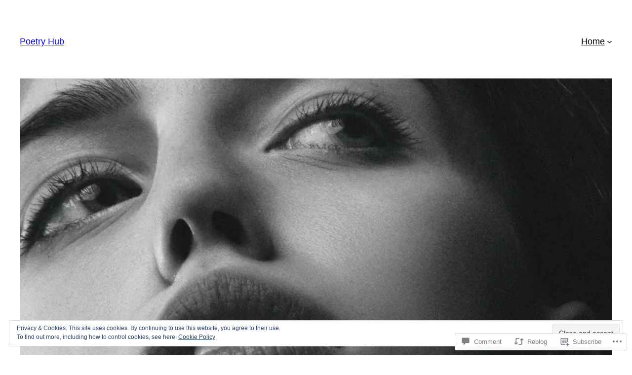

--- FILE ---
content_type: text/html; charset=UTF-8
request_url: https://pebblegalaxy.blog/2023/02/25/love-conquers-all-a-diverse-romance-story/
body_size: 52549
content:
<!DOCTYPE html>
<html lang="en">
<head>
	<meta charset="UTF-8" />
	<meta name="viewport" content="width=device-width, initial-scale=1" />
<meta name='robots' content='max-image-preview:large' />

<!-- Async WordPress.com Remote Login -->
<script id="wpcom_remote_login_js">
var wpcom_remote_login_extra_auth = '';
function wpcom_remote_login_remove_dom_node_id( element_id ) {
	var dom_node = document.getElementById( element_id );
	if ( dom_node ) { dom_node.parentNode.removeChild( dom_node ); }
}
function wpcom_remote_login_remove_dom_node_classes( class_name ) {
	var dom_nodes = document.querySelectorAll( '.' + class_name );
	for ( var i = 0; i < dom_nodes.length; i++ ) {
		dom_nodes[ i ].parentNode.removeChild( dom_nodes[ i ] );
	}
}
function wpcom_remote_login_final_cleanup() {
	wpcom_remote_login_remove_dom_node_classes( "wpcom_remote_login_msg" );
	wpcom_remote_login_remove_dom_node_id( "wpcom_remote_login_key" );
	wpcom_remote_login_remove_dom_node_id( "wpcom_remote_login_validate" );
	wpcom_remote_login_remove_dom_node_id( "wpcom_remote_login_js" );
	wpcom_remote_login_remove_dom_node_id( "wpcom_request_access_iframe" );
	wpcom_remote_login_remove_dom_node_id( "wpcom_request_access_styles" );
}

// Watch for messages back from the remote login
window.addEventListener( "message", function( e ) {
	if ( e.origin === "https://r-login.wordpress.com" ) {
		var data = {};
		try {
			data = JSON.parse( e.data );
		} catch( e ) {
			wpcom_remote_login_final_cleanup();
			return;
		}

		if ( data.msg === 'LOGIN' ) {
			// Clean up the login check iframe
			wpcom_remote_login_remove_dom_node_id( "wpcom_remote_login_key" );

			var id_regex = new RegExp( /^[0-9]+$/ );
			var token_regex = new RegExp( /^.*|.*|.*$/ );
			if (
				token_regex.test( data.token )
				&& id_regex.test( data.wpcomid )
			) {
				// We have everything we need to ask for a login
				var script = document.createElement( "script" );
				script.setAttribute( "id", "wpcom_remote_login_validate" );
				script.src = '/remote-login.php?wpcom_remote_login=validate'
					+ '&wpcomid=' + data.wpcomid
					+ '&token=' + encodeURIComponent( data.token )
					+ '&host=' + window.location.protocol
					+ '//' + window.location.hostname
					+ '&postid=976'
					+ '&is_singular=1';
				document.body.appendChild( script );
			}

			return;
		}

		// Safari ITP, not logged in, so redirect
		if ( data.msg === 'LOGIN-REDIRECT' ) {
			window.location = 'https://wordpress.com/log-in?redirect_to=' + window.location.href;
			return;
		}

		// Safari ITP, storage access failed, remove the request
		if ( data.msg === 'LOGIN-REMOVE' ) {
			var css_zap = 'html { -webkit-transition: margin-top 1s; transition: margin-top 1s; } /* 9001 */ html { margin-top: 0 !important; } * html body { margin-top: 0 !important; } @media screen and ( max-width: 782px ) { html { margin-top: 0 !important; } * html body { margin-top: 0 !important; } }';
			var style_zap = document.createElement( 'style' );
			style_zap.type = 'text/css';
			style_zap.appendChild( document.createTextNode( css_zap ) );
			document.body.appendChild( style_zap );

			var e = document.getElementById( 'wpcom_request_access_iframe' );
			e.parentNode.removeChild( e );

			document.cookie = 'wordpress_com_login_access=denied; path=/; max-age=31536000';

			return;
		}

		// Safari ITP
		if ( data.msg === 'REQUEST_ACCESS' ) {
			console.log( 'request access: safari' );

			// Check ITP iframe enable/disable knob
			if ( wpcom_remote_login_extra_auth !== 'safari_itp_iframe' ) {
				return;
			}

			// If we are in a "private window" there is no ITP.
			var private_window = false;
			try {
				var opendb = window.openDatabase( null, null, null, null );
			} catch( e ) {
				private_window = true;
			}

			if ( private_window ) {
				console.log( 'private window' );
				return;
			}

			var iframe = document.createElement( 'iframe' );
			iframe.id = 'wpcom_request_access_iframe';
			iframe.setAttribute( 'scrolling', 'no' );
			iframe.setAttribute( 'sandbox', 'allow-storage-access-by-user-activation allow-scripts allow-same-origin allow-top-navigation-by-user-activation' );
			iframe.src = 'https://r-login.wordpress.com/remote-login.php?wpcom_remote_login=request_access&origin=' + encodeURIComponent( data.origin ) + '&wpcomid=' + encodeURIComponent( data.wpcomid );

			var css = 'html { -webkit-transition: margin-top 1s; transition: margin-top 1s; } /* 9001 */ html { margin-top: 46px !important; } * html body { margin-top: 46px !important; } @media screen and ( max-width: 660px ) { html { margin-top: 71px !important; } * html body { margin-top: 71px !important; } #wpcom_request_access_iframe { display: block; height: 71px !important; } } #wpcom_request_access_iframe { border: 0px; height: 46px; position: fixed; top: 0; left: 0; width: 100%; min-width: 100%; z-index: 99999; background: #23282d; } ';

			var style = document.createElement( 'style' );
			style.type = 'text/css';
			style.id = 'wpcom_request_access_styles';
			style.appendChild( document.createTextNode( css ) );
			document.body.appendChild( style );

			document.body.appendChild( iframe );
		}

		if ( data.msg === 'DONE' ) {
			wpcom_remote_login_final_cleanup();
		}
	}
}, false );

// Inject the remote login iframe after the page has had a chance to load
// more critical resources
window.addEventListener( "DOMContentLoaded", function( e ) {
	var iframe = document.createElement( "iframe" );
	iframe.style.display = "none";
	iframe.setAttribute( "scrolling", "no" );
	iframe.setAttribute( "id", "wpcom_remote_login_key" );
	iframe.src = "https://r-login.wordpress.com/remote-login.php"
		+ "?wpcom_remote_login=key"
		+ "&origin=aHR0cHM6Ly9wZWJibGVnYWxheHkuYmxvZw%3D%3D"
		+ "&wpcomid=215054303"
		+ "&time=" + Math.floor( Date.now() / 1000 );
	document.body.appendChild( iframe );
}, false );
</script>
<title>Love Conquers All: A Diverse Romance Story &#8211; Poetry Hub</title>
<link rel='dns-prefetch' href='//s0.wp.com' />
<link rel='dns-prefetch' href='//widgets.wp.com' />
<link rel='dns-prefetch' href='//wordpress.com' />
<link rel="alternate" type="application/rss+xml" title="Poetry Hub &raquo; Feed" href="https://pebblegalaxy.blog/feed/" />
<link rel="alternate" type="application/rss+xml" title="Poetry Hub &raquo; Comments Feed" href="https://pebblegalaxy.blog/comments/feed/" />
<link rel="alternate" type="application/rss+xml" title="Poetry Hub &raquo; Love Conquers All: A Diverse Romance&nbsp;Story Comments Feed" href="https://pebblegalaxy.blog/2023/02/25/love-conquers-all-a-diverse-romance-story/feed/" />
	<script type="text/javascript">
		/* <![CDATA[ */
		function addLoadEvent(func) {
			var oldonload = window.onload;
			if (typeof window.onload != 'function') {
				window.onload = func;
			} else {
				window.onload = function () {
					oldonload();
					func();
				}
			}
		}
		/* ]]> */
	</script>
	<link crossorigin='anonymous' rel='stylesheet' id='all-css-0-1' href='/_static/??-eJx9zN0KwjAMhuEbsgZ/5vBAvJbShtE1bYNJKLt7NxEEEQ9fku+Bzi60qlgVijkmm1IV6ClOqAJo67XlhI58B8XC5BUFRBfCfRDZwW9gRmUf8rtBrEJp0WjdPnAzouMm+lX/REoZP+6rtvd7uR3G4XQcr5fzMD8BGYBNRA==&cssminify=yes' type='text/css' media='all' />
<style id='wp-block-site-title-inline-css'>
.wp-block-site-title{box-sizing:border-box}.wp-block-site-title :where(a){color:inherit;font-family:inherit;font-size:inherit;font-style:inherit;font-weight:inherit;letter-spacing:inherit;line-height:inherit;text-decoration:inherit}
/*# sourceURL=/wp-content/plugins/gutenberg-core/v22.2.0/build/styles/block-library/site-title/style.css */
</style>
<style id='wp-block-navigation-link-inline-css'>
.wp-block-navigation .wp-block-navigation-item__label{overflow-wrap:break-word}.wp-block-navigation .wp-block-navigation-item__description{display:none}.link-ui-tools{outline:1px solid #f0f0f0;padding:8px}.link-ui-block-inserter{padding-top:8px}.link-ui-block-inserter__back{margin-left:8px;text-transform:uppercase}
/*# sourceURL=/wp-content/plugins/gutenberg-core/v22.2.0/build/styles/block-library/navigation-link/style.css */
</style>
<link crossorigin='anonymous' rel='stylesheet' id='all-css-6-1' href='/wp-content/plugins/gutenberg-core/v22.2.0/build/styles/block-library/navigation/style.css?m=1764855221i&cssminify=yes' type='text/css' media='all' />
<style id='wp-block-group-inline-css'>
.wp-block-group{box-sizing:border-box}:where(.wp-block-group.wp-block-group-is-layout-constrained){position:relative}
/*# sourceURL=/wp-content/plugins/gutenberg-core/v22.2.0/build/styles/block-library/group/style.css */
</style>
<style id='wp-block-post-featured-image-inline-css'>
.wp-block-post-featured-image{margin-left:0;margin-right:0}.wp-block-post-featured-image a{display:block;height:100%}.wp-block-post-featured-image :where(img){box-sizing:border-box;height:auto;max-width:100%;vertical-align:bottom;width:100%}.wp-block-post-featured-image.alignfull img,.wp-block-post-featured-image.alignwide img{width:100%}.wp-block-post-featured-image .wp-block-post-featured-image__overlay.has-background-dim{background-color:#000;inset:0;position:absolute}.wp-block-post-featured-image{position:relative}.wp-block-post-featured-image .wp-block-post-featured-image__overlay.has-background-gradient{background-color:initial}.wp-block-post-featured-image .wp-block-post-featured-image__overlay.has-background-dim-0{opacity:0}.wp-block-post-featured-image .wp-block-post-featured-image__overlay.has-background-dim-10{opacity:.1}.wp-block-post-featured-image .wp-block-post-featured-image__overlay.has-background-dim-20{opacity:.2}.wp-block-post-featured-image .wp-block-post-featured-image__overlay.has-background-dim-30{opacity:.3}.wp-block-post-featured-image .wp-block-post-featured-image__overlay.has-background-dim-40{opacity:.4}.wp-block-post-featured-image .wp-block-post-featured-image__overlay.has-background-dim-50{opacity:.5}.wp-block-post-featured-image .wp-block-post-featured-image__overlay.has-background-dim-60{opacity:.6}.wp-block-post-featured-image .wp-block-post-featured-image__overlay.has-background-dim-70{opacity:.7}.wp-block-post-featured-image .wp-block-post-featured-image__overlay.has-background-dim-80{opacity:.8}.wp-block-post-featured-image .wp-block-post-featured-image__overlay.has-background-dim-90{opacity:.9}.wp-block-post-featured-image .wp-block-post-featured-image__overlay.has-background-dim-100{opacity:1}.wp-block-post-featured-image:where(.alignleft,.alignright){width:100%}
/*# sourceURL=/wp-content/plugins/gutenberg-core/v22.2.0/build/styles/block-library/post-featured-image/style.css */
</style>
<style id='wp-block-post-title-inline-css'>
.wp-block-post-title{box-sizing:border-box;word-break:break-word}.wp-block-post-title :where(a){display:inline-block;font-family:inherit;font-size:inherit;font-style:inherit;font-weight:inherit;letter-spacing:inherit;line-height:inherit;text-decoration:inherit}
/*# sourceURL=/wp-content/plugins/gutenberg-core/v22.2.0/build/styles/block-library/post-title/style.css */
</style>
<style id='wp-block-paragraph-inline-css'>
.is-small-text{font-size:.875em}.is-regular-text{font-size:1em}.is-large-text{font-size:2.25em}.is-larger-text{font-size:3em}.has-drop-cap:not(:focus):first-letter{float:left;font-size:8.4em;font-style:normal;font-weight:100;line-height:.68;margin:.05em .1em 0 0;text-transform:uppercase}body.rtl .has-drop-cap:not(:focus):first-letter{float:none;margin-left:.1em}p.has-drop-cap.has-background{overflow:hidden}:root :where(p.has-background){padding:1.25em 2.375em}:where(p.has-text-color:not(.has-link-color)) a{color:inherit}p.has-text-align-left[style*="writing-mode:vertical-lr"],p.has-text-align-right[style*="writing-mode:vertical-rl"]{rotate:180deg}
/*# sourceURL=/wp-content/plugins/gutenberg-core/v22.2.0/build/styles/block-library/paragraph/style.css */
</style>
<style id='wp-block-image-inline-css'>
.wp-block-image>a,.wp-block-image>figure>a{display:inline-block}.wp-block-image img{box-sizing:border-box;height:auto;max-width:100%;vertical-align:bottom}@media not (prefers-reduced-motion){.wp-block-image img.hide{visibility:hidden}.wp-block-image img.show{animation:show-content-image .4s}}.wp-block-image[style*=border-radius] img,.wp-block-image[style*=border-radius]>a{border-radius:inherit}.wp-block-image.has-custom-border img{box-sizing:border-box}.wp-block-image.aligncenter{text-align:center}.wp-block-image.alignfull>a,.wp-block-image.alignwide>a{width:100%}.wp-block-image.alignfull img,.wp-block-image.alignwide img{height:auto;width:100%}.wp-block-image .aligncenter,.wp-block-image .alignleft,.wp-block-image .alignright,.wp-block-image.aligncenter,.wp-block-image.alignleft,.wp-block-image.alignright{display:table}.wp-block-image .aligncenter>figcaption,.wp-block-image .alignleft>figcaption,.wp-block-image .alignright>figcaption,.wp-block-image.aligncenter>figcaption,.wp-block-image.alignleft>figcaption,.wp-block-image.alignright>figcaption{caption-side:bottom;display:table-caption}.wp-block-image .alignleft{float:left;margin:.5em 1em .5em 0}.wp-block-image .alignright{float:right;margin:.5em 0 .5em 1em}.wp-block-image .aligncenter{margin-left:auto;margin-right:auto}.wp-block-image :where(figcaption){margin-bottom:1em;margin-top:.5em}.wp-block-image.is-style-circle-mask img{border-radius:9999px}@supports ((-webkit-mask-image:none) or (mask-image:none)) or (-webkit-mask-image:none){.wp-block-image.is-style-circle-mask img{border-radius:0;-webkit-mask-image:url('data:image/svg+xml;utf8,<svg viewBox="0 0 100 100" xmlns="http://www.w3.org/2000/svg"><circle cx="50" cy="50" r="50"/></svg>');mask-image:url('data:image/svg+xml;utf8,<svg viewBox="0 0 100 100" xmlns="http://www.w3.org/2000/svg"><circle cx="50" cy="50" r="50"/></svg>');mask-mode:alpha;-webkit-mask-position:center;mask-position:center;-webkit-mask-repeat:no-repeat;mask-repeat:no-repeat;-webkit-mask-size:contain;mask-size:contain}}:root :where(.wp-block-image.is-style-rounded img,.wp-block-image .is-style-rounded img){border-radius:9999px}.wp-block-image figure{margin:0}.wp-lightbox-container{display:flex;flex-direction:column;position:relative}.wp-lightbox-container img{cursor:zoom-in}.wp-lightbox-container img:hover+button{opacity:1}.wp-lightbox-container button{align-items:center;backdrop-filter:blur(16px) saturate(180%);background-color:#5a5a5a40;border:none;border-radius:4px;cursor:zoom-in;display:flex;height:20px;justify-content:center;opacity:0;padding:0;position:absolute;right:16px;text-align:center;top:16px;width:20px;z-index:100}@media not (prefers-reduced-motion){.wp-lightbox-container button{transition:opacity .2s ease}}.wp-lightbox-container button:focus-visible{outline:3px auto #5a5a5a40;outline:3px auto -webkit-focus-ring-color;outline-offset:3px}.wp-lightbox-container button:hover{cursor:pointer;opacity:1}.wp-lightbox-container button:focus{opacity:1}.wp-lightbox-container button:focus,.wp-lightbox-container button:hover,.wp-lightbox-container button:not(:hover):not(:active):not(.has-background){background-color:#5a5a5a40;border:none}.wp-lightbox-overlay{box-sizing:border-box;cursor:zoom-out;height:100vh;left:0;overflow:hidden;position:fixed;top:0;visibility:hidden;width:100%;z-index:100000}.wp-lightbox-overlay .close-button{align-items:center;cursor:pointer;display:flex;justify-content:center;min-height:40px;min-width:40px;padding:0;position:absolute;right:calc(env(safe-area-inset-right) + 16px);top:calc(env(safe-area-inset-top) + 16px);z-index:5000000}.wp-lightbox-overlay .close-button:focus,.wp-lightbox-overlay .close-button:hover,.wp-lightbox-overlay .close-button:not(:hover):not(:active):not(.has-background){background:none;border:none}.wp-lightbox-overlay .lightbox-image-container{height:var(--wp--lightbox-container-height);left:50%;overflow:hidden;position:absolute;top:50%;transform:translate(-50%,-50%);transform-origin:top left;width:var(--wp--lightbox-container-width);z-index:9999999999}.wp-lightbox-overlay .wp-block-image{align-items:center;box-sizing:border-box;display:flex;height:100%;justify-content:center;margin:0;position:relative;transform-origin:0 0;width:100%;z-index:3000000}.wp-lightbox-overlay .wp-block-image img{height:var(--wp--lightbox-image-height);min-height:var(--wp--lightbox-image-height);min-width:var(--wp--lightbox-image-width);width:var(--wp--lightbox-image-width)}.wp-lightbox-overlay .wp-block-image figcaption{display:none}.wp-lightbox-overlay button{background:none;border:none}.wp-lightbox-overlay .scrim{background-color:#fff;height:100%;opacity:.9;position:absolute;width:100%;z-index:2000000}.wp-lightbox-overlay.active{visibility:visible}@media not (prefers-reduced-motion){.wp-lightbox-overlay.active{animation:turn-on-visibility .25s both}.wp-lightbox-overlay.active img{animation:turn-on-visibility .35s both}.wp-lightbox-overlay.show-closing-animation:not(.active){animation:turn-off-visibility .35s both}.wp-lightbox-overlay.show-closing-animation:not(.active) img{animation:turn-off-visibility .25s both}.wp-lightbox-overlay.zoom.active{animation:none;opacity:1;visibility:visible}.wp-lightbox-overlay.zoom.active .lightbox-image-container{animation:lightbox-zoom-in .4s}.wp-lightbox-overlay.zoom.active .lightbox-image-container img{animation:none}.wp-lightbox-overlay.zoom.active .scrim{animation:turn-on-visibility .4s forwards}.wp-lightbox-overlay.zoom.show-closing-animation:not(.active){animation:none}.wp-lightbox-overlay.zoom.show-closing-animation:not(.active) .lightbox-image-container{animation:lightbox-zoom-out .4s}.wp-lightbox-overlay.zoom.show-closing-animation:not(.active) .lightbox-image-container img{animation:none}.wp-lightbox-overlay.zoom.show-closing-animation:not(.active) .scrim{animation:turn-off-visibility .4s forwards}}@keyframes show-content-image{0%{visibility:hidden}99%{visibility:hidden}to{visibility:visible}}@keyframes turn-on-visibility{0%{opacity:0}to{opacity:1}}@keyframes turn-off-visibility{0%{opacity:1;visibility:visible}99%{opacity:0;visibility:visible}to{opacity:0;visibility:hidden}}@keyframes lightbox-zoom-in{0%{transform:translate(calc((-100vw + var(--wp--lightbox-scrollbar-width))/2 + var(--wp--lightbox-initial-left-position)),calc(-50vh + var(--wp--lightbox-initial-top-position))) scale(var(--wp--lightbox-scale))}to{transform:translate(-50%,-50%) scale(1)}}@keyframes lightbox-zoom-out{0%{transform:translate(-50%,-50%) scale(1);visibility:visible}99%{visibility:visible}to{transform:translate(calc((-100vw + var(--wp--lightbox-scrollbar-width))/2 + var(--wp--lightbox-initial-left-position)),calc(-50vh + var(--wp--lightbox-initial-top-position))) scale(var(--wp--lightbox-scale));visibility:hidden}}
/*# sourceURL=/wp-content/plugins/gutenberg-core/v22.2.0/build/styles/block-library/image/style.css */
</style>
<style id='wp-block-separator-inline-css'>
@charset "UTF-8";.wp-block-separator{border:none;border-top:2px solid}:root :where(.wp-block-separator.is-style-dots){height:auto;line-height:1;text-align:center}:root :where(.wp-block-separator.is-style-dots):before{color:currentColor;content:"···";font-family:serif;font-size:1.5em;letter-spacing:2em;padding-left:2em}.wp-block-separator.is-style-dots{background:none!important;border:none!important}
/*# sourceURL=/wp-content/plugins/gutenberg-core/v22.2.0/build/styles/block-library/separator/style.css */
</style>
<link crossorigin='anonymous' rel='stylesheet' id='all-css-20-1' href='/_static/??-eJyNjM0KgzAQBl9I/ag/lR6KjyK6LhJNNsHN4uuXQuvZ4wzD4EwlRcksGcHK5G11otg4p4n2H0NNMDohzD7SrtDTJT4qUi1wexDiYp4VNB3RlP3V/MX3N4T3o++aun892277AK5vOq4=&cssminify=yes' type='text/css' media='all' />
<style id='wp-block-post-content-inline-css'>
.wp-block-post-content{display:flow-root}
/*# sourceURL=/wp-content/plugins/gutenberg-core/v22.2.0/build/styles/block-library/post-content/style.css */
</style>
<style id='wp-block-spacer-inline-css'>
.wp-block-spacer{clear:both}
/*# sourceURL=/wp-content/plugins/gutenberg-core/v22.2.0/build/styles/block-library/spacer/style.css */
</style>
<style id='wp-block-post-date-inline-css'>
.wp-block-post-date{box-sizing:border-box}
/*# sourceURL=/wp-content/plugins/gutenberg-core/v22.2.0/build/styles/block-library/post-date/style.css */
</style>
<style id='wp-block-post-terms-inline-css'>
.wp-block-post-terms{box-sizing:border-box}.wp-block-post-terms .wp-block-post-terms__separator{white-space:pre-wrap}
/*# sourceURL=/wp-content/plugins/gutenberg-core/v22.2.0/build/styles/block-library/post-terms/style.css */
</style>
<style id='wp-block-post-author-inline-css'>
.wp-block-post-author{box-sizing:border-box;display:flex;flex-wrap:wrap}.wp-block-post-author__byline{font-size:.5em;margin-bottom:0;margin-top:0;width:100%}.wp-block-post-author__avatar{margin-right:1em}.wp-block-post-author__bio{font-size:.7em;margin-bottom:.7em}.wp-block-post-author__content{flex-basis:0;flex-grow:1}.wp-block-post-author__name{margin:0}
/*# sourceURL=/wp-content/plugins/gutenberg-core/v22.2.0/build/styles/block-library/post-author/style.css */
</style>
<style id='wp-block-columns-inline-css'>
.wp-block-columns{box-sizing:border-box;display:flex;flex-wrap:wrap!important}@media (min-width:782px){.wp-block-columns{flex-wrap:nowrap!important}}.wp-block-columns{align-items:normal!important}.wp-block-columns.are-vertically-aligned-top{align-items:flex-start}.wp-block-columns.are-vertically-aligned-center{align-items:center}.wp-block-columns.are-vertically-aligned-bottom{align-items:flex-end}@media (max-width:781px){.wp-block-columns:not(.is-not-stacked-on-mobile)>.wp-block-column{flex-basis:100%!important}}@media (min-width:782px){.wp-block-columns:not(.is-not-stacked-on-mobile)>.wp-block-column{flex-basis:0;flex-grow:1}.wp-block-columns:not(.is-not-stacked-on-mobile)>.wp-block-column[style*=flex-basis]{flex-grow:0}}.wp-block-columns.is-not-stacked-on-mobile{flex-wrap:nowrap!important}.wp-block-columns.is-not-stacked-on-mobile>.wp-block-column{flex-basis:0;flex-grow:1}.wp-block-columns.is-not-stacked-on-mobile>.wp-block-column[style*=flex-basis]{flex-grow:0}:where(.wp-block-columns){margin-bottom:1.75em}:where(.wp-block-columns.has-background){padding:1.25em 2.375em}.wp-block-column{flex-grow:1;min-width:0;overflow-wrap:break-word;word-break:break-word}.wp-block-column.is-vertically-aligned-top{align-self:flex-start}.wp-block-column.is-vertically-aligned-center{align-self:center}.wp-block-column.is-vertically-aligned-bottom{align-self:flex-end}.wp-block-column.is-vertically-aligned-stretch{align-self:stretch}.wp-block-column.is-vertically-aligned-bottom,.wp-block-column.is-vertically-aligned-center,.wp-block-column.is-vertically-aligned-top{width:100%}
/*# sourceURL=/wp-content/plugins/gutenberg-core/v22.2.0/build/styles/block-library/columns/style.css */
</style>
<style id='wp-block-heading-inline-css'>
h1:where(.wp-block-heading).has-background,h2:where(.wp-block-heading).has-background,h3:where(.wp-block-heading).has-background,h4:where(.wp-block-heading).has-background,h5:where(.wp-block-heading).has-background,h6:where(.wp-block-heading).has-background{padding:1.25em 2.375em}h1.has-text-align-left[style*=writing-mode]:where([style*=vertical-lr]),h1.has-text-align-right[style*=writing-mode]:where([style*=vertical-rl]),h2.has-text-align-left[style*=writing-mode]:where([style*=vertical-lr]),h2.has-text-align-right[style*=writing-mode]:where([style*=vertical-rl]),h3.has-text-align-left[style*=writing-mode]:where([style*=vertical-lr]),h3.has-text-align-right[style*=writing-mode]:where([style*=vertical-rl]),h4.has-text-align-left[style*=writing-mode]:where([style*=vertical-lr]),h4.has-text-align-right[style*=writing-mode]:where([style*=vertical-rl]),h5.has-text-align-left[style*=writing-mode]:where([style*=vertical-lr]),h5.has-text-align-right[style*=writing-mode]:where([style*=vertical-rl]),h6.has-text-align-left[style*=writing-mode]:where([style*=vertical-lr]),h6.has-text-align-right[style*=writing-mode]:where([style*=vertical-rl]){rotate:180deg}
/*# sourceURL=/wp-content/plugins/gutenberg-core/v22.2.0/build/styles/block-library/heading/style.css */
</style>
<style id='wp-block-avatar-inline-css'>
.wp-block-avatar{line-height:0}.wp-block-avatar,.wp-block-avatar img{box-sizing:border-box}.wp-block-avatar.aligncenter{text-align:center}
/*# sourceURL=/wp-content/plugins/gutenberg-core/v22.2.0/build/styles/block-library/avatar/style.css */
</style>
<style id='wp-block-comment-author-name-inline-css'>
.wp-block-comment-author-name{box-sizing:border-box}
/*# sourceURL=/wp-content/plugins/gutenberg-core/v22.2.0/build/styles/block-library/comment-author-name/style.css */
</style>
<style id='wp-block-comment-date-inline-css'>
.wp-block-comment-date{box-sizing:border-box}
/*# sourceURL=/wp-content/plugins/gutenberg-core/v22.2.0/build/styles/block-library/comment-date/style.css */
</style>
<style id='wp-block-comment-content-inline-css'>
.comment-awaiting-moderation{display:block;font-size:.875em;line-height:1.5}.wp-block-comment-content{box-sizing:border-box}
/*# sourceURL=/wp-content/plugins/gutenberg-core/v22.2.0/build/styles/block-library/comment-content/style.css */
</style>
<style id='wp-block-comment-reply-link-inline-css'>
.wp-block-comment-reply-link{box-sizing:border-box}
/*# sourceURL=/wp-content/plugins/gutenberg-core/v22.2.0/build/styles/block-library/comment-reply-link/style.css */
</style>
<style id='wp-block-comment-template-inline-css'>
.wp-block-comment-template{box-sizing:border-box;list-style:none;margin-bottom:0;max-width:100%;padding:0}.wp-block-comment-template li{clear:both}.wp-block-comment-template ol{list-style:none;margin-bottom:0;max-width:100%;padding-left:2rem}.wp-block-comment-template.alignleft{float:left}.wp-block-comment-template.aligncenter{margin-left:auto;margin-right:auto;width:fit-content}.wp-block-comment-template.alignright{float:right}
/*# sourceURL=/wp-content/plugins/gutenberg-core/v22.2.0/build/styles/block-library/comment-template/style.css */
</style>
<style id='wp-block-post-comments-form-inline-css'>
:where(.wp-block-post-comments-form input:not([type=submit])),:where(.wp-block-post-comments-form textarea){border:1px solid #949494;font-family:inherit;font-size:1em}:where(.wp-block-post-comments-form input:where(:not([type=submit]):not([type=checkbox]))),:where(.wp-block-post-comments-form textarea){padding:calc(.667em + 2px)}.wp-block-post-comments-form{box-sizing:border-box}.wp-block-post-comments-form[style*=font-weight] :where(.comment-reply-title){font-weight:inherit}.wp-block-post-comments-form[style*=font-family] :where(.comment-reply-title){font-family:inherit}.wp-block-post-comments-form[class*=-font-size] :where(.comment-reply-title),.wp-block-post-comments-form[style*=font-size] :where(.comment-reply-title){font-size:inherit}.wp-block-post-comments-form[style*=line-height] :where(.comment-reply-title){line-height:inherit}.wp-block-post-comments-form[style*=font-style] :where(.comment-reply-title){font-style:inherit}.wp-block-post-comments-form[style*=letter-spacing] :where(.comment-reply-title){letter-spacing:inherit}.wp-block-post-comments-form :where(input[type=submit]){box-shadow:none;cursor:pointer;display:inline-block;overflow-wrap:break-word;text-align:center}.wp-block-post-comments-form .comment-form input:not([type=submit]):not([type=checkbox]):not([type=hidden]),.wp-block-post-comments-form .comment-form textarea{box-sizing:border-box;display:block;width:100%}.wp-block-post-comments-form .comment-form-author label,.wp-block-post-comments-form .comment-form-email label,.wp-block-post-comments-form .comment-form-url label{display:block;margin-bottom:.25em}.wp-block-post-comments-form .comment-form-cookies-consent{display:flex;gap:.25em}.wp-block-post-comments-form .comment-form-cookies-consent #wp-comment-cookies-consent{margin-top:.35em}.wp-block-post-comments-form .comment-reply-title{margin-bottom:0}.wp-block-post-comments-form .comment-reply-title :where(small){font-size:var(--wp--preset--font-size--medium,smaller);margin-left:.5em}
/*# sourceURL=/wp-content/plugins/gutenberg-core/v22.2.0/build/styles/block-library/post-comments-form/style.css */
</style>
<style id='wp-block-buttons-inline-css'>
.wp-block-buttons{box-sizing:border-box}.wp-block-buttons.is-vertical{flex-direction:column}.wp-block-buttons.is-vertical>.wp-block-button:last-child{margin-bottom:0}.wp-block-buttons>.wp-block-button{display:inline-block;margin:0}.wp-block-buttons.is-content-justification-left{justify-content:flex-start}.wp-block-buttons.is-content-justification-left.is-vertical{align-items:flex-start}.wp-block-buttons.is-content-justification-center{justify-content:center}.wp-block-buttons.is-content-justification-center.is-vertical{align-items:center}.wp-block-buttons.is-content-justification-right{justify-content:flex-end}.wp-block-buttons.is-content-justification-right.is-vertical{align-items:flex-end}.wp-block-buttons.is-content-justification-space-between{justify-content:space-between}.wp-block-buttons.aligncenter{text-align:center}.wp-block-buttons:not(.is-content-justification-space-between,.is-content-justification-right,.is-content-justification-left,.is-content-justification-center) .wp-block-button.aligncenter{margin-left:auto;margin-right:auto;width:100%}.wp-block-buttons[style*=text-decoration] .wp-block-button,.wp-block-buttons[style*=text-decoration] .wp-block-button__link{text-decoration:inherit}.wp-block-buttons.has-custom-font-size .wp-block-button__link{font-size:inherit}.wp-block-buttons .wp-block-button__link{width:100%}.wp-block-button.aligncenter{text-align:center}
/*# sourceURL=/wp-content/plugins/gutenberg-core/v22.2.0/build/styles/block-library/buttons/style.css */
</style>
<style id='wp-block-button-inline-css'>
.wp-block-button__link{align-content:center;box-sizing:border-box;cursor:pointer;display:inline-block;height:100%;text-align:center;word-break:break-word}.wp-block-button__link.aligncenter{text-align:center}.wp-block-button__link.alignright{text-align:right}:where(.wp-block-button__link){border-radius:9999px;box-shadow:none;padding:calc(.667em + 2px) calc(1.333em + 2px);text-decoration:none}.wp-block-button[style*=text-decoration] .wp-block-button__link{text-decoration:inherit}.wp-block-buttons>.wp-block-button.has-custom-width{max-width:none}.wp-block-buttons>.wp-block-button.has-custom-width .wp-block-button__link{width:100%}.wp-block-buttons>.wp-block-button.has-custom-font-size .wp-block-button__link{font-size:inherit}.wp-block-buttons>.wp-block-button.wp-block-button__width-25{width:calc(25% - var(--wp--style--block-gap, .5em)*.75)}.wp-block-buttons>.wp-block-button.wp-block-button__width-50{width:calc(50% - var(--wp--style--block-gap, .5em)*.5)}.wp-block-buttons>.wp-block-button.wp-block-button__width-75{width:calc(75% - var(--wp--style--block-gap, .5em)*.25)}.wp-block-buttons>.wp-block-button.wp-block-button__width-100{flex-basis:100%;width:100%}.wp-block-buttons.is-vertical>.wp-block-button.wp-block-button__width-25{width:25%}.wp-block-buttons.is-vertical>.wp-block-button.wp-block-button__width-50{width:50%}.wp-block-buttons.is-vertical>.wp-block-button.wp-block-button__width-75{width:75%}.wp-block-button.is-style-squared,.wp-block-button__link.wp-block-button.is-style-squared{border-radius:0}.wp-block-button.no-border-radius,.wp-block-button__link.no-border-radius{border-radius:0!important}:root :where(.wp-block-button .wp-block-button__link.is-style-outline),:root :where(.wp-block-button.is-style-outline>.wp-block-button__link){border:2px solid;padding:.667em 1.333em}:root :where(.wp-block-button .wp-block-button__link.is-style-outline:not(.has-text-color)),:root :where(.wp-block-button.is-style-outline>.wp-block-button__link:not(.has-text-color)){color:currentColor}:root :where(.wp-block-button .wp-block-button__link.is-style-outline:not(.has-background)),:root :where(.wp-block-button.is-style-outline>.wp-block-button__link:not(.has-background)){background-color:initial;background-image:none}
/*# sourceURL=/wp-content/plugins/gutenberg-core/v22.2.0/build/styles/block-library/button/style.css */
</style>
<style id='wp-block-comments-inline-css'>
.wp-block-post-comments{box-sizing:border-box}.wp-block-post-comments .alignleft{float:left}.wp-block-post-comments .alignright{float:right}.wp-block-post-comments .navigation:after{clear:both;content:"";display:table}.wp-block-post-comments .commentlist{clear:both;list-style:none;margin:0;padding:0}.wp-block-post-comments .commentlist .comment{min-height:2.25em;padding-left:3.25em}.wp-block-post-comments .commentlist .comment p{font-size:1em;line-height:1.8;margin:1em 0}.wp-block-post-comments .commentlist .children{list-style:none;margin:0;padding:0}.wp-block-post-comments .comment-author{line-height:1.5}.wp-block-post-comments .comment-author .avatar{border-radius:1.5em;display:block;float:left;height:2.5em;margin-right:.75em;margin-top:.5em;width:2.5em}.wp-block-post-comments .comment-author cite{font-style:normal}.wp-block-post-comments .comment-meta{font-size:.875em;line-height:1.5}.wp-block-post-comments .comment-meta b{font-weight:400}.wp-block-post-comments .comment-meta .comment-awaiting-moderation{display:block;margin-bottom:1em;margin-top:1em}.wp-block-post-comments .comment-body .commentmetadata{font-size:.875em}.wp-block-post-comments .comment-form-author label,.wp-block-post-comments .comment-form-comment label,.wp-block-post-comments .comment-form-email label,.wp-block-post-comments .comment-form-url label{display:block;margin-bottom:.25em}.wp-block-post-comments .comment-form input:not([type=submit]):not([type=checkbox]),.wp-block-post-comments .comment-form textarea{box-sizing:border-box;display:block;width:100%}.wp-block-post-comments .comment-form-cookies-consent{display:flex;gap:.25em}.wp-block-post-comments .comment-form-cookies-consent #wp-comment-cookies-consent{margin-top:.35em}.wp-block-post-comments .comment-reply-title{margin-bottom:0}.wp-block-post-comments .comment-reply-title :where(small){font-size:var(--wp--preset--font-size--medium,smaller);margin-left:.5em}.wp-block-post-comments .reply{font-size:.875em;margin-bottom:1.4em}.wp-block-post-comments input:not([type=submit]),.wp-block-post-comments textarea{border:1px solid #949494;font-family:inherit;font-size:1em}.wp-block-post-comments input:not([type=submit]):not([type=checkbox]),.wp-block-post-comments textarea{padding:calc(.667em + 2px)}:where(.wp-block-post-comments input[type=submit]){border:none}.wp-block-comments{box-sizing:border-box}
/*# sourceURL=/wp-content/plugins/gutenberg-core/v22.2.0/build/styles/block-library/comments/style.css */
</style>
<style id='wp-emoji-styles-inline-css'>

	img.wp-smiley, img.emoji {
		display: inline !important;
		border: none !important;
		box-shadow: none !important;
		height: 1em !important;
		width: 1em !important;
		margin: 0 0.07em !important;
		vertical-align: -0.1em !important;
		background: none !important;
		padding: 0 !important;
	}
/*# sourceURL=wp-emoji-styles-inline-css */
</style>
<style id='wp-block-library-inline-css'>
:root{--wp-block-synced-color:#7a00df;--wp-block-synced-color--rgb:122,0,223;--wp-bound-block-color:var(--wp-block-synced-color);--wp-editor-canvas-background:#ddd;--wp-admin-theme-color:#007cba;--wp-admin-theme-color--rgb:0,124,186;--wp-admin-theme-color-darker-10:#006ba1;--wp-admin-theme-color-darker-10--rgb:0,107,160.5;--wp-admin-theme-color-darker-20:#005a87;--wp-admin-theme-color-darker-20--rgb:0,90,135;--wp-admin-border-width-focus:2px}@media (min-resolution:192dpi){:root{--wp-admin-border-width-focus:1.5px}}.wp-element-button{cursor:pointer}:root .has-very-light-gray-background-color{background-color:#eee}:root .has-very-dark-gray-background-color{background-color:#313131}:root .has-very-light-gray-color{color:#eee}:root .has-very-dark-gray-color{color:#313131}:root .has-vivid-green-cyan-to-vivid-cyan-blue-gradient-background{background:linear-gradient(135deg,#00d084,#0693e3)}:root .has-purple-crush-gradient-background{background:linear-gradient(135deg,#34e2e4,#4721fb 50%,#ab1dfe)}:root .has-hazy-dawn-gradient-background{background:linear-gradient(135deg,#faaca8,#dad0ec)}:root .has-subdued-olive-gradient-background{background:linear-gradient(135deg,#fafae1,#67a671)}:root .has-atomic-cream-gradient-background{background:linear-gradient(135deg,#fdd79a,#004a59)}:root .has-nightshade-gradient-background{background:linear-gradient(135deg,#330968,#31cdcf)}:root .has-midnight-gradient-background{background:linear-gradient(135deg,#020381,#2874fc)}:root{--wp--preset--font-size--normal:16px;--wp--preset--font-size--huge:42px}.has-regular-font-size{font-size:1em}.has-larger-font-size{font-size:2.625em}.has-normal-font-size{font-size:var(--wp--preset--font-size--normal)}.has-huge-font-size{font-size:var(--wp--preset--font-size--huge)}:root .has-text-align-center{text-align:center}:root .has-text-align-left{text-align:left}:root .has-text-align-right{text-align:right}.has-fit-text{white-space:nowrap!important}#end-resizable-editor-section{display:none}.aligncenter{clear:both}.items-justified-left{justify-content:flex-start}.items-justified-center{justify-content:center}.items-justified-right{justify-content:flex-end}.items-justified-space-between{justify-content:space-between}.screen-reader-text{word-wrap:normal!important;border:0;clip-path:inset(50%);height:1px;margin:-1px;overflow:hidden;padding:0;position:absolute;width:1px}.screen-reader-text:focus{background-color:#ddd;clip-path:none;color:#444;display:block;font-size:1em;height:auto;left:5px;line-height:normal;padding:15px 23px 14px;text-decoration:none;top:5px;width:auto;z-index:100000}html :where(.has-border-color){border-style:solid}html :where([style*=border-top-color]){border-top-style:solid}html :where([style*=border-right-color]){border-right-style:solid}html :where([style*=border-bottom-color]){border-bottom-style:solid}html :where([style*=border-left-color]){border-left-style:solid}html :where([style*=border-width]){border-style:solid}html :where([style*=border-top-width]){border-top-style:solid}html :where([style*=border-right-width]){border-right-style:solid}html :where([style*=border-bottom-width]){border-bottom-style:solid}html :where([style*=border-left-width]){border-left-style:solid}html :where(img[class*=wp-image-]){height:auto;max-width:100%}:where(figure){margin:0 0 1em}html :where(.is-position-sticky){--wp-admin--admin-bar--position-offset:var(--wp-admin--admin-bar--height,0px)}@media screen and (max-width:600px){html :where(.is-position-sticky){--wp-admin--admin-bar--position-offset:0px}}
.has-text-align-justify {
	text-align:justify;
}
.has-text-align-justify{text-align:justify;}
/*# sourceURL=wp-block-library-inline-css */
</style>
<style id='wp-block-template-skip-link-inline-css'>

		.skip-link.screen-reader-text {
			border: 0;
			clip-path: inset(50%);
			height: 1px;
			margin: -1px;
			overflow: hidden;
			padding: 0;
			position: absolute !important;
			width: 1px;
			word-wrap: normal !important;
		}

		.skip-link.screen-reader-text:focus {
			background-color: #eee;
			clip-path: none;
			color: #444;
			display: block;
			font-size: 1em;
			height: auto;
			left: 5px;
			line-height: normal;
			padding: 15px 23px 14px;
			text-decoration: none;
			top: 5px;
			width: auto;
			z-index: 100000;
		}
/*# sourceURL=wp-block-template-skip-link-inline-css */
</style>
<link crossorigin='anonymous' rel='stylesheet' id='all-css-66-1' href='/_static/??/wp-content/mu-plugins/core-compat/wp-mediaelement.css,/wp-content/mu-plugins/wpcom-bbpress-premium-themes.css?m=1432920480j&cssminify=yes' type='text/css' media='all' />
<style id='global-styles-inline-css'>
:root{--wp--preset--aspect-ratio--square: 1;--wp--preset--aspect-ratio--4-3: 4/3;--wp--preset--aspect-ratio--3-4: 3/4;--wp--preset--aspect-ratio--3-2: 3/2;--wp--preset--aspect-ratio--2-3: 2/3;--wp--preset--aspect-ratio--16-9: 16/9;--wp--preset--aspect-ratio--9-16: 9/16;--wp--preset--color--black: #000000;--wp--preset--color--cyan-bluish-gray: #abb8c3;--wp--preset--color--white: #ffffff;--wp--preset--color--pale-pink: #f78da7;--wp--preset--color--vivid-red: #cf2e2e;--wp--preset--color--luminous-vivid-orange: #ff6900;--wp--preset--color--luminous-vivid-amber: #fcb900;--wp--preset--color--light-green-cyan: #7bdcb5;--wp--preset--color--vivid-green-cyan: #00d084;--wp--preset--color--pale-cyan-blue: #8ed1fc;--wp--preset--color--vivid-cyan-blue: #0693e3;--wp--preset--color--vivid-purple: #9b51e0;--wp--preset--color--base: #ffffff;--wp--preset--color--contrast: #000000;--wp--preset--color--primary: #9DFF20;--wp--preset--color--secondary: #345C00;--wp--preset--color--tertiary: #F6F6F6;--wp--preset--gradient--vivid-cyan-blue-to-vivid-purple: linear-gradient(135deg,rgb(6,147,227) 0%,rgb(155,81,224) 100%);--wp--preset--gradient--light-green-cyan-to-vivid-green-cyan: linear-gradient(135deg,rgb(122,220,180) 0%,rgb(0,208,130) 100%);--wp--preset--gradient--luminous-vivid-amber-to-luminous-vivid-orange: linear-gradient(135deg,rgb(252,185,0) 0%,rgb(255,105,0) 100%);--wp--preset--gradient--luminous-vivid-orange-to-vivid-red: linear-gradient(135deg,rgb(255,105,0) 0%,rgb(207,46,46) 100%);--wp--preset--gradient--very-light-gray-to-cyan-bluish-gray: linear-gradient(135deg,rgb(238,238,238) 0%,rgb(169,184,195) 100%);--wp--preset--gradient--cool-to-warm-spectrum: linear-gradient(135deg,rgb(74,234,220) 0%,rgb(151,120,209) 20%,rgb(207,42,186) 40%,rgb(238,44,130) 60%,rgb(251,105,98) 80%,rgb(254,248,76) 100%);--wp--preset--gradient--blush-light-purple: linear-gradient(135deg,rgb(255,206,236) 0%,rgb(152,150,240) 100%);--wp--preset--gradient--blush-bordeaux: linear-gradient(135deg,rgb(254,205,165) 0%,rgb(254,45,45) 50%,rgb(107,0,62) 100%);--wp--preset--gradient--luminous-dusk: linear-gradient(135deg,rgb(255,203,112) 0%,rgb(199,81,192) 50%,rgb(65,88,208) 100%);--wp--preset--gradient--pale-ocean: linear-gradient(135deg,rgb(255,245,203) 0%,rgb(182,227,212) 50%,rgb(51,167,181) 100%);--wp--preset--gradient--electric-grass: linear-gradient(135deg,rgb(202,248,128) 0%,rgb(113,206,126) 100%);--wp--preset--gradient--midnight: linear-gradient(135deg,rgb(2,3,129) 0%,rgb(40,116,252) 100%);--wp--preset--font-size--small: clamp(0.875rem, 0.875rem + ((1vw - 0.2rem) * 0.227), 1rem);--wp--preset--font-size--medium: clamp(1rem, 1rem + ((1vw - 0.2rem) * 0.227), 1.125rem);--wp--preset--font-size--large: clamp(1.75rem, 1.75rem + ((1vw - 0.2rem) * 0.227), 1.875rem);--wp--preset--font-size--x-large: 2.25rem;--wp--preset--font-size--xx-large: clamp(6.1rem, 6.1rem + ((1vw - 0.2rem) * 7.091), 10rem);--wp--preset--font-family--albert-sans: 'Albert Sans', sans-serif;--wp--preset--font-family--alegreya: Alegreya, serif;--wp--preset--font-family--arvo: Arvo, serif;--wp--preset--font-family--bodoni-moda: 'Bodoni Moda', serif;--wp--preset--font-family--bricolage-grotesque: 'Bricolage Grotesque', sans-serif;--wp--preset--font-family--cabin: Cabin, sans-serif;--wp--preset--font-family--chivo: Chivo, sans-serif;--wp--preset--font-family--commissioner: Commissioner, sans-serif;--wp--preset--font-family--cormorant: Cormorant, serif;--wp--preset--font-family--courier-prime: 'Courier Prime', monospace;--wp--preset--font-family--crimson-pro: 'Crimson Pro', serif;--wp--preset--font-family--dm-mono: 'DM Mono', monospace;--wp--preset--font-family--dm-sans: "DM Sans", sans-serif;--wp--preset--font-family--dm-serif-display: 'DM Serif Display', serif;--wp--preset--font-family--domine: Domine, serif;--wp--preset--font-family--eb-garamond: 'EB Garamond', serif;--wp--preset--font-family--epilogue: Epilogue, sans-serif;--wp--preset--font-family--fahkwang: Fahkwang, sans-serif;--wp--preset--font-family--figtree: Figtree, sans-serif;--wp--preset--font-family--fira-sans: 'Fira Sans', sans-serif;--wp--preset--font-family--fjalla-one: 'Fjalla One', sans-serif;--wp--preset--font-family--fraunces: Fraunces, serif;--wp--preset--font-family--gabarito: Gabarito, system-ui;--wp--preset--font-family--ibm-plex-mono: 'IBM Plex Mono', monospace;--wp--preset--font-family--ibm-plex-sans: 'IBM Plex Sans', sans-serif;--wp--preset--font-family--ibarra-real-nova: 'Ibarra Real Nova', serif;--wp--preset--font-family--instrument-serif: 'Instrument Serif', serif;--wp--preset--font-family--inter: "Inter", sans-serif;--wp--preset--font-family--josefin-sans: 'Josefin Sans', sans-serif;--wp--preset--font-family--jost: Jost, sans-serif;--wp--preset--font-family--libre-baskerville: 'Libre Baskerville', serif;--wp--preset--font-family--libre-franklin: 'Libre Franklin', sans-serif;--wp--preset--font-family--literata: Literata, serif;--wp--preset--font-family--lora: Lora, serif;--wp--preset--font-family--merriweather: Merriweather, serif;--wp--preset--font-family--montserrat: Montserrat, sans-serif;--wp--preset--font-family--newsreader: Newsreader, serif;--wp--preset--font-family--noto-sans-mono: 'Noto Sans Mono', sans-serif;--wp--preset--font-family--nunito: Nunito, sans-serif;--wp--preset--font-family--open-sans: 'Open Sans', sans-serif;--wp--preset--font-family--overpass: Overpass, sans-serif;--wp--preset--font-family--pt-serif: 'PT Serif', serif;--wp--preset--font-family--petrona: Petrona, serif;--wp--preset--font-family--piazzolla: Piazzolla, serif;--wp--preset--font-family--playfair-display: 'Playfair Display', serif;--wp--preset--font-family--plus-jakarta-sans: 'Plus Jakarta Sans', sans-serif;--wp--preset--font-family--poppins: Poppins, sans-serif;--wp--preset--font-family--raleway: Raleway, sans-serif;--wp--preset--font-family--roboto: Roboto, sans-serif;--wp--preset--font-family--roboto-slab: 'Roboto Slab', serif;--wp--preset--font-family--rubik: Rubik, sans-serif;--wp--preset--font-family--rufina: Rufina, serif;--wp--preset--font-family--sora: Sora, sans-serif;--wp--preset--font-family--source-sans-3: 'Source Sans 3', sans-serif;--wp--preset--font-family--source-serif-4: 'Source Serif 4', serif;--wp--preset--font-family--space-mono: 'Space Mono', monospace;--wp--preset--font-family--syne: Syne, sans-serif;--wp--preset--font-family--texturina: Texturina, serif;--wp--preset--font-family--urbanist: Urbanist, sans-serif;--wp--preset--font-family--work-sans: 'Work Sans', sans-serif;--wp--preset--font-family--system-font: -apple-system,BlinkMacSystemFont,"Segoe UI",Roboto,Oxygen-Sans,Ubuntu,Cantarell,"Helvetica Neue",sans-serif;--wp--preset--font-family--source-serif-pro: "Source Serif Pro", serif;--wp--preset--spacing--20: 0.44rem;--wp--preset--spacing--30: clamp(1.5rem, 5vw, 2rem);--wp--preset--spacing--40: clamp(1.8rem, 1.8rem + ((1vw - 0.48rem) * 2.885), 3rem);--wp--preset--spacing--50: clamp(2.5rem, 8vw, 4.5rem);--wp--preset--spacing--60: clamp(3.75rem, 10vw, 7rem);--wp--preset--spacing--70: clamp(5rem, 5.25rem + ((1vw - 0.48rem) * 9.096), 8rem);--wp--preset--spacing--80: clamp(7rem, 14vw, 11rem);--wp--preset--shadow--natural: 6px 6px 9px rgba(0, 0, 0, 0.2);--wp--preset--shadow--deep: 12px 12px 50px rgba(0, 0, 0, 0.4);--wp--preset--shadow--sharp: 6px 6px 0px rgba(0, 0, 0, 0.2);--wp--preset--shadow--outlined: 6px 6px 0px -3px rgb(255, 255, 255), 6px 6px rgb(0, 0, 0);--wp--preset--shadow--crisp: 6px 6px 0px rgb(0, 0, 0);}:root { --wp--style--global--content-size: 650px;--wp--style--global--wide-size: 1200px; }:where(body) { margin: 0; }.wp-site-blocks { padding-top: var(--wp--style--root--padding-top); padding-bottom: var(--wp--style--root--padding-bottom); }.has-global-padding { padding-right: var(--wp--style--root--padding-right); padding-left: var(--wp--style--root--padding-left); }.has-global-padding > .alignfull { margin-right: calc(var(--wp--style--root--padding-right) * -1); margin-left: calc(var(--wp--style--root--padding-left) * -1); }.has-global-padding :where(:not(.alignfull.is-layout-flow) > .has-global-padding:not(.wp-block-block, .alignfull)) { padding-right: 0; padding-left: 0; }.has-global-padding :where(:not(.alignfull.is-layout-flow) > .has-global-padding:not(.wp-block-block, .alignfull)) > .alignfull { margin-left: 0; margin-right: 0; }.wp-site-blocks > .alignleft { float: left; margin-right: 2em; }.wp-site-blocks > .alignright { float: right; margin-left: 2em; }.wp-site-blocks > .aligncenter { justify-content: center; margin-left: auto; margin-right: auto; }:where(.wp-site-blocks) > * { margin-block-start: 1.5rem; margin-block-end: 0; }:where(.wp-site-blocks) > :first-child { margin-block-start: 0; }:where(.wp-site-blocks) > :last-child { margin-block-end: 0; }:root { --wp--style--block-gap: 1.5rem; }:root :where(.is-layout-flow) > :first-child{margin-block-start: 0;}:root :where(.is-layout-flow) > :last-child{margin-block-end: 0;}:root :where(.is-layout-flow) > *{margin-block-start: 1.5rem;margin-block-end: 0;}:root :where(.is-layout-constrained) > :first-child{margin-block-start: 0;}:root :where(.is-layout-constrained) > :last-child{margin-block-end: 0;}:root :where(.is-layout-constrained) > *{margin-block-start: 1.5rem;margin-block-end: 0;}:root :where(.is-layout-flex){gap: 1.5rem;}:root :where(.is-layout-grid){gap: 1.5rem;}.is-layout-flow > .alignleft{float: left;margin-inline-start: 0;margin-inline-end: 2em;}.is-layout-flow > .alignright{float: right;margin-inline-start: 2em;margin-inline-end: 0;}.is-layout-flow > .aligncenter{margin-left: auto !important;margin-right: auto !important;}.is-layout-constrained > .alignleft{float: left;margin-inline-start: 0;margin-inline-end: 2em;}.is-layout-constrained > .alignright{float: right;margin-inline-start: 2em;margin-inline-end: 0;}.is-layout-constrained > .aligncenter{margin-left: auto !important;margin-right: auto !important;}.is-layout-constrained > :where(:not(.alignleft):not(.alignright):not(.alignfull)){max-width: var(--wp--style--global--content-size);margin-left: auto !important;margin-right: auto !important;}.is-layout-constrained > .alignwide{max-width: var(--wp--style--global--wide-size);}body .is-layout-flex{display: flex;}.is-layout-flex{flex-wrap: wrap;align-items: center;}.is-layout-flex > :is(*, div){margin: 0;}body .is-layout-grid{display: grid;}.is-layout-grid > :is(*, div){margin: 0;}body{background-color: var(--wp--preset--color--base);color: var(--wp--preset--color--contrast);font-family: var(--wp--preset--font-family--system-font);font-size: var(--wp--preset--font-size--medium);line-height: 1.6;--wp--style--root--padding-top: var(--wp--preset--spacing--40);--wp--style--root--padding-right: var(--wp--preset--spacing--30);--wp--style--root--padding-bottom: var(--wp--preset--spacing--40);--wp--style--root--padding-left: var(--wp--preset--spacing--30);}a:where(:not(.wp-element-button)){color: var(--wp--preset--color--contrast);text-decoration: underline;}:root :where(a:where(:not(.wp-element-button)):hover){text-decoration: none;}:root :where(a:where(:not(.wp-element-button)):focus){text-decoration: underline dashed;}:root :where(a:where(:not(.wp-element-button)):active){color: var(--wp--preset--color--secondary);text-decoration: none;}h1, h2, h3, h4, h5, h6{font-weight: 400;line-height: 1.4;}h1{font-size: clamp(2.032rem, 2.032rem + ((1vw - 0.2rem) * 2.896), 3.625rem);line-height: 1.2;}h2{font-size: clamp(2.625rem, calc(2.625rem + ((1vw - 0.48rem) * 8.4135)), 3.25rem);line-height: 1.2;}h3{font-size: var(--wp--preset--font-size--x-large);}h4{font-size: var(--wp--preset--font-size--large);}h5{font-size: var(--wp--preset--font-size--medium);font-weight: 700;text-transform: uppercase;}h6{font-size: var(--wp--preset--font-size--medium);text-transform: uppercase;}:root :where(.wp-element-button, .wp-block-button__link){background-color: var(--wp--preset--color--primary);border-radius: 0;border-width: 0;color: var(--wp--preset--color--contrast);font-family: inherit;font-size: inherit;font-style: inherit;font-weight: inherit;letter-spacing: inherit;line-height: inherit;padding-top: calc(0.667em + 2px);padding-right: calc(1.333em + 2px);padding-bottom: calc(0.667em + 2px);padding-left: calc(1.333em + 2px);text-decoration: none;text-transform: inherit;}:root :where(.wp-element-button:visited, .wp-block-button__link:visited){color: var(--wp--preset--color--contrast);}:root :where(.wp-element-button:hover, .wp-block-button__link:hover){background-color: var(--wp--preset--color--contrast);color: var(--wp--preset--color--base);}:root :where(.wp-element-button:focus, .wp-block-button__link:focus){background-color: var(--wp--preset--color--contrast);color: var(--wp--preset--color--base);}:root :where(.wp-element-button:active, .wp-block-button__link:active){background-color: var(--wp--preset--color--secondary);color: var(--wp--preset--color--base);}.has-black-color{color: var(--wp--preset--color--black) !important;}.has-cyan-bluish-gray-color{color: var(--wp--preset--color--cyan-bluish-gray) !important;}.has-white-color{color: var(--wp--preset--color--white) !important;}.has-pale-pink-color{color: var(--wp--preset--color--pale-pink) !important;}.has-vivid-red-color{color: var(--wp--preset--color--vivid-red) !important;}.has-luminous-vivid-orange-color{color: var(--wp--preset--color--luminous-vivid-orange) !important;}.has-luminous-vivid-amber-color{color: var(--wp--preset--color--luminous-vivid-amber) !important;}.has-light-green-cyan-color{color: var(--wp--preset--color--light-green-cyan) !important;}.has-vivid-green-cyan-color{color: var(--wp--preset--color--vivid-green-cyan) !important;}.has-pale-cyan-blue-color{color: var(--wp--preset--color--pale-cyan-blue) !important;}.has-vivid-cyan-blue-color{color: var(--wp--preset--color--vivid-cyan-blue) !important;}.has-vivid-purple-color{color: var(--wp--preset--color--vivid-purple) !important;}.has-base-color{color: var(--wp--preset--color--base) !important;}.has-contrast-color{color: var(--wp--preset--color--contrast) !important;}.has-primary-color{color: var(--wp--preset--color--primary) !important;}.has-secondary-color{color: var(--wp--preset--color--secondary) !important;}.has-tertiary-color{color: var(--wp--preset--color--tertiary) !important;}.has-black-background-color{background-color: var(--wp--preset--color--black) !important;}.has-cyan-bluish-gray-background-color{background-color: var(--wp--preset--color--cyan-bluish-gray) !important;}.has-white-background-color{background-color: var(--wp--preset--color--white) !important;}.has-pale-pink-background-color{background-color: var(--wp--preset--color--pale-pink) !important;}.has-vivid-red-background-color{background-color: var(--wp--preset--color--vivid-red) !important;}.has-luminous-vivid-orange-background-color{background-color: var(--wp--preset--color--luminous-vivid-orange) !important;}.has-luminous-vivid-amber-background-color{background-color: var(--wp--preset--color--luminous-vivid-amber) !important;}.has-light-green-cyan-background-color{background-color: var(--wp--preset--color--light-green-cyan) !important;}.has-vivid-green-cyan-background-color{background-color: var(--wp--preset--color--vivid-green-cyan) !important;}.has-pale-cyan-blue-background-color{background-color: var(--wp--preset--color--pale-cyan-blue) !important;}.has-vivid-cyan-blue-background-color{background-color: var(--wp--preset--color--vivid-cyan-blue) !important;}.has-vivid-purple-background-color{background-color: var(--wp--preset--color--vivid-purple) !important;}.has-base-background-color{background-color: var(--wp--preset--color--base) !important;}.has-contrast-background-color{background-color: var(--wp--preset--color--contrast) !important;}.has-primary-background-color{background-color: var(--wp--preset--color--primary) !important;}.has-secondary-background-color{background-color: var(--wp--preset--color--secondary) !important;}.has-tertiary-background-color{background-color: var(--wp--preset--color--tertiary) !important;}.has-black-border-color{border-color: var(--wp--preset--color--black) !important;}.has-cyan-bluish-gray-border-color{border-color: var(--wp--preset--color--cyan-bluish-gray) !important;}.has-white-border-color{border-color: var(--wp--preset--color--white) !important;}.has-pale-pink-border-color{border-color: var(--wp--preset--color--pale-pink) !important;}.has-vivid-red-border-color{border-color: var(--wp--preset--color--vivid-red) !important;}.has-luminous-vivid-orange-border-color{border-color: var(--wp--preset--color--luminous-vivid-orange) !important;}.has-luminous-vivid-amber-border-color{border-color: var(--wp--preset--color--luminous-vivid-amber) !important;}.has-light-green-cyan-border-color{border-color: var(--wp--preset--color--light-green-cyan) !important;}.has-vivid-green-cyan-border-color{border-color: var(--wp--preset--color--vivid-green-cyan) !important;}.has-pale-cyan-blue-border-color{border-color: var(--wp--preset--color--pale-cyan-blue) !important;}.has-vivid-cyan-blue-border-color{border-color: var(--wp--preset--color--vivid-cyan-blue) !important;}.has-vivid-purple-border-color{border-color: var(--wp--preset--color--vivid-purple) !important;}.has-base-border-color{border-color: var(--wp--preset--color--base) !important;}.has-contrast-border-color{border-color: var(--wp--preset--color--contrast) !important;}.has-primary-border-color{border-color: var(--wp--preset--color--primary) !important;}.has-secondary-border-color{border-color: var(--wp--preset--color--secondary) !important;}.has-tertiary-border-color{border-color: var(--wp--preset--color--tertiary) !important;}.has-vivid-cyan-blue-to-vivid-purple-gradient-background{background: var(--wp--preset--gradient--vivid-cyan-blue-to-vivid-purple) !important;}.has-light-green-cyan-to-vivid-green-cyan-gradient-background{background: var(--wp--preset--gradient--light-green-cyan-to-vivid-green-cyan) !important;}.has-luminous-vivid-amber-to-luminous-vivid-orange-gradient-background{background: var(--wp--preset--gradient--luminous-vivid-amber-to-luminous-vivid-orange) !important;}.has-luminous-vivid-orange-to-vivid-red-gradient-background{background: var(--wp--preset--gradient--luminous-vivid-orange-to-vivid-red) !important;}.has-very-light-gray-to-cyan-bluish-gray-gradient-background{background: var(--wp--preset--gradient--very-light-gray-to-cyan-bluish-gray) !important;}.has-cool-to-warm-spectrum-gradient-background{background: var(--wp--preset--gradient--cool-to-warm-spectrum) !important;}.has-blush-light-purple-gradient-background{background: var(--wp--preset--gradient--blush-light-purple) !important;}.has-blush-bordeaux-gradient-background{background: var(--wp--preset--gradient--blush-bordeaux) !important;}.has-luminous-dusk-gradient-background{background: var(--wp--preset--gradient--luminous-dusk) !important;}.has-pale-ocean-gradient-background{background: var(--wp--preset--gradient--pale-ocean) !important;}.has-electric-grass-gradient-background{background: var(--wp--preset--gradient--electric-grass) !important;}.has-midnight-gradient-background{background: var(--wp--preset--gradient--midnight) !important;}.has-small-font-size{font-size: var(--wp--preset--font-size--small) !important;}.has-medium-font-size{font-size: var(--wp--preset--font-size--medium) !important;}.has-large-font-size{font-size: var(--wp--preset--font-size--large) !important;}.has-x-large-font-size{font-size: var(--wp--preset--font-size--x-large) !important;}.has-xx-large-font-size{font-size: var(--wp--preset--font-size--xx-large) !important;}.has-albert-sans-font-family{font-family: var(--wp--preset--font-family--albert-sans) !important;}.has-alegreya-font-family{font-family: var(--wp--preset--font-family--alegreya) !important;}.has-arvo-font-family{font-family: var(--wp--preset--font-family--arvo) !important;}.has-bodoni-moda-font-family{font-family: var(--wp--preset--font-family--bodoni-moda) !important;}.has-bricolage-grotesque-font-family{font-family: var(--wp--preset--font-family--bricolage-grotesque) !important;}.has-cabin-font-family{font-family: var(--wp--preset--font-family--cabin) !important;}.has-chivo-font-family{font-family: var(--wp--preset--font-family--chivo) !important;}.has-commissioner-font-family{font-family: var(--wp--preset--font-family--commissioner) !important;}.has-cormorant-font-family{font-family: var(--wp--preset--font-family--cormorant) !important;}.has-courier-prime-font-family{font-family: var(--wp--preset--font-family--courier-prime) !important;}.has-crimson-pro-font-family{font-family: var(--wp--preset--font-family--crimson-pro) !important;}.has-dm-mono-font-family{font-family: var(--wp--preset--font-family--dm-mono) !important;}.has-dm-sans-font-family{font-family: var(--wp--preset--font-family--dm-sans) !important;}.has-dm-serif-display-font-family{font-family: var(--wp--preset--font-family--dm-serif-display) !important;}.has-domine-font-family{font-family: var(--wp--preset--font-family--domine) !important;}.has-eb-garamond-font-family{font-family: var(--wp--preset--font-family--eb-garamond) !important;}.has-epilogue-font-family{font-family: var(--wp--preset--font-family--epilogue) !important;}.has-fahkwang-font-family{font-family: var(--wp--preset--font-family--fahkwang) !important;}.has-figtree-font-family{font-family: var(--wp--preset--font-family--figtree) !important;}.has-fira-sans-font-family{font-family: var(--wp--preset--font-family--fira-sans) !important;}.has-fjalla-one-font-family{font-family: var(--wp--preset--font-family--fjalla-one) !important;}.has-fraunces-font-family{font-family: var(--wp--preset--font-family--fraunces) !important;}.has-gabarito-font-family{font-family: var(--wp--preset--font-family--gabarito) !important;}.has-ibm-plex-mono-font-family{font-family: var(--wp--preset--font-family--ibm-plex-mono) !important;}.has-ibm-plex-sans-font-family{font-family: var(--wp--preset--font-family--ibm-plex-sans) !important;}.has-ibarra-real-nova-font-family{font-family: var(--wp--preset--font-family--ibarra-real-nova) !important;}.has-instrument-serif-font-family{font-family: var(--wp--preset--font-family--instrument-serif) !important;}.has-inter-font-family{font-family: var(--wp--preset--font-family--inter) !important;}.has-josefin-sans-font-family{font-family: var(--wp--preset--font-family--josefin-sans) !important;}.has-jost-font-family{font-family: var(--wp--preset--font-family--jost) !important;}.has-libre-baskerville-font-family{font-family: var(--wp--preset--font-family--libre-baskerville) !important;}.has-libre-franklin-font-family{font-family: var(--wp--preset--font-family--libre-franklin) !important;}.has-literata-font-family{font-family: var(--wp--preset--font-family--literata) !important;}.has-lora-font-family{font-family: var(--wp--preset--font-family--lora) !important;}.has-merriweather-font-family{font-family: var(--wp--preset--font-family--merriweather) !important;}.has-montserrat-font-family{font-family: var(--wp--preset--font-family--montserrat) !important;}.has-newsreader-font-family{font-family: var(--wp--preset--font-family--newsreader) !important;}.has-noto-sans-mono-font-family{font-family: var(--wp--preset--font-family--noto-sans-mono) !important;}.has-nunito-font-family{font-family: var(--wp--preset--font-family--nunito) !important;}.has-open-sans-font-family{font-family: var(--wp--preset--font-family--open-sans) !important;}.has-overpass-font-family{font-family: var(--wp--preset--font-family--overpass) !important;}.has-pt-serif-font-family{font-family: var(--wp--preset--font-family--pt-serif) !important;}.has-petrona-font-family{font-family: var(--wp--preset--font-family--petrona) !important;}.has-piazzolla-font-family{font-family: var(--wp--preset--font-family--piazzolla) !important;}.has-playfair-display-font-family{font-family: var(--wp--preset--font-family--playfair-display) !important;}.has-plus-jakarta-sans-font-family{font-family: var(--wp--preset--font-family--plus-jakarta-sans) !important;}.has-poppins-font-family{font-family: var(--wp--preset--font-family--poppins) !important;}.has-raleway-font-family{font-family: var(--wp--preset--font-family--raleway) !important;}.has-roboto-font-family{font-family: var(--wp--preset--font-family--roboto) !important;}.has-roboto-slab-font-family{font-family: var(--wp--preset--font-family--roboto-slab) !important;}.has-rubik-font-family{font-family: var(--wp--preset--font-family--rubik) !important;}.has-rufina-font-family{font-family: var(--wp--preset--font-family--rufina) !important;}.has-sora-font-family{font-family: var(--wp--preset--font-family--sora) !important;}.has-source-sans-3-font-family{font-family: var(--wp--preset--font-family--source-sans-3) !important;}.has-source-serif-4-font-family{font-family: var(--wp--preset--font-family--source-serif-4) !important;}.has-space-mono-font-family{font-family: var(--wp--preset--font-family--space-mono) !important;}.has-syne-font-family{font-family: var(--wp--preset--font-family--syne) !important;}.has-texturina-font-family{font-family: var(--wp--preset--font-family--texturina) !important;}.has-urbanist-font-family{font-family: var(--wp--preset--font-family--urbanist) !important;}.has-work-sans-font-family{font-family: var(--wp--preset--font-family--work-sans) !important;}.has-system-font-font-family{font-family: var(--wp--preset--font-family--system-font) !important;}.has-source-serif-pro-font-family{font-family: var(--wp--preset--font-family--source-serif-pro) !important;}
:root :where(.wp-block-navigation){font-size: var(--wp--preset--font-size--small);}
:root :where(.wp-block-navigation a:where(:not(.wp-element-button))){text-decoration: none;}
:root :where(.wp-block-navigation a:where(:not(.wp-element-button)):hover){text-decoration: underline;}
:root :where(.wp-block-navigation a:where(:not(.wp-element-button)):focus){text-decoration: underline dashed;}
:root :where(.wp-block-navigation a:where(:not(.wp-element-button)):active){text-decoration: none;}
:root :where(.wp-block-post-author){font-size: var(--wp--preset--font-size--small);}
:root :where(.wp-block-post-content a:where(:not(.wp-element-button))){color: var(--wp--preset--color--secondary);}
:root :where(.wp-block-post-date){font-size: var(--wp--preset--font-size--small);font-weight: 400;}
:root :where(.wp-block-post-date a:where(:not(.wp-element-button))){text-decoration: none;}
:root :where(.wp-block-post-date a:where(:not(.wp-element-button)):hover){text-decoration: underline;}
:root :where(.wp-block-post-terms){font-size: var(--wp--preset--font-size--small);}
:root :where(.wp-block-post-title){font-weight: 400;margin-top: 1.25rem;margin-bottom: 1.25rem;}
:root :where(.wp-block-post-title a:where(:not(.wp-element-button))){text-decoration: none;}
:root :where(.wp-block-post-title a:where(:not(.wp-element-button)):hover){text-decoration: underline;}
:root :where(.wp-block-post-title a:where(:not(.wp-element-button)):focus){text-decoration: underline dashed;}
:root :where(.wp-block-post-title a:where(:not(.wp-element-button)):active){color: var(--wp--preset--color--secondary);text-decoration: none;}
:root :where(.wp-block-comments-title){font-size: var(--wp--preset--font-size--large);margin-bottom: var(--wp--preset--spacing--40);}
:root :where(.wp-block-comment-author-name a:where(:not(.wp-element-button))){text-decoration: none;}
:root :where(.wp-block-comment-author-name a:where(:not(.wp-element-button)):hover){text-decoration: underline;}
:root :where(.wp-block-comment-author-name a:where(:not(.wp-element-button)):focus){text-decoration: underline dashed;}
:root :where(.wp-block-comment-author-name a:where(:not(.wp-element-button)):active){color: var(--wp--preset--color--secondary);text-decoration: none;}
:root :where(.wp-block-comment-date){font-size: var(--wp--preset--font-size--small);}
:root :where(.wp-block-comment-date a:where(:not(.wp-element-button))){text-decoration: none;}
:root :where(.wp-block-comment-date a:where(:not(.wp-element-button)):hover){text-decoration: underline;}
:root :where(.wp-block-comment-date a:where(:not(.wp-element-button)):focus){text-decoration: underline dashed;}
:root :where(.wp-block-comment-date a:where(:not(.wp-element-button)):active){color: var(--wp--preset--color--secondary);text-decoration: none;}
:root :where(.wp-block-comment-reply-link){font-size: var(--wp--preset--font-size--small);}
:root :where(.wp-block-site-title){font-size: var(--wp--preset--font-size--medium);font-weight: normal;line-height: 1.4;}
:root :where(.wp-block-site-title a:where(:not(.wp-element-button))){text-decoration: none;}
:root :where(.wp-block-site-title a:where(:not(.wp-element-button)):hover){text-decoration: underline;}
:root :where(.wp-block-site-title a:where(:not(.wp-element-button)):focus){text-decoration: underline dashed;}
:root :where(.wp-block-site-title a:where(:not(.wp-element-button)):active){color: var(--wp--preset--color--secondary);text-decoration: none;}
:root :where(.wp-block-separator){}:root :where(.wp-block-separator:not(.is-style-wide):not(.is-style-dots):not(.alignwide):not(.alignfull)){width: 100px}
/*# sourceURL=global-styles-inline-css */
</style>
<style id='core-block-supports-inline-css'>
.wp-container-core-navigation-is-layout-f665d2b5{justify-content:flex-end;}.wp-container-core-group-is-layout-bc8e6f51{justify-content:flex-start;}.wp-container-core-group-is-layout-45f8d3fc{justify-content:space-between;}.wp-container-core-group-is-layout-f0ee7b9b{gap:0.5ch;}.wp-container-core-column-is-layout-47e5a185 > *{margin-block-start:0;margin-block-end:0;}.wp-container-core-column-is-layout-47e5a185 > * + *{margin-block-start:0px;margin-block-end:0;}.wp-container-core-group-is-layout-d3b4a4c4{gap:0.5ch;flex-direction:column;align-items:flex-start;}.wp-container-core-columns-is-layout-7495e5c1{flex-wrap:nowrap;gap:var(--wp--preset--spacing--30);}.wp-container-core-columns-is-layout-a5cf46d6{flex-wrap:nowrap;}.wp-container-core-group-is-layout-a666d811 > .alignfull{margin-right:calc(var(--wp--preset--spacing--40) * -1);margin-left:calc(var(--wp--preset--spacing--40) * -1);}.wp-container-core-group-is-layout-c07eba30{justify-content:space-between;}
/*# sourceURL=core-block-supports-inline-css */
</style>
<link crossorigin='anonymous' rel='stylesheet' id='all-css-70-1' href='/wp-content/mu-plugins/jetpack-mu-wpcom-plugin/sun/jetpack_vendor/automattic/jetpack-mu-wpcom/src/build/verbum-comments/verbum-comments.css?m=1760015937i&cssminify=yes' type='text/css' media='all' />
<link rel='stylesheet' id='verbum-gutenberg-css-css' href='https://widgets.wp.com/verbum-block-editor/block-editor.css?ver=1738686361' media='all' />
<link crossorigin='anonymous' rel='stylesheet' id='all-css-72-1' href='/_static/??-eJx9jFEKg0AMRC9kDMJK24/Ss9hlu8RmE3FXen1jBcUi/Zs3wxv8DOBVSpCCaYKBp0iS0WtKVgHTOxjln6a2pkJC0UJm5y2sw/nnGJ6s0WL8Hu74T4pBgdV3hVQOAC/uaFzUR7o3rr05d700rp8Bg7ZNhA==&cssminify=yes' type='text/css' media='all' />
<style id='jetpack-global-styles-frontend-style-inline-css'>
:root { --font-headings: unset; --font-base: unset; --font-headings-default: -apple-system,BlinkMacSystemFont,"Segoe UI",Roboto,Oxygen-Sans,Ubuntu,Cantarell,"Helvetica Neue",sans-serif; --font-base-default: -apple-system,BlinkMacSystemFont,"Segoe UI",Roboto,Oxygen-Sans,Ubuntu,Cantarell,"Helvetica Neue",sans-serif;}
/*# sourceURL=jetpack-global-styles-frontend-style-inline-css */
</style>
<link crossorigin='anonymous' rel='stylesheet' id='all-css-74-1' href='/_static/??-eJyNjcsKAjEMRX/IGtQZBxfip0hMS9sxTYppGfx7H7gRN+7ugcs5sFRHKi1Ig9Jd5R6zGMyhVaTrh8G6QFHfORhYwlvw6P39PbPENZmt4G/ROQuBKWVkxxrVvuBH1lIoz2waILJekF+HUzlupnG3nQ77YZwfuRJIaQ==&cssminify=yes' type='text/css' media='all' />
<script id="wpcom-actionbar-placeholder-js-extra">
var actionbardata = {"siteID":"215054303","postID":"976","siteURL":"https://pebblegalaxy.blog","xhrURL":"https://pebblegalaxy.blog/wp-admin/admin-ajax.php","nonce":"0b2adfe689","isLoggedIn":"","statusMessage":"","subsEmailDefault":"instantly","proxyScriptUrl":"https://s0.wp.com/wp-content/js/wpcom-proxy-request.js?m=1513050504i&amp;ver=20211021","shortlink":"https://wp.me/peylrN-fK","i18n":{"followedText":"New posts from this site will now appear in your \u003Ca href=\"https://wordpress.com/reader\"\u003EReader\u003C/a\u003E","foldBar":"Collapse this bar","unfoldBar":"Expand this bar","shortLinkCopied":"Shortlink copied to clipboard."}};
//# sourceURL=wpcom-actionbar-placeholder-js-extra
</script>
<script id="jetpack-mu-wpcom-settings-js-before">
var JETPACK_MU_WPCOM_SETTINGS = {"assetsUrl":"https://s0.wp.com/wp-content/mu-plugins/jetpack-mu-wpcom-plugin/sun/jetpack_vendor/automattic/jetpack-mu-wpcom/src/build/"};
//# sourceURL=jetpack-mu-wpcom-settings-js-before
</script>
<script crossorigin='anonymous' type='text/javascript'  src='/_static/??/wp-content/js/rlt-proxy.js,/wp-content/blog-plugins/wordads-classes/js/cmp/v2/cmp-non-gdpr.js?m=1720530689j'></script>
<script id="rlt-proxy-js-after">
	rltInitialize( {"token":null,"iframeOrigins":["https:\/\/widgets.wp.com"]} );
//# sourceURL=rlt-proxy-js-after
</script>
<link rel="EditURI" type="application/rsd+xml" title="RSD" href="https://pebblegalaxydotblog.wordpress.com/xmlrpc.php?rsd" />
<meta name="generator" content="WordPress.com" />
<link rel="canonical" href="https://pebblegalaxy.blog/2023/02/25/love-conquers-all-a-diverse-romance-story/" />
<link rel='shortlink' href='https://wp.me/peylrN-fK' />
<link rel="alternate" type="application/json+oembed" href="https://public-api.wordpress.com/oembed/?format=json&amp;url=https%3A%2F%2Fpebblegalaxy.blog%2F2023%2F02%2F25%2Flove-conquers-all-a-diverse-romance-story%2F&amp;for=wpcom-auto-discovery" /><link rel="alternate" type="application/xml+oembed" href="https://public-api.wordpress.com/oembed/?format=xml&amp;url=https%3A%2F%2Fpebblegalaxy.blog%2F2023%2F02%2F25%2Flove-conquers-all-a-diverse-romance-story%2F&amp;for=wpcom-auto-discovery" />
<!-- Jetpack Open Graph Tags -->
<meta property="og:type" content="article" />
<meta property="og:title" content="Love Conquers All: A Diverse Romance Story" />
<meta property="og:url" content="https://pebblegalaxy.blog/2023/02/25/love-conquers-all-a-diverse-romance-story/" />
<meta property="og:description" content="Madhu and Sameer&#8217;s love story is a beautiful reminder that love knows no boundaries. Despite coming from very different backgrounds and having diverse interests, they found a deep connection …" />
<meta property="article:published_time" content="2023-02-25T05:29:05+00:00" />
<meta property="article:modified_time" content="2023-02-25T05:29:05+00:00" />
<meta property="og:site_name" content="Poetry Hub" />
<meta property="og:image" content="https://i0.wp.com/pebblegalaxy.blog/wp-content/uploads/2023/02/pexels-alexander-krivitskiy-17788217115690576459552301.jpg?fit=835%2C1200&#038;ssl=1" />
<meta property="og:image:width" content="835" />
<meta property="og:image:height" content="1200" />
<meta property="og:image:alt" content="" />
<meta property="og:locale" content="en_US" />
<meta property="article:publisher" content="https://www.facebook.com/WordPresscom" />
<meta name="twitter:creator" content="@PebbleInWaters" />
<meta name="twitter:site" content="@PebbleInWaters" />
<meta name="twitter:text:title" content="Love Conquers All: A Diverse Romance&nbsp;Story" />
<meta name="twitter:image" content="https://i0.wp.com/pebblegalaxy.blog/wp-content/uploads/2023/02/pexels-alexander-krivitskiy-17788217115690576459552301.jpg?fit=835%2C1200&#038;ssl=1&#038;w=640" />
<meta name="twitter:card" content="summary_large_image" />

<!-- End Jetpack Open Graph Tags -->
<link rel="search" type="application/opensearchdescription+xml" href="https://pebblegalaxy.blog/osd.xml" title="Poetry Hub" />
<link rel="search" type="application/opensearchdescription+xml" href="https://s1.wp.com/opensearch.xml" title="WordPress.com" />
<script type="importmap" id="wp-importmap">
{"imports":{"@wordpress/interactivity":"https://s0.wp.com/wp-content/plugins/gutenberg-core/v22.2.0/build/modules/interactivity/index.min.js?m=1764855221i&ver=1764773745501"}}
</script>
<link rel="modulepreload" href="https://s0.wp.com/wp-content/plugins/gutenberg-core/v22.2.0/build/modules/interactivity/index.min.js?m=1764855221i&#038;ver=1764773745501" id="@wordpress/interactivity-js-modulepreload" fetchpriority="low">
<meta name="description" content="Madhu and Sameer&#039;s love story is a beautiful reminder that love knows no boundaries. Despite coming from very different backgrounds and having diverse interests, they found a deep connection that only grew stronger over time. Their journey was not always easy, but with honesty, communication, and a willingness to work together, they overcame every challenge&hellip;" />
		<script type="text/javascript">

			window.doNotSellCallback = function() {

				var linkElements = [
					'a[href="https://wordpress.com/?ref=footer_blog"]',
					'a[href="https://wordpress.com/?ref=footer_website"]',
					'a[href="https://wordpress.com/?ref=vertical_footer"]',
					'a[href^="https://wordpress.com/?ref=footer_segment_"]',
				].join(',');

				var dnsLink = document.createElement( 'a' );
				dnsLink.href = 'https://wordpress.com/advertising-program-optout/';
				dnsLink.classList.add( 'do-not-sell-link' );
				dnsLink.rel = 'nofollow';
				dnsLink.style.marginLeft = '0.5em';
				dnsLink.textContent = 'Do Not Sell or Share My Personal Information';

				var creditLinks = document.querySelectorAll( linkElements );

				if ( 0 === creditLinks.length ) {
					return false;
				}

				Array.prototype.forEach.call( creditLinks, function( el ) {
					el.insertAdjacentElement( 'afterend', dnsLink );
				});

				return true;
			};

		</script>
		<link rel="icon" href="https://pebblegalaxy.blog/wp-content/uploads/2023/01/cropped-4400f-20221007_080418_0000.png?w=32" sizes="32x32" />
<link rel="icon" href="https://pebblegalaxy.blog/wp-content/uploads/2023/01/cropped-4400f-20221007_080418_0000.png?w=192" sizes="192x192" />
<link rel="apple-touch-icon" href="https://pebblegalaxy.blog/wp-content/uploads/2023/01/cropped-4400f-20221007_080418_0000.png?w=180" />
<meta name="msapplication-TileImage" content="https://pebblegalaxy.blog/wp-content/uploads/2023/01/cropped-4400f-20221007_080418_0000.png?w=270" />
<script type="text/javascript">
	window.google_analytics_uacct = "UA-52447-2";
</script>

<script type="text/javascript">
	var _gaq = _gaq || [];
	_gaq.push(['_setAccount', 'UA-52447-2']);
	_gaq.push(['_gat._anonymizeIp']);
	_gaq.push(['_setDomainName', 'none']);
	_gaq.push(['_setAllowLinker', true]);
	_gaq.push(['_initData']);
	_gaq.push(['_trackPageview']);

	(function() {
		var ga = document.createElement('script'); ga.type = 'text/javascript'; ga.async = true;
		ga.src = ('https:' == document.location.protocol ? 'https://ssl' : 'http://www') + '.google-analytics.com/ga.js';
		(document.getElementsByTagName('head')[0] || document.getElementsByTagName('body')[0]).appendChild(ga);
	})();
</script>
</head>

<body class="wp-singular post-template-default single single-post postid-976 single-format-standard wp-embed-responsive wp-theme-pubtwentytwentythree is-block-theme customizer-styles-applied jetpack-reblog-enabled">

<div class="wp-site-blocks"><header class="wp-block-template-part">
<div class="wp-block-group has-global-padding is-layout-constrained wp-block-group-is-layout-constrained">
	
	<div class="wp-block-group alignwide is-content-justification-space-between is-layout-flex wp-container-core-group-is-layout-45f8d3fc wp-block-group-is-layout-flex" style="padding-bottom:var(--wp--preset--spacing--40)">
		<p class="wp-block-site-title"><a href="https://pebblegalaxy.blog" target="_self" rel="home">Poetry Hub</a></p>
		
		<div class="wp-block-group is-content-justification-left is-layout-flex wp-container-core-group-is-layout-bc8e6f51 wp-block-group-is-layout-flex">
			<nav class="is-responsive items-justified-right wp-block-navigation is-content-justification-right is-layout-flex wp-container-core-navigation-is-layout-f665d2b5 wp-block-navigation-is-layout-flex" 
		 data-wp-interactive="core/navigation" data-wp-context='{"overlayOpenedBy":{"click":false,"hover":false,"focus":false},"type":"overlay","roleAttribute":"","ariaLabel":"Menu"}'><button aria-haspopup="dialog" aria-label="Open menu" class="wp-block-navigation__responsive-container-open" 
				data-wp-on--click="actions.openMenuOnClick"
				data-wp-on--keydown="actions.handleMenuKeydown"
			><svg width="24" height="24" xmlns="http://www.w3.org/2000/svg" viewBox="0 0 24 24" aria-hidden="true" focusable="false"><path d="M4 7.5h16v1.5H4z"></path><path d="M4 15h16v1.5H4z"></path></svg></button>
				<div class="wp-block-navigation__responsive-container"  id="modal-1" 
				data-wp-class--has-modal-open="state.isMenuOpen"
				data-wp-class--is-menu-open="state.isMenuOpen"
				data-wp-watch="callbacks.initMenu"
				data-wp-on--keydown="actions.handleMenuKeydown"
				data-wp-on--focusout="actions.handleMenuFocusout"
				tabindex="-1"
			>
					<div class="wp-block-navigation__responsive-close" tabindex="-1">
						<div class="wp-block-navigation__responsive-dialog" 
				data-wp-bind--aria-modal="state.ariaModal"
				data-wp-bind--aria-label="state.ariaLabel"
				data-wp-bind--role="state.roleAttribute"
			>
							<button aria-label="Close menu" class="wp-block-navigation__responsive-container-close" 
				data-wp-on--click="actions.closeMenuOnClick"
			><svg xmlns="http://www.w3.org/2000/svg" viewBox="0 0 24 24" width="24" height="24" aria-hidden="true" focusable="false"><path d="m13.06 12 6.47-6.47-1.06-1.06L12 10.94 5.53 4.47 4.47 5.53 10.94 12l-6.47 6.47 1.06 1.06L12 13.06l6.47 6.47 1.06-1.06L13.06 12Z"></path></svg></button>
							<div class="wp-block-navigation__responsive-container-content" 
				data-wp-watch="callbacks.focusFirstElement"
			 id="modal-1-content">
								<ul class="wp-block-navigation__container is-responsive items-justified-right wp-block-navigation"><li data-wp-context="{ &quot;submenuOpenedBy&quot;: { &quot;click&quot;: false, &quot;hover&quot;: false, &quot;focus&quot;: false }, &quot;type&quot;: &quot;submenu&quot;, &quot;modal&quot;: null, &quot;previousFocus&quot;: null }" data-wp-interactive="core/navigation" data-wp-on--focusout="actions.handleMenuFocusout" data-wp-on--keydown="actions.handleMenuKeydown" data-wp-on--mouseenter="actions.openMenuOnHover" data-wp-on--mouseleave="actions.closeMenuOnHover" data-wp-watch="callbacks.initMenu" tabindex="-1" class="wp-block-navigation-item has-child open-on-hover-click  menu-item menu-item-type-custom menu-item-object-custom wp-block-navigation-submenu"><a class="wp-block-navigation-item__content" href="https://pebblegalaxy.wordpress.com" title=""><span class="wp-block-navigation-item__label">Home</span></a><button data-wp-bind--aria-expanded="state.isMenuOpen" data-wp-on--click="actions.toggleMenuOnClick" aria-label="Home submenu" class="wp-block-navigation__submenu-icon wp-block-navigation-submenu__toggle" ><svg xmlns="http://www.w3.org/2000/svg" width="12" height="12" viewBox="0 0 12 12" fill="none" aria-hidden="true" focusable="false"><path d="M1.50002 4L6.00002 8L10.5 4" stroke-width="1.5"></path></svg></button><ul data-wp-on--focus="actions.openMenuOnFocus" class="wp-block-navigation__submenu-container  menu-item menu-item-type-custom menu-item-object-custom wp-block-navigation-submenu"><li class=" wp-block-navigation-item  menu-item menu-item-type-post_type menu-item-object-page wp-block-navigation-link"><a class="wp-block-navigation-item__content"  href="https://pebblegalaxydotblog.wordpress.com/about/" title=""><span class="wp-block-navigation-item__label">About</span></a></li></ul></li></ul>
							</div>
						</div>
					</div>
				</div></nav>
		</div>
		
	</div>
	
</div>

</header>


<main class="wp-block-group is-layout-flow wp-block-group-is-layout-flow" style="margin-top:var(--wp--preset--spacing--50)">
	
	<div class="wp-block-group has-global-padding is-layout-constrained wp-block-group-is-layout-constrained">
		<figure style="margin-bottom:var(--wp--preset--spacing--50);margin-top:calc(-1 * var(--wp--preset--spacing--50));" class="alignwide wp-block-post-featured-image"><img width="1024" height="1472" src="https://pebblegalaxy.blog/wp-content/uploads/2023/02/pexels-alexander-krivitskiy-17788217115690576459552301.jpg?w=1024" class="attachment-post-thumbnail size-post-thumbnail wp-post-image" alt="" decoding="async" style="object-fit:cover;" srcset="https://pebblegalaxy.blog/wp-content/uploads/2023/02/pexels-alexander-krivitskiy-17788217115690576459552301.jpg?w=1024 1024w, https://pebblegalaxy.blog/wp-content/uploads/2023/02/pexels-alexander-krivitskiy-17788217115690576459552301.jpg?w=2048 2048w, https://pebblegalaxy.blog/wp-content/uploads/2023/02/pexels-alexander-krivitskiy-17788217115690576459552301.jpg?w=104 104w, https://pebblegalaxy.blog/wp-content/uploads/2023/02/pexels-alexander-krivitskiy-17788217115690576459552301.jpg?w=209 209w, https://pebblegalaxy.blog/wp-content/uploads/2023/02/pexels-alexander-krivitskiy-17788217115690576459552301.jpg?w=768 768w, https://pebblegalaxy.blog/wp-content/uploads/2023/02/pexels-alexander-krivitskiy-17788217115690576459552301.jpg?w=712 712w, https://pebblegalaxy.blog/wp-content/uploads/2023/02/pexels-alexander-krivitskiy-17788217115690576459552301.jpg?w=1440 1440w" sizes="(max-width: 1024px) 100vw, 1024px" data-attachment-id="971" data-permalink="https://pebblegalaxy.blog/2023/02/25/love-conquers-all-a-diverse-romance-story/pexels-alexander-krivitskiy-17788217115690576459552301/" data-orig-file="https://pebblegalaxy.blog/wp-content/uploads/2023/02/pexels-alexander-krivitskiy-17788217115690576459552301.jpg" data-orig-size="2087,3000" data-comments-opened="1" data-image-meta="{&quot;aperture&quot;:&quot;0&quot;,&quot;credit&quot;:&quot;&quot;,&quot;camera&quot;:&quot;&quot;,&quot;caption&quot;:&quot;&quot;,&quot;created_timestamp&quot;:&quot;0&quot;,&quot;copyright&quot;:&quot;&quot;,&quot;focal_length&quot;:&quot;0&quot;,&quot;iso&quot;:&quot;0&quot;,&quot;shutter_speed&quot;:&quot;0&quot;,&quot;title&quot;:&quot;&quot;,&quot;orientation&quot;:&quot;0&quot;,&quot;latitude&quot;:&quot;0&quot;,&quot;longitude&quot;:&quot;0&quot;}" data-image-title="pexels-alexander-krivitskiy-17788217115690576459552301" data-image-description="" data-image-caption="" data-medium-file="https://pebblegalaxy.blog/wp-content/uploads/2023/02/pexels-alexander-krivitskiy-17788217115690576459552301.jpg?w=209" data-large-file="https://pebblegalaxy.blog/wp-content/uploads/2023/02/pexels-alexander-krivitskiy-17788217115690576459552301.jpg?w=712" /><span class="wp-block-post-featured-image__overlay has-background-dim has-background-dim-50 has-contrast-background-color" style="" aria-hidden="true"></span></figure>
		<h1 style="margin-bottom:var(--wp--preset--spacing--40);" class="wp-block-post-title">Love Conquers All: A Diverse Romance&nbsp;Story</h1>
	</div>
	

	<div class="entry-content wp-block-post-content has-global-padding is-layout-constrained wp-block-post-content-is-layout-constrained">
<p>As she stepped out of her car, he couldn&#8217;t help but admire her from top to bottom. Her luscious chestnut hair cascaded down her shoulders in loose waves, framing her heart-shaped face and highlighting her hazel eyes that sparkled in the sun. Her smooth, unblemished skin glowed with a healthy radiance, accentuating her high cheekbones and full, rosy lips. Her petite nose was perfectly symmetrical, giving her a delicate and refined appearance. As he looked further down, he noticed her slender neck, elegantly curved to meet her well-defined collarbones. Her figure was nothing short of breathtaking &#8211; an hourglass silhouette with a toned waist, curvy hips, and long, toned legs. The simple yet elegant dress she wore hugged her curves in all the right places, enhancing her natural beauty without overwhelming it. As she approached him with a smile, he was struck by how her beauty seemed effortless and natural, like a part of her very essence.</p>



<figure class="wp-block-image size-large"><img data-attachment-id="971" data-permalink="https://pebblegalaxy.blog/2023/02/25/love-conquers-all-a-diverse-romance-story/pexels-alexander-krivitskiy-17788217115690576459552301/" data-orig-file="https://pebblegalaxy.blog/wp-content/uploads/2023/02/pexels-alexander-krivitskiy-17788217115690576459552301.jpg" data-orig-size="2087,3000" data-comments-opened="1" data-image-meta="{&quot;aperture&quot;:&quot;0&quot;,&quot;credit&quot;:&quot;&quot;,&quot;camera&quot;:&quot;&quot;,&quot;caption&quot;:&quot;&quot;,&quot;created_timestamp&quot;:&quot;0&quot;,&quot;copyright&quot;:&quot;&quot;,&quot;focal_length&quot;:&quot;0&quot;,&quot;iso&quot;:&quot;0&quot;,&quot;shutter_speed&quot;:&quot;0&quot;,&quot;title&quot;:&quot;&quot;,&quot;orientation&quot;:&quot;0&quot;,&quot;latitude&quot;:&quot;0&quot;,&quot;longitude&quot;:&quot;0&quot;}" data-image-title="pexels-alexander-krivitskiy-17788217115690576459552301" data-image-description="" data-image-caption="" data-medium-file="https://pebblegalaxy.blog/wp-content/uploads/2023/02/pexels-alexander-krivitskiy-17788217115690576459552301.jpg?w=209" data-large-file="https://pebblegalaxy.blog/wp-content/uploads/2023/02/pexels-alexander-krivitskiy-17788217115690576459552301.jpg?w=712" width="712" height="1023" src="https://pebblegalaxy.blog/wp-content/uploads/2023/02/pexels-alexander-krivitskiy-17788217115690576459552301.jpg?w=712" alt="Love Conquers All: A Diverse Romance Story" class="wp-image-971" srcset="https://pebblegalaxy.blog/wp-content/uploads/2023/02/pexels-alexander-krivitskiy-17788217115690576459552301.jpg?w=712 712w, https://pebblegalaxy.blog/wp-content/uploads/2023/02/pexels-alexander-krivitskiy-17788217115690576459552301.jpg?w=1424 1424w, https://pebblegalaxy.blog/wp-content/uploads/2023/02/pexels-alexander-krivitskiy-17788217115690576459552301.jpg?w=104 104w, https://pebblegalaxy.blog/wp-content/uploads/2023/02/pexels-alexander-krivitskiy-17788217115690576459552301.jpg?w=209 209w, https://pebblegalaxy.blog/wp-content/uploads/2023/02/pexels-alexander-krivitskiy-17788217115690576459552301.jpg?w=768 768w" sizes="(max-width: 712px) 100vw, 712px" /><figcaption class="wp-element-caption">Photo by <a rel="noreferrer noopener" href="https://www.pexels.com/photo/grayscale-photography-of-woman-rubbing-her-neck-1778821/" target="_blank">Alexander Krivitskiy</a></figcaption></figure>



<hr class="wp-block-separator has-alpha-channel-opacity" />



<p>Sameer</p>



<p>Madhu walked towards Sameer with a confident yet graceful gait, her eyes twinkling with warmth and friendliness. Sameer felt his heart skip a beat as he looked at her, wondering how such a stunning woman could exude such kindness and approachability. As she drew closer, he noticed a small dimple appear on her left cheek, and he couldn&#8217;t help but smile back.</p>



<p>&#8220;Hi, Sameer. Thank you so much for meeting me,&#8221; Madhu said, extending her hand.</p>



<p>Sameer took her hand, feeling a jolt of electricity run through him at the touch. &#8220;It&#8217;s my pleasure, Madhu. I&#8217;m glad we finally get to meet in person,&#8221; he replied, his voice slightly unsteady.</p>



<p>They walked towards a nearby coffee shop, and as they settled in at a table, Sameer couldn&#8217;t help but feel like he was in a dream. He had been corresponding with Madhu online for months, and he had never imagined that she would be even more beautiful in person. But as they started talking, he quickly realized that her beauty was just one facet of her captivating personality.</p>



<p>Madhu was intelligent, witty, and easy to talk to, and Sameer found himself opening up to her in a way that he never had with anyone else. As they chatted over coffee, he felt a sense of comfort and ease with her that he had never experienced before.</p>



<p>As the evening drew to a close, Sameer knew that he didn&#8217;t want the night to end. He mustered up the courage to ask Madhu if she would like to go on a date with him, and was overjoyed when she said yes. As they parted ways, Sameer knew that he had just experienced something magical, and he couldn&#8217;t wait to see where this newfound connection with Madhu would take him.</p>



<figure class="wp-block-image size-large"><img data-attachment-id="972" data-permalink="https://pebblegalaxy.blog/2023/02/25/love-conquers-all-a-diverse-romance-story/pexels-juan-vargas-61807164034223240766317201/" data-orig-file="https://pebblegalaxy.blog/wp-content/uploads/2023/02/pexels-juan-vargas-61807164034223240766317201.jpg" data-orig-size="3000,1850" data-comments-opened="1" data-image-meta="{&quot;aperture&quot;:&quot;0&quot;,&quot;credit&quot;:&quot;&quot;,&quot;camera&quot;:&quot;&quot;,&quot;caption&quot;:&quot;&quot;,&quot;created_timestamp&quot;:&quot;0&quot;,&quot;copyright&quot;:&quot;&quot;,&quot;focal_length&quot;:&quot;0&quot;,&quot;iso&quot;:&quot;0&quot;,&quot;shutter_speed&quot;:&quot;0&quot;,&quot;title&quot;:&quot;&quot;,&quot;orientation&quot;:&quot;0&quot;,&quot;latitude&quot;:&quot;0&quot;,&quot;longitude&quot;:&quot;0&quot;}" data-image-title="pexels-juan-vargas-61807164034223240766317201" data-image-description="" data-image-caption="" data-medium-file="https://pebblegalaxy.blog/wp-content/uploads/2023/02/pexels-juan-vargas-61807164034223240766317201.jpg?w=300" data-large-file="https://pebblegalaxy.blog/wp-content/uploads/2023/02/pexels-juan-vargas-61807164034223240766317201.jpg?w=1024" width="1024" height="631" src="https://pebblegalaxy.blog/wp-content/uploads/2023/02/pexels-juan-vargas-61807164034223240766317201.jpg?w=1024" alt="Love Conquers All: A Diverse Romance Story" class="wp-image-972" srcset="https://pebblegalaxy.blog/wp-content/uploads/2023/02/pexels-juan-vargas-61807164034223240766317201.jpg?w=1024 1024w, https://pebblegalaxy.blog/wp-content/uploads/2023/02/pexels-juan-vargas-61807164034223240766317201.jpg?w=2048 2048w, https://pebblegalaxy.blog/wp-content/uploads/2023/02/pexels-juan-vargas-61807164034223240766317201.jpg?w=150 150w, https://pebblegalaxy.blog/wp-content/uploads/2023/02/pexels-juan-vargas-61807164034223240766317201.jpg?w=300 300w, https://pebblegalaxy.blog/wp-content/uploads/2023/02/pexels-juan-vargas-61807164034223240766317201.jpg?w=768 768w, https://pebblegalaxy.blog/wp-content/uploads/2023/02/pexels-juan-vargas-61807164034223240766317201.jpg?w=1440 1440w" sizes="(max-width: 1024px) 100vw, 1024px" /><figcaption class="wp-element-caption">Photo by <a rel="noreferrer noopener" href="https://www.pexels.com/photo/couple-sitting-at-cafe-together-with-coffee-cup-6180716/" target="_blank">Juan Vargas</a></figcaption></figure>



<hr class="wp-block-separator has-alpha-channel-opacity" />



<p>Madhu</p>



<p>As Madhu walked towards Sameer, she couldn&#8217;t help but feel a rush of excitement mixed with nervousness. She had been looking forward to this moment for months, and now that she was finally meeting Sameer in person, she couldn&#8217;t wait to see if the chemistry they had online would translate into the real world. As she drew closer, she took in the sight of him, noticing how his deep brown eyes were filled with warmth and his smile was friendly and inviting. She felt a flutter in her chest, realizing that he was even more attractive in person than she had imagined.</p>



<p>As they settled in at the coffee shop and started chatting, Madhu found herself drawn in by Sameer&#8217;s easy charm and quick wit. She was impressed by his intelligence and his ability to make her laugh, and she felt a sense of ease with him that she had rarely experienced before. As they talked, Madhu found herself admiring not just Sameer&#8217;s physical beauty, but also his inner beauty &#8211; the kind heart, the intelligence, and the sense of humor that he possessed. She found herself feeling comfortable with him in a way that she had never felt before, and she was grateful for the opportunity to get to know him better.</p>



<p>As the evening drew to a close and Sameer asked her out on a date, Madhu felt her heart skip a beat. She knew that she was attracted to him, both physically and emotionally, and she couldn&#8217;t wait to see where this newfound connection would take them. As they parted ways, Madhu felt a sense of hope and excitement for the first time in a long time, knowing that she had just met someone who could be a special part of her life. She felt grateful for the opportunity to get to know Sameer, and she couldn&#8217;t wait to see him again.</p>



<hr class="wp-block-separator has-alpha-channel-opacity" />



<p>Madhu is a veterinarian who has devoted her life to the care and well-being of animals. She runs her own veterinary clinic, where she provides medical treatment and care to pets and other animals in need. Madhu is passionate about her work and finds great fulfillment in helping animals in any way she can. She is compassionate, patient, and has a deep understanding of animal behavior and health.</p>



<p>On the other hand, Sameer is a successful businessman who runs a large software company. He is driven, ambitious, and always looking for ways to expand and grow his business. Sameer is highly analytical and strategic, always thinking about ways to increase profits and streamline operations. He is a natural leader and is highly respected in his industry for his innovation and creativity.</p>



<p>Despite the vast difference in their professions, Madhu and Sameer find common ground in their love for learning and exploring new things. They both have a deep curiosity about the world around them and enjoy engaging in intellectual conversations. Their different backgrounds and experiences provide them with unique perspectives and insights, making their interactions all the more fascinating and stimulating.</p>



<p>Madhu and Sameer continued to see each other after their first date, and they quickly found that their differences in profession only added to the intrigue and excitement of their relationship. They enjoyed learning from each other, and as they spent more time together, they discovered many shared interests and values that solidified their connection.</p>



<p>Despite their busy schedules, Madhu and Sameer made time for each other, going on hikes, trying new restaurants, and taking weekend trips to explore new cities. They both appreciated the balance that their relationship brought to their lives, and they found comfort and solace in each other&#8217;s company.</p>



<p>As their relationship deepened, Madhu and Sameer began to think about the future. Madhu loved her work as a veterinarian, but she knew that she wanted to start a family someday. Sameer, too, was starting to think about his long-term goals and what he wanted to achieve in life. Together, they talked about their hopes and dreams, and they found that they shared a common vision for the future.</p>



<p>With time, Madhu and Sameer grew to trust each other completely. They knew that they could rely on each other for support and encouragement, no matter what challenges they faced. Their relationship became a source of stability and comfort in a world that could be chaotic and unpredictable.</p>



<figure class="wp-block-image size-large"><img data-attachment-id="973" data-permalink="https://pebblegalaxy.blog/2023/02/25/love-conquers-all-a-diverse-romance-story/pexels-jonathan-borba-49971745989143398343932370/" data-orig-file="https://pebblegalaxy.blog/wp-content/uploads/2023/02/pexels-jonathan-borba-49971745989143398343932370.jpg" data-orig-size="2000,3000" data-comments-opened="1" data-image-meta="{&quot;aperture&quot;:&quot;0&quot;,&quot;credit&quot;:&quot;&quot;,&quot;camera&quot;:&quot;&quot;,&quot;caption&quot;:&quot;&quot;,&quot;created_timestamp&quot;:&quot;0&quot;,&quot;copyright&quot;:&quot;&quot;,&quot;focal_length&quot;:&quot;0&quot;,&quot;iso&quot;:&quot;0&quot;,&quot;shutter_speed&quot;:&quot;0&quot;,&quot;title&quot;:&quot;&quot;,&quot;orientation&quot;:&quot;0&quot;,&quot;latitude&quot;:&quot;0&quot;,&quot;longitude&quot;:&quot;0&quot;}" data-image-title="pexels-jonathan-borba-49971745989143398343932370" data-image-description="" data-image-caption="" data-medium-file="https://pebblegalaxy.blog/wp-content/uploads/2023/02/pexels-jonathan-borba-49971745989143398343932370.jpg?w=200" data-large-file="https://pebblegalaxy.blog/wp-content/uploads/2023/02/pexels-jonathan-borba-49971745989143398343932370.jpg?w=683" loading="lazy" width="683" height="1024" src="https://pebblegalaxy.blog/wp-content/uploads/2023/02/pexels-jonathan-borba-49971745989143398343932370.jpg?w=683" alt="Love Conquers All: A Diverse Romance Story" class="wp-image-973" srcset="https://pebblegalaxy.blog/wp-content/uploads/2023/02/pexels-jonathan-borba-49971745989143398343932370.jpg?w=683 683w, https://pebblegalaxy.blog/wp-content/uploads/2023/02/pexels-jonathan-borba-49971745989143398343932370.jpg?w=1366 1366w, https://pebblegalaxy.blog/wp-content/uploads/2023/02/pexels-jonathan-borba-49971745989143398343932370.jpg?w=100 100w, https://pebblegalaxy.blog/wp-content/uploads/2023/02/pexels-jonathan-borba-49971745989143398343932370.jpg?w=200 200w, https://pebblegalaxy.blog/wp-content/uploads/2023/02/pexels-jonathan-borba-49971745989143398343932370.jpg?w=768 768w" sizes="(max-width: 683px) 100vw, 683px" /><figcaption class="wp-element-caption">Photo by <a rel="noreferrer noopener" href="https://www.pexels.com/photo/romantic-couple-cuddling-and-enjoying-sunset-on-beach-4997174/" target="_blank">Jonathan Borba</a></figcaption></figure>



<p>As they stood together, looking out at the world around them, Madhu and Sameer knew that they had found something truly special in each other. They were grateful for their differences, which had brought them together and helped them grow, and they were excited for the adventures that lay ahead.</p>



<p>There was deep connection and strong bond that Madhu and Sameer had developed over time. They both started thinking of getting married. Madhu wanted a unique and meaningful wedding that reflects their diverse backgrounds and interests. They talked about this and decided to have a ceremony that blends elements of Madhu&#8217;s love for animals with Sameer&#8217;s tech-savvy business expertise, and a theme that incorporates both of their cultural traditions in a creative and meaningful way. Madhu and Sameer undoubtedly wanted to embark on a new chapter of their lives together with excitement, curiosity, and a deep commitment to each other.</p>



<p>Madhu and Sameer&#8217;s marriage was everything they could have hoped for and more. They had planned the grandest wedding possible, incorporating elements from both of their professions, and had invited all of their loved ones to celebrate with them. The reception was filled with love, laughter, and good wishes for their future together.</p>



<figure class="wp-block-image size-large"><img data-attachment-id="974" data-permalink="https://pebblegalaxy.blog/2023/02/25/love-conquers-all-a-diverse-romance-story/pexels-rupinder-singh-11091448700241831808076373/" data-orig-file="https://pebblegalaxy.blog/wp-content/uploads/2023/02/pexels-rupinder-singh-11091448700241831808076373.jpg" data-orig-size="2000,3000" data-comments-opened="1" data-image-meta="{&quot;aperture&quot;:&quot;0&quot;,&quot;credit&quot;:&quot;&quot;,&quot;camera&quot;:&quot;&quot;,&quot;caption&quot;:&quot;&quot;,&quot;created_timestamp&quot;:&quot;0&quot;,&quot;copyright&quot;:&quot;&quot;,&quot;focal_length&quot;:&quot;0&quot;,&quot;iso&quot;:&quot;0&quot;,&quot;shutter_speed&quot;:&quot;0&quot;,&quot;title&quot;:&quot;&quot;,&quot;orientation&quot;:&quot;0&quot;,&quot;latitude&quot;:&quot;0&quot;,&quot;longitude&quot;:&quot;0&quot;}" data-image-title="pexels-rupinder-singh-11091448700241831808076373" data-image-description="" data-image-caption="" data-medium-file="https://pebblegalaxy.blog/wp-content/uploads/2023/02/pexels-rupinder-singh-11091448700241831808076373.jpg?w=200" data-large-file="https://pebblegalaxy.blog/wp-content/uploads/2023/02/pexels-rupinder-singh-11091448700241831808076373.jpg?w=683" loading="lazy" width="683" height="1024" src="https://pebblegalaxy.blog/wp-content/uploads/2023/02/pexels-rupinder-singh-11091448700241831808076373.jpg?w=683" alt="Love Conquers All: A Diverse Romance Story" class="wp-image-974" srcset="https://pebblegalaxy.blog/wp-content/uploads/2023/02/pexels-rupinder-singh-11091448700241831808076373.jpg?w=683 683w, https://pebblegalaxy.blog/wp-content/uploads/2023/02/pexels-rupinder-singh-11091448700241831808076373.jpg?w=1366 1366w, https://pebblegalaxy.blog/wp-content/uploads/2023/02/pexels-rupinder-singh-11091448700241831808076373.jpg?w=100 100w, https://pebblegalaxy.blog/wp-content/uploads/2023/02/pexels-rupinder-singh-11091448700241831808076373.jpg?w=200 200w, https://pebblegalaxy.blog/wp-content/uploads/2023/02/pexels-rupinder-singh-11091448700241831808076373.jpg?w=768 768w" sizes="(max-width: 683px) 100vw, 683px" /><figcaption class="wp-element-caption">Photo by <a rel="noreferrer noopener" href="https://www.pexels.com/photo/woman-and-man-in-traditional-wedding-clothing-11091448/" target="_blank">Rupinder Singh</a></figcaption></figure>



<p>The newlyweds then embarked on their honeymoon to the most romantic place in the world, the beautiful city of Paris. They walked hand in hand along the Seine River, explored the historic neighborhoods, and indulged in the finest French cuisine.</p>



<p>But on the first night of their honeymoon, just as they were settling into their luxurious hotel room, a shocking secret was revealed. Sameer, who had always been open and honest with Madhu, confessed that he had a criminal past.</p>



<p>He revealed that before he became a successful businessman, he had been involved in illegal activities. He had been part of a smuggling ring, and although he had managed to get out of the business before he was caught, the experience had left him scarred.</p>



<p>Madhu was stunned. She had always known Sameer to be an honest and law-abiding citizen, and she had never suspected that he had a dark past. The revelation left her feeling confused, angry, and betrayed.</p>



<p>Despite her shock, Madhu tried to stay calm and understand Sameer&#8217;s perspective. He explained that he had kept this secret from her because he was afraid of losing her. He loved her deeply, and he didn&#8217;t want to jeopardize their future together.</p>



<p>Madhu took some time to process the news, but ultimately she decided that she still loved Sameer and wanted to make their marriage work. She knew that he was not the same person he had been in his past, and she believed that people could change.</p>



<p>The couple spent the rest of their honeymoon discussing the future, and they made a plan to work through the challenges together. Sameer committed to being open and honest with Madhu from that day forward, and they both agreed to work on building a strong and trusting relationship.</p>



<p>Their honeymoon may not have started out as planned, but Madhu and Sameer knew that they had the foundation of love and commitment to overcome any obstacle that came their way.</p>



<hr class="wp-block-separator has-alpha-channel-opacity" />



<p>Over the years, Madhu and Sameer faced many challenges, but they always faced them together. They learned to communicate openly and honestly, and they were always willing to put in the work to make their marriage stronger.</p>



<p>As time passed, they started a family and continued to build a life full of love, laughter, and adventure. They traveled the world, pursued their passions, and supported each other through all of life&#8217;s ups and downs.</p>



<figure class="wp-block-image size-large"><img data-attachment-id="975" data-permalink="https://pebblegalaxy.blog/2023/02/25/love-conquers-all-a-diverse-romance-story/pexels-cottonbro-studio-7237190327853843189619459/" data-orig-file="https://pebblegalaxy.blog/wp-content/uploads/2023/02/pexels-cottonbro-studio-7237190327853843189619459.jpg" data-orig-size="2000,3000" data-comments-opened="1" data-image-meta="{&quot;aperture&quot;:&quot;0&quot;,&quot;credit&quot;:&quot;&quot;,&quot;camera&quot;:&quot;&quot;,&quot;caption&quot;:&quot;&quot;,&quot;created_timestamp&quot;:&quot;0&quot;,&quot;copyright&quot;:&quot;&quot;,&quot;focal_length&quot;:&quot;0&quot;,&quot;iso&quot;:&quot;0&quot;,&quot;shutter_speed&quot;:&quot;0&quot;,&quot;title&quot;:&quot;&quot;,&quot;orientation&quot;:&quot;0&quot;,&quot;latitude&quot;:&quot;0&quot;,&quot;longitude&quot;:&quot;0&quot;}" data-image-title="pexels-cottonbro-studio-7237190327853843189619459" data-image-description="" data-image-caption="" data-medium-file="https://pebblegalaxy.blog/wp-content/uploads/2023/02/pexels-cottonbro-studio-7237190327853843189619459.jpg?w=200" data-large-file="https://pebblegalaxy.blog/wp-content/uploads/2023/02/pexels-cottonbro-studio-7237190327853843189619459.jpg?w=683" loading="lazy" width="683" height="1024" src="https://pebblegalaxy.blog/wp-content/uploads/2023/02/pexels-cottonbro-studio-7237190327853843189619459.jpg?w=683" alt="Love Conquers All: A Diverse Romance Story" class="wp-image-975" srcset="https://pebblegalaxy.blog/wp-content/uploads/2023/02/pexels-cottonbro-studio-7237190327853843189619459.jpg?w=683 683w, https://pebblegalaxy.blog/wp-content/uploads/2023/02/pexels-cottonbro-studio-7237190327853843189619459.jpg?w=1366 1366w, https://pebblegalaxy.blog/wp-content/uploads/2023/02/pexels-cottonbro-studio-7237190327853843189619459.jpg?w=100 100w, https://pebblegalaxy.blog/wp-content/uploads/2023/02/pexels-cottonbro-studio-7237190327853843189619459.jpg?w=200 200w, https://pebblegalaxy.blog/wp-content/uploads/2023/02/pexels-cottonbro-studio-7237190327853843189619459.jpg?w=768 768w" sizes="(max-width: 683px) 100vw, 683px" /><figcaption class="wp-element-caption">Photo by <a rel="noreferrer noopener" href="https://www.pexels.com/photo/photo-of-an-elderly-couple-hugging-under-a-leafless-tree-7237190/" target="_blank">cottonbro studio</a></figcaption></figure>



<p>Looking back, Madhu and Sameer realized that their differences had brought them together and had made their relationship stronger. They had learned that it was okay to have different interests and passions, as long as they had a shared commitment to each other and their relationship.</p>



<p>Their story serves as a reminder that love can conquer all, and that even the most unexpected challenges can be overcome with honesty, communication, and a willingness to work together. Life is not always easy, but with the right partner by your side, anything is possible. It is important to keep an open mind and heart, and to be willing to embrace the unexpected. It&#8217;s okay to have differences with your partner, as long as you share a common commitment to love, respect, and communication. By working together, anything is possible, and the most beautiful love stories can emerge from the most unexpected places.</p>



<hr class="wp-block-separator has-alpha-channel-opacity" />



<p>This story is written for StorytellersBlogHop Season 3 hosted by <a rel="noreferrer noopener" href="https://Auraofthoughts.com" target="_blank">MeenalSonal</a> and <a rel="noreferrer noopener" href="https://mywordsmywisdom.com" target="_blank">Ujjwal Mishra</a></p>
<div id="jp-post-flair" class="sharedaddy sd-rating-enabled sd-like-enabled"><div class="sd-block sd-rating"><h3 class="sd-title">Rate this:</h3><div class="cs-rating pd-rating" id="pd_rating_holder_8993467_post_976"></div></div><div class="sharedaddy sd-sharing-enabled"><div class="robots-nocontent sd-block sd-social sd-social-official sd-sharing"><h3 class="sd-title">Liked it? Please share😊</h3><div class="sd-content"><ul><li class="share-x"><a href="https://x.com/share" class="twitter-share-button" data-url="https://pebblegalaxy.blog/2023/02/25/love-conquers-all-a-diverse-romance-story/" data-text="Love Conquers All: A Diverse Romance Story" data-via="PebbleInWaters" data-related="wordpressdotcom">Post</a></li><li class="share-facebook"><div class="fb-share-button" data-href="https://pebblegalaxy.blog/2023/02/25/love-conquers-all-a-diverse-romance-story/" data-layout="button_count"></div></li><li class="share-linkedin"><div class="linkedin_button"><script type="in/share" data-url="https://pebblegalaxy.blog/2023/02/25/love-conquers-all-a-diverse-romance-story/" data-counter="right"></script></div></li><li class="share-threads"><a rel="nofollow noopener noreferrer"
				data-shared="sharing-threads-976"
				class="share-threads sd-button"
				href="https://pebblegalaxy.blog/2023/02/25/love-conquers-all-a-diverse-romance-story/?share=threads"
				target="_blank"
				aria-labelledby="sharing-threads-976"
				>
				<span id="sharing-threads-976" hidden>Click to share on Threads (Opens in new window)</span>
				<span>Threads</span>
			</a></li><li class="share-reddit"><a rel="nofollow noopener noreferrer"
				data-shared="sharing-reddit-976"
				class="share-reddit sd-button"
				href="https://pebblegalaxy.blog/2023/02/25/love-conquers-all-a-diverse-romance-story/?share=reddit"
				target="_blank"
				aria-labelledby="sharing-reddit-976"
				>
				<span id="sharing-reddit-976" hidden>Click to share on Reddit (Opens in new window)</span>
				<span>Reddit</span>
			</a></li><li class="share-pinterest"><div class="pinterest_button"><a href="https://www.pinterest.com/pin/create/button/?url=https%3A%2F%2Fpebblegalaxy.blog%2F2023%2F02%2F25%2Flove-conquers-all-a-diverse-romance-story%2F&#038;media=https%3A%2F%2Fi0.wp.com%2Fpebblegalaxy.blog%2Fwp-content%2Fuploads%2F2023%2F02%2Fpexels-alexander-krivitskiy-17788217115690576459552301.jpg%3Ffit%3D835%252C1200%26ssl%3D1&#038;description=Love%20Conquers%20All%3A%20A%20Diverse%20Romance%20Story" data-pin-do="buttonPin" data-pin-config="beside"><img src="//assets.pinterest.com/images/pidgets/pinit_fg_en_rect_gray_20.png" /></a></div></li><li class="share-tumblr"><a class="tumblr-share-button" target="_blank" href="https://www.tumblr.com/share" data-title="Love Conquers All: A Diverse Romance Story" data-content="https://pebblegalaxy.blog/2023/02/25/love-conquers-all-a-diverse-romance-story/" title="Share on Tumblr">Share on Tumblr</a></li><li class="share-mastodon"><a rel="nofollow noopener noreferrer"
				data-shared="sharing-mastodon-976"
				class="share-mastodon sd-button"
				href="https://pebblegalaxy.blog/2023/02/25/love-conquers-all-a-diverse-romance-story/?share=mastodon"
				target="_blank"
				aria-labelledby="sharing-mastodon-976"
				>
				<span id="sharing-mastodon-976" hidden>Click to share on Mastodon (Opens in new window)</span>
				<span>Mastodon</span>
			</a></li><li class="share-nextdoor"><a rel="nofollow noopener noreferrer"
				data-shared="sharing-nextdoor-976"
				class="share-nextdoor sd-button"
				href="https://pebblegalaxy.blog/2023/02/25/love-conquers-all-a-diverse-romance-story/?share=nextdoor"
				target="_blank"
				aria-labelledby="sharing-nextdoor-976"
				>
				<span id="sharing-nextdoor-976" hidden>Click to share on Nextdoor (Opens in new window)</span>
				<span>Nextdoor</span>
			</a></li><li class="share-bluesky"><a rel="nofollow noopener noreferrer"
				data-shared="sharing-bluesky-976"
				class="share-bluesky sd-button"
				href="https://pebblegalaxy.blog/2023/02/25/love-conquers-all-a-diverse-romance-story/?share=bluesky"
				target="_blank"
				aria-labelledby="sharing-bluesky-976"
				>
				<span id="sharing-bluesky-976" hidden>Click to share on Bluesky (Opens in new window)</span>
				<span>Bluesky</span>
			</a></li><li class="share-email"><a rel="nofollow noopener noreferrer"
				data-shared="sharing-email-976"
				class="share-email sd-button"
				href="mailto:?subject=%5BShared%20Post%5D%20Love%20Conquers%20All%3A%20A%20Diverse%20Romance%20Story&#038;body=https%3A%2F%2Fpebblegalaxy.blog%2F2023%2F02%2F25%2Flove-conquers-all-a-diverse-romance-story%2F&#038;share=email"
				target="_blank"
				aria-labelledby="sharing-email-976"
				data-email-share-error-title="Do you have email set up?" data-email-share-error-text="If you&#039;re having problems sharing via email, you might not have email set up for your browser. You may need to create a new email yourself." data-email-share-nonce="af53567dc8" data-email-share-track-url="https://pebblegalaxy.blog/2023/02/25/love-conquers-all-a-diverse-romance-story/?share=email">
				<span id="sharing-email-976" hidden>Click to email a link to a friend (Opens in new window)</span>
				<span>Email</span>
			</a></li><li class="share-pocket"><div class="pocket_button"><a href="https://getpocket.com/save" class="pocket-btn" data-lang="en" data-save-url="https://pebblegalaxy.blog/2023/02/25/love-conquers-all-a-diverse-romance-story/" data-pocket-count="horizontal" >Pocket</a></div></li><li class="share-telegram"><a rel="nofollow noopener noreferrer"
				data-shared="sharing-telegram-976"
				class="share-telegram sd-button"
				href="https://pebblegalaxy.blog/2023/02/25/love-conquers-all-a-diverse-romance-story/?share=telegram"
				target="_blank"
				aria-labelledby="sharing-telegram-976"
				>
				<span id="sharing-telegram-976" hidden>Click to share on Telegram (Opens in new window)</span>
				<span>Telegram</span>
			</a></li><li class="share-jetpack-whatsapp"><a rel="nofollow noopener noreferrer"
				data-shared="sharing-whatsapp-976"
				class="share-jetpack-whatsapp sd-button"
				href="https://pebblegalaxy.blog/2023/02/25/love-conquers-all-a-diverse-romance-story/?share=jetpack-whatsapp"
				target="_blank"
				aria-labelledby="sharing-whatsapp-976"
				>
				<span id="sharing-whatsapp-976" hidden>Click to share on WhatsApp (Opens in new window)</span>
				<span>WhatsApp</span>
			</a></li><li class="share-print"><a rel="nofollow noopener noreferrer"
				data-shared="sharing-print-976"
				class="share-print sd-button"
				href="https://pebblegalaxy.blog/2023/02/25/love-conquers-all-a-diverse-romance-story/#print?share=print"
				target="_blank"
				aria-labelledby="sharing-print-976"
				>
				<span id="sharing-print-976" hidden>Click to print (Opens in new window)</span>
				<span>Print</span>
			</a></li><li class="share-end"></li></ul></div></div></div><div class='sharedaddy sd-block sd-like jetpack-likes-widget-wrapper jetpack-likes-widget-unloaded' id='like-post-wrapper-215054303-976-69646a1366047' data-src='//widgets.wp.com/likes/index.html?ver=20260112#blog_id=215054303&amp;post_id=976&amp;origin=pebblegalaxydotblog.wordpress.com&amp;obj_id=215054303-976-69646a1366047&amp;domain=pebblegalaxy.blog' data-name='like-post-frame-215054303-976-69646a1366047' data-title='Like or Reblog'><div class='likes-widget-placeholder post-likes-widget-placeholder' style='height: 55px;'><span class='button'><span>Like</span></span> <span class='loading'>Loading&#8230;</span></div><span class='sd-text-color'></span><a class='sd-link-color'></a></div></div></div>
	<div class="wp-block-template-part">
<div style="height:0" aria-hidden="true" class="wp-block-spacer"></div>



<div class="wp-block-group has-global-padding is-layout-constrained wp-block-group-is-layout-constrained" style="margin-top:var(--wp--preset--spacing--70)">
	
	<hr class="wp-block-separator alignwide has-css-opacity is-style-wide"/>
	

	
	<div class="wp-block-columns alignwide has-small-font-size is-layout-flex wp-container-core-columns-is-layout-7495e5c1 wp-block-columns-is-layout-flex" style="margin-top:var(--wp--preset--spacing--30)">
		
		<div class="wp-block-column is-layout-flow wp-container-core-column-is-layout-47e5a185 wp-block-column-is-layout-flow">
			
			<div class="wp-block-group is-layout-flex wp-container-core-group-is-layout-f0ee7b9b wp-block-group-is-layout-flex">
				
				<p>
					Posted				</p>
				

				<div class="wp-block-post-date"><time datetime="2023-02-25T10:59:05+05:30">February 25, 2023</time></div>

				
				<p>
					in				</p>
				

				<div class="taxonomy-category wp-block-post-terms"><a href="https://pebblegalaxy.blog/category/fiction-2/" rel="tag">Fiction</a><span class="wp-block-post-terms__separator">, </span><a href="https://pebblegalaxy.blog/category/romance-2/" rel="tag">Romance</a></div>
			</div>
			

			
			<div class="wp-block-group is-layout-flex wp-container-core-group-is-layout-f0ee7b9b wp-block-group-is-layout-flex">
				
				<p>
					by				</p>
				

				<div class="wp-block-post-author"><div class="wp-block-post-author__content"><p class="wp-block-post-author__name">PebbleGalaxy</p></div></div>
			</div>
			
		</div>
		

		
		<div class="wp-block-column is-layout-flow wp-container-core-column-is-layout-47e5a185 wp-block-column-is-layout-flow">
			
			<div class="wp-block-group is-vertical is-layout-flex wp-container-core-group-is-layout-d3b4a4c4 wp-block-group-is-layout-flex">
				
				<p>
					Tags:				</p>
				

				<div class="taxonomy-post_tag wp-block-post-terms"><a href="https://pebblegalaxy.blog/tag/adventure/" rel="tag">adventure</a><span class="wp-block-post-terms__separator">, </span><a href="https://pebblegalaxy.blog/tag/communication/" rel="tag">Communication</a><span class="wp-block-post-terms__separator">, </span><a href="https://pebblegalaxy.blog/tag/diversity/" rel="tag">diversity</a><span class="wp-block-post-terms__separator">, </span><a href="https://pebblegalaxy.blog/tag/love/" rel="tag">love</a><span class="wp-block-post-terms__separator">, </span><a href="https://pebblegalaxy.blog/tag/marriage/" rel="tag">marriage</a><span class="wp-block-post-terms__separator">, </span><a href="https://pebblegalaxy.blog/tag/relationships/" rel="tag">relationships</a><span class="wp-block-post-terms__separator">, </span><a href="https://pebblegalaxy.blog/tag/romance/" rel="tag">Romance</a></div>
			</div>
			
		</div>
		
	</div>
	
</div>


</div>
	<section class="wp-block-template-part">
<div class="wp-block-group has-global-padding is-layout-constrained wp-container-core-group-is-layout-a666d811 wp-block-group-is-layout-constrained" style="padding-top:var(--wp--preset--spacing--40);padding-right:var(--wp--preset--spacing--40);padding-bottom:var(--wp--preset--spacing--40);padding-left:var(--wp--preset--spacing--40)">
	
	<div class="wp-block-comments">
		
		<h2 class="wp-block-heading">Comments</h2>
		

		<h3 id="comments" class="wp-block-comments-title">40 responses to &#8220;Love Conquers All: A Diverse Romance&nbsp;Story&#8221;</h3>

		<ol class="wp-block-comment-template"><li id="comment-87" class="comment even thread-even depth-1">
			
			<div class="wp-block-columns is-layout-flex wp-container-core-columns-is-layout-a5cf46d6 wp-block-columns-is-layout-flex" style="margin-bottom:var(--wp--preset--spacing--40)">
				
				<div class="wp-block-column is-layout-flow wp-block-column-is-layout-flow" style="flex-basis:40px">
					<div class="wp-block-avatar"><img referrerpolicy="no-referrer" alt='Romila Avatar' src='https://1.gravatar.com/avatar/172ba9433d5debafe542db8f5c902f3fa5317f499d939b2dbf348256508b9bf7?s=40&#038;d=identicon&#038;r=G' srcset='https://1.gravatar.com/avatar/172ba9433d5debafe542db8f5c902f3fa5317f499d939b2dbf348256508b9bf7?s=40&#038;d=identicon&#038;r=G 1x, https://1.gravatar.com/avatar/172ba9433d5debafe542db8f5c902f3fa5317f499d939b2dbf348256508b9bf7?s=60&#038;d=identicon&#038;r=G 1.5x, https://1.gravatar.com/avatar/172ba9433d5debafe542db8f5c902f3fa5317f499d939b2dbf348256508b9bf7?s=80&#038;d=identicon&#038;r=G 2x, https://1.gravatar.com/avatar/172ba9433d5debafe542db8f5c902f3fa5317f499d939b2dbf348256508b9bf7?s=120&#038;d=identicon&#038;r=G 3x, https://1.gravatar.com/avatar/172ba9433d5debafe542db8f5c902f3fa5317f499d939b2dbf348256508b9bf7?s=160&#038;d=identicon&#038;r=G 4x' class='avatar avatar-40 wp-block-avatar__image' height='40' width='40' loading='lazy' decoding='async' /></div>
				</div>
				

				
				<div class="wp-block-column is-layout-flow wp-block-column-is-layout-flow">
					<div class="wp-block-comment-author-name">Romila</div>

					
					<div class="wp-block-group is-layout-flex wp-block-group-is-layout-flex" style="margin-top:0px;margin-bottom:0px">
						<div class="wp-block-comment-date"><time datetime="2023-02-25T13:41:45+05:30"><a href="https://pebblegalaxy.blog/2023/02/25/love-conquers-all-a-diverse-romance-story/comment-page-1/#comment-87">February 25, 2023</a></time></div>
						
					</div>
					

					<div class="wp-block-comment-content"><p>Despite being a very lengthy read as I prefer short and flash fiction a lot, your story kept up to the theme of love as well as to the idea of love conquering everything.</p>
<p id="comment-like-87" data-liked=comment-not-liked class="comment-likes comment-not-liked"><a href="https://pebblegalaxy.blog/2023/02/25/love-conquers-all-a-diverse-romance-story/?like_comment=87&#038;_wpnonce=99db356b09" class="comment-like-link needs-login" rel="nofollow" data-blog="215054303"><span>Like</span></a><span id="comment-like-count-87" class="comment-like-feedback">Liked by <a href="#" class="view-likers" data-like-count="1">1 person</a></span></p>
<div class="cs-rating pd-rating" id="pd_rating_holder_8993469_comm_87"></div></div>

					<div class="wp-block-comment-reply-link"><a rel="nofollow" class="comment-reply-link" href="https://pebblegalaxy.blog/2023/02/25/love-conquers-all-a-diverse-romance-story/comment-page-1/?replytocom=87#respond" data-commentid="87" data-postid="976" data-belowelement="comment-87" data-respondelement="respond" data-replyto="Reply to Romila" aria-label="Reply to Romila">Reply</a></div>
				</div>
				
			</div>
			
		<ol><li id="comment-95" class="comment byuser comment-author-pebblegalaxy bypostauthor odd alt depth-2">
			
			<div class="wp-block-columns is-layout-flex wp-container-core-columns-is-layout-a5cf46d6 wp-block-columns-is-layout-flex" style="margin-bottom:var(--wp--preset--spacing--40)">
				
				<div class="wp-block-column is-layout-flow wp-block-column-is-layout-flow" style="flex-basis:40px">
					<div class="wp-block-avatar"><img referrerpolicy="no-referrer" alt='PebbleGalaxy Avatar' src='https://2.gravatar.com/avatar/efc14d0e957b4f150ad07916361ed4dbd094bb4bc39e5f1b8a9e486cd17106cd?s=40&#038;d=identicon&#038;r=G' srcset='https://2.gravatar.com/avatar/efc14d0e957b4f150ad07916361ed4dbd094bb4bc39e5f1b8a9e486cd17106cd?s=40&#038;d=identicon&#038;r=G 1x, https://2.gravatar.com/avatar/efc14d0e957b4f150ad07916361ed4dbd094bb4bc39e5f1b8a9e486cd17106cd?s=60&#038;d=identicon&#038;r=G 1.5x, https://2.gravatar.com/avatar/efc14d0e957b4f150ad07916361ed4dbd094bb4bc39e5f1b8a9e486cd17106cd?s=80&#038;d=identicon&#038;r=G 2x, https://2.gravatar.com/avatar/efc14d0e957b4f150ad07916361ed4dbd094bb4bc39e5f1b8a9e486cd17106cd?s=120&#038;d=identicon&#038;r=G 3x, https://2.gravatar.com/avatar/efc14d0e957b4f150ad07916361ed4dbd094bb4bc39e5f1b8a9e486cd17106cd?s=160&#038;d=identicon&#038;r=G 4x' class='avatar avatar-40 wp-block-avatar__image' height='40' width='40' loading='lazy' decoding='async' /></div>
				</div>
				

				
				<div class="wp-block-column is-layout-flow wp-block-column-is-layout-flow">
					<div class="wp-block-comment-author-name"><a rel="external nofollow ugc" href="https://PebbleGalaxy.blog" target="_self" >PebbleGalaxy</a></div>

					
					<div class="wp-block-group is-layout-flex wp-block-group-is-layout-flex" style="margin-top:0px;margin-bottom:0px">
						<div class="wp-block-comment-date"><time datetime="2023-02-26T18:14:49+05:30"><a href="https://pebblegalaxy.blog/2023/02/25/love-conquers-all-a-diverse-romance-story/comment-page-1/#comment-95">February 26, 2023</a></time></div>
						
					</div>
					

					<div class="wp-block-comment-content"><p>Superb! Thanks! </p>
<p id="comment-like-95" data-liked=comment-not-liked class="comment-likes comment-not-liked"><a href="https://pebblegalaxy.blog/2023/02/25/love-conquers-all-a-diverse-romance-story/?like_comment=95&#038;_wpnonce=1e93f84f2a" class="comment-like-link needs-login" rel="nofollow" data-blog="215054303"><span>Like</span></a><span id="comment-like-count-95" class="comment-like-feedback">Like</span></p>
<div class="cs-rating pd-rating" id="pd_rating_holder_8993469_comm_95"></div></div>

					<div class="wp-block-comment-reply-link"><a rel="nofollow" class="comment-reply-link" href="https://pebblegalaxy.blog/2023/02/25/love-conquers-all-a-diverse-romance-story/comment-page-1/?replytocom=95#respond" data-commentid="95" data-postid="976" data-belowelement="comment-95" data-respondelement="respond" data-replyto="Reply to PebbleGalaxy" aria-label="Reply to PebbleGalaxy">Reply</a></div>
				</div>
				
			</div>
			
		</li></ol></li><li id="comment-93" class="comment byuser comment-author-zenobiamerchant even thread-odd thread-alt depth-1">
			
			<div class="wp-block-columns is-layout-flex wp-container-core-columns-is-layout-a5cf46d6 wp-block-columns-is-layout-flex" style="margin-bottom:var(--wp--preset--spacing--40)">
				
				<div class="wp-block-column is-layout-flow wp-block-column-is-layout-flow" style="flex-basis:40px">
					<div class="wp-block-avatar"><img referrerpolicy="no-referrer" alt='Zenobia Merchant Avatar' src='https://0.gravatar.com/avatar/3b3bfc5a21853e4bee1682a6891eda105d9666bd8af93d130ca959d2a1032f2e?s=40&#038;d=identicon&#038;r=G' srcset='https://0.gravatar.com/avatar/3b3bfc5a21853e4bee1682a6891eda105d9666bd8af93d130ca959d2a1032f2e?s=40&#038;d=identicon&#038;r=G 1x, https://0.gravatar.com/avatar/3b3bfc5a21853e4bee1682a6891eda105d9666bd8af93d130ca959d2a1032f2e?s=60&#038;d=identicon&#038;r=G 1.5x, https://0.gravatar.com/avatar/3b3bfc5a21853e4bee1682a6891eda105d9666bd8af93d130ca959d2a1032f2e?s=80&#038;d=identicon&#038;r=G 2x, https://0.gravatar.com/avatar/3b3bfc5a21853e4bee1682a6891eda105d9666bd8af93d130ca959d2a1032f2e?s=120&#038;d=identicon&#038;r=G 3x, https://0.gravatar.com/avatar/3b3bfc5a21853e4bee1682a6891eda105d9666bd8af93d130ca959d2a1032f2e?s=160&#038;d=identicon&#038;r=G 4x' class='avatar avatar-40 wp-block-avatar__image' height='40' width='40' loading='lazy' decoding='async' /></div>
				</div>
				

				
				<div class="wp-block-column is-layout-flow wp-block-column-is-layout-flow">
					<div class="wp-block-comment-author-name"><a rel="external nofollow ugc" href="http://zens2cents.wordpress.com" target="_self" >Zenobia Merchant</a></div>

					
					<div class="wp-block-group is-layout-flex wp-block-group-is-layout-flex" style="margin-top:0px;margin-bottom:0px">
						<div class="wp-block-comment-date"><time datetime="2023-02-26T09:43:57+05:30"><a href="https://pebblegalaxy.blog/2023/02/25/love-conquers-all-a-diverse-romance-story/comment-page-1/#comment-93">February 26, 2023</a></time></div>
						
					</div>
					

					<div class="wp-block-comment-content"><p>A beautiful and heartwarming story of all the shades of love. Overlooking the past definitely proves more fruitful, and am glad she gave him a chance instead of running away.</p>
<p id="comment-like-93" data-liked=comment-not-liked class="comment-likes comment-not-liked"><a href="https://pebblegalaxy.blog/2023/02/25/love-conquers-all-a-diverse-romance-story/?like_comment=93&#038;_wpnonce=c9a17cdcce" class="comment-like-link needs-login" rel="nofollow" data-blog="215054303"><span>Like</span></a><span id="comment-like-count-93" class="comment-like-feedback">Liked by <a href="#" class="view-likers" data-like-count="1">1 person</a></span></p>
<div class="cs-rating pd-rating" id="pd_rating_holder_8993469_comm_93"></div></div>

					<div class="wp-block-comment-reply-link"><a rel="nofollow" class="comment-reply-link" href="https://pebblegalaxy.blog/2023/02/25/love-conquers-all-a-diverse-romance-story/comment-page-1/?replytocom=93#respond" data-commentid="93" data-postid="976" data-belowelement="comment-93" data-respondelement="respond" data-replyto="Reply to Zenobia Merchant" aria-label="Reply to Zenobia Merchant">Reply</a></div>
				</div>
				
			</div>
			
		</li><li id="comment-94" class="comment byuser comment-author-chinmayeecreations odd alt thread-even depth-1">
			
			<div class="wp-block-columns is-layout-flex wp-container-core-columns-is-layout-a5cf46d6 wp-block-columns-is-layout-flex" style="margin-bottom:var(--wp--preset--spacing--40)">
				
				<div class="wp-block-column is-layout-flow wp-block-column-is-layout-flow" style="flex-basis:40px">
					<div class="wp-block-avatar"><img referrerpolicy="no-referrer" alt='chinmayeecreations Avatar' src='https://2.gravatar.com/avatar/ec0adf711f5cb04febbfacd62f4233f7252f4d4ee4d72f2507edf4cbb9d34d3f?s=40&#038;d=identicon&#038;r=G' srcset='https://2.gravatar.com/avatar/ec0adf711f5cb04febbfacd62f4233f7252f4d4ee4d72f2507edf4cbb9d34d3f?s=40&#038;d=identicon&#038;r=G 1x, https://2.gravatar.com/avatar/ec0adf711f5cb04febbfacd62f4233f7252f4d4ee4d72f2507edf4cbb9d34d3f?s=60&#038;d=identicon&#038;r=G 1.5x, https://2.gravatar.com/avatar/ec0adf711f5cb04febbfacd62f4233f7252f4d4ee4d72f2507edf4cbb9d34d3f?s=80&#038;d=identicon&#038;r=G 2x, https://2.gravatar.com/avatar/ec0adf711f5cb04febbfacd62f4233f7252f4d4ee4d72f2507edf4cbb9d34d3f?s=120&#038;d=identicon&#038;r=G 3x, https://2.gravatar.com/avatar/ec0adf711f5cb04febbfacd62f4233f7252f4d4ee4d72f2507edf4cbb9d34d3f?s=160&#038;d=identicon&#038;r=G 4x' class='avatar avatar-40 wp-block-avatar__image' height='40' width='40' loading='lazy' decoding='async' /></div>
				</div>
				

				
				<div class="wp-block-column is-layout-flow wp-block-column-is-layout-flow">
					<div class="wp-block-comment-author-name"><a rel="external nofollow ugc" href="http://chinmayeecreations.wordpress.com" target="_self" >chinmayeecreations</a></div>

					
					<div class="wp-block-group is-layout-flex wp-block-group-is-layout-flex" style="margin-top:0px;margin-bottom:0px">
						<div class="wp-block-comment-date"><time datetime="2023-02-26T12:27:20+05:30"><a href="https://pebblegalaxy.blog/2023/02/25/love-conquers-all-a-diverse-romance-story/comment-page-1/#comment-94">February 26, 2023</a></time></div>
						
					</div>
					

					<div class="wp-block-comment-content"><p>The story shows how with time, love can conquer all difficult situations in life! A lovely read .</p>
<p id="comment-like-94" data-liked=comment-not-liked class="comment-likes comment-not-liked"><a href="https://pebblegalaxy.blog/2023/02/25/love-conquers-all-a-diverse-romance-story/?like_comment=94&#038;_wpnonce=ec4607f507" class="comment-like-link needs-login" rel="nofollow" data-blog="215054303"><span>Like</span></a><span id="comment-like-count-94" class="comment-like-feedback">Liked by <a href="#" class="view-likers" data-like-count="1">1 person</a></span></p>
<div class="cs-rating pd-rating" id="pd_rating_holder_8993469_comm_94"></div></div>

					<div class="wp-block-comment-reply-link"><a rel="nofollow" class="comment-reply-link" href="https://pebblegalaxy.blog/2023/02/25/love-conquers-all-a-diverse-romance-story/comment-page-1/?replytocom=94#respond" data-commentid="94" data-postid="976" data-belowelement="comment-94" data-respondelement="respond" data-replyto="Reply to chinmayeecreations" aria-label="Reply to chinmayeecreations">Reply</a></div>
				</div>
				
			</div>
			
		<ol><li id="comment-98" class="comment byuser comment-author-pebblegalaxy bypostauthor even depth-2">
			
			<div class="wp-block-columns is-layout-flex wp-container-core-columns-is-layout-a5cf46d6 wp-block-columns-is-layout-flex" style="margin-bottom:var(--wp--preset--spacing--40)">
				
				<div class="wp-block-column is-layout-flow wp-block-column-is-layout-flow" style="flex-basis:40px">
					<div class="wp-block-avatar"><img referrerpolicy="no-referrer" alt='PebbleGalaxy Avatar' src='https://2.gravatar.com/avatar/efc14d0e957b4f150ad07916361ed4dbd094bb4bc39e5f1b8a9e486cd17106cd?s=40&#038;d=identicon&#038;r=G' srcset='https://2.gravatar.com/avatar/efc14d0e957b4f150ad07916361ed4dbd094bb4bc39e5f1b8a9e486cd17106cd?s=40&#038;d=identicon&#038;r=G 1x, https://2.gravatar.com/avatar/efc14d0e957b4f150ad07916361ed4dbd094bb4bc39e5f1b8a9e486cd17106cd?s=60&#038;d=identicon&#038;r=G 1.5x, https://2.gravatar.com/avatar/efc14d0e957b4f150ad07916361ed4dbd094bb4bc39e5f1b8a9e486cd17106cd?s=80&#038;d=identicon&#038;r=G 2x, https://2.gravatar.com/avatar/efc14d0e957b4f150ad07916361ed4dbd094bb4bc39e5f1b8a9e486cd17106cd?s=120&#038;d=identicon&#038;r=G 3x, https://2.gravatar.com/avatar/efc14d0e957b4f150ad07916361ed4dbd094bb4bc39e5f1b8a9e486cd17106cd?s=160&#038;d=identicon&#038;r=G 4x' class='avatar avatar-40 wp-block-avatar__image' height='40' width='40' loading='lazy' decoding='async' /></div>
				</div>
				

				
				<div class="wp-block-column is-layout-flow wp-block-column-is-layout-flow">
					<div class="wp-block-comment-author-name"><a rel="external nofollow ugc" href="https://PebbleGalaxy.blog" target="_self" >PebbleGalaxy</a></div>

					
					<div class="wp-block-group is-layout-flex wp-block-group-is-layout-flex" style="margin-top:0px;margin-bottom:0px">
						<div class="wp-block-comment-date"><time datetime="2023-02-26T18:19:45+05:30"><a href="https://pebblegalaxy.blog/2023/02/25/love-conquers-all-a-diverse-romance-story/comment-page-1/#comment-98">February 26, 2023</a></time></div>
						
					</div>
					

					<div class="wp-block-comment-content"><p>Absolutely! Thanks!! </p>
<p id="comment-like-98" data-liked=comment-not-liked class="comment-likes comment-not-liked"><a href="https://pebblegalaxy.blog/2023/02/25/love-conquers-all-a-diverse-romance-story/?like_comment=98&#038;_wpnonce=ead27e2c2e" class="comment-like-link needs-login" rel="nofollow" data-blog="215054303"><span>Like</span></a><span id="comment-like-count-98" class="comment-like-feedback">Like</span></p>
<div class="cs-rating pd-rating" id="pd_rating_holder_8993469_comm_98"></div></div>

					<div class="wp-block-comment-reply-link"><a rel="nofollow" class="comment-reply-link" href="https://pebblegalaxy.blog/2023/02/25/love-conquers-all-a-diverse-romance-story/comment-page-1/?replytocom=98#respond" data-commentid="98" data-postid="976" data-belowelement="comment-98" data-respondelement="respond" data-replyto="Reply to PebbleGalaxy" aria-label="Reply to PebbleGalaxy">Reply</a></div>
				</div>
				
			</div>
			
		</li></ol></li><li id="comment-91" class="comment byuser comment-author-deepikabhatlisharma odd alt thread-odd thread-alt depth-1">
			
			<div class="wp-block-columns is-layout-flex wp-container-core-columns-is-layout-a5cf46d6 wp-block-columns-is-layout-flex" style="margin-bottom:var(--wp--preset--spacing--40)">
				
				<div class="wp-block-column is-layout-flow wp-block-column-is-layout-flow" style="flex-basis:40px">
					<div class="wp-block-avatar"><img referrerpolicy="no-referrer" alt='deepikabhatlisharma Avatar' src='https://1.gravatar.com/avatar/1fa20f5a006cd96d7c4de7d3994066036df9261184de6912335f6370b32cbfd9?s=40&#038;d=identicon&#038;r=G' srcset='https://1.gravatar.com/avatar/1fa20f5a006cd96d7c4de7d3994066036df9261184de6912335f6370b32cbfd9?s=40&#038;d=identicon&#038;r=G 1x, https://1.gravatar.com/avatar/1fa20f5a006cd96d7c4de7d3994066036df9261184de6912335f6370b32cbfd9?s=60&#038;d=identicon&#038;r=G 1.5x, https://1.gravatar.com/avatar/1fa20f5a006cd96d7c4de7d3994066036df9261184de6912335f6370b32cbfd9?s=80&#038;d=identicon&#038;r=G 2x, https://1.gravatar.com/avatar/1fa20f5a006cd96d7c4de7d3994066036df9261184de6912335f6370b32cbfd9?s=120&#038;d=identicon&#038;r=G 3x, https://1.gravatar.com/avatar/1fa20f5a006cd96d7c4de7d3994066036df9261184de6912335f6370b32cbfd9?s=160&#038;d=identicon&#038;r=G 4x' class='avatar avatar-40 wp-block-avatar__image' height='40' width='40' loading='lazy' decoding='async' /></div>
				</div>
				

				
				<div class="wp-block-column is-layout-flow wp-block-column-is-layout-flow">
					<div class="wp-block-comment-author-name"><a rel="external nofollow ugc" href="http://deepikasharma.wordpress.com" target="_self" >deepikabhatlisharma</a></div>

					
					<div class="wp-block-group is-layout-flex wp-block-group-is-layout-flex" style="margin-top:0px;margin-bottom:0px">
						<div class="wp-block-comment-date"><time datetime="2023-02-26T12:52:19+05:30"><a href="https://pebblegalaxy.blog/2023/02/25/love-conquers-all-a-diverse-romance-story/comment-page-1/#comment-91">February 26, 2023</a></time></div>
						
					</div>
					

					<div class="wp-block-comment-content"><p>I did like your story though it was to lengthy and the narration was very linear. Both your characters showed growth and maturity</p>
<p id="comment-like-91" data-liked=comment-not-liked class="comment-likes comment-not-liked"><a href="https://pebblegalaxy.blog/2023/02/25/love-conquers-all-a-diverse-romance-story/?like_comment=91&#038;_wpnonce=9ae5740eb1" class="comment-like-link needs-login" rel="nofollow" data-blog="215054303"><span>Like</span></a><span id="comment-like-count-91" class="comment-like-feedback">Liked by <a href="#" class="view-likers" data-like-count="1">1 person</a></span></p>
<div class="cs-rating pd-rating" id="pd_rating_holder_8993469_comm_91"></div></div>

					<div class="wp-block-comment-reply-link"><a rel="nofollow" class="comment-reply-link" href="https://pebblegalaxy.blog/2023/02/25/love-conquers-all-a-diverse-romance-story/comment-page-1/?replytocom=91#respond" data-commentid="91" data-postid="976" data-belowelement="comment-91" data-respondelement="respond" data-replyto="Reply to deepikabhatlisharma" aria-label="Reply to deepikabhatlisharma">Reply</a></div>
				</div>
				
			</div>
			
		<ol><li id="comment-96" class="comment byuser comment-author-pebblegalaxy bypostauthor even depth-2">
			
			<div class="wp-block-columns is-layout-flex wp-container-core-columns-is-layout-a5cf46d6 wp-block-columns-is-layout-flex" style="margin-bottom:var(--wp--preset--spacing--40)">
				
				<div class="wp-block-column is-layout-flow wp-block-column-is-layout-flow" style="flex-basis:40px">
					<div class="wp-block-avatar"><img referrerpolicy="no-referrer" alt='PebbleGalaxy Avatar' src='https://2.gravatar.com/avatar/efc14d0e957b4f150ad07916361ed4dbd094bb4bc39e5f1b8a9e486cd17106cd?s=40&#038;d=identicon&#038;r=G' srcset='https://2.gravatar.com/avatar/efc14d0e957b4f150ad07916361ed4dbd094bb4bc39e5f1b8a9e486cd17106cd?s=40&#038;d=identicon&#038;r=G 1x, https://2.gravatar.com/avatar/efc14d0e957b4f150ad07916361ed4dbd094bb4bc39e5f1b8a9e486cd17106cd?s=60&#038;d=identicon&#038;r=G 1.5x, https://2.gravatar.com/avatar/efc14d0e957b4f150ad07916361ed4dbd094bb4bc39e5f1b8a9e486cd17106cd?s=80&#038;d=identicon&#038;r=G 2x, https://2.gravatar.com/avatar/efc14d0e957b4f150ad07916361ed4dbd094bb4bc39e5f1b8a9e486cd17106cd?s=120&#038;d=identicon&#038;r=G 3x, https://2.gravatar.com/avatar/efc14d0e957b4f150ad07916361ed4dbd094bb4bc39e5f1b8a9e486cd17106cd?s=160&#038;d=identicon&#038;r=G 4x' class='avatar avatar-40 wp-block-avatar__image' height='40' width='40' loading='lazy' decoding='async' /></div>
				</div>
				

				
				<div class="wp-block-column is-layout-flow wp-block-column-is-layout-flow">
					<div class="wp-block-comment-author-name"><a rel="external nofollow ugc" href="https://PebbleGalaxy.blog" target="_self" >PebbleGalaxy</a></div>

					
					<div class="wp-block-group is-layout-flex wp-block-group-is-layout-flex" style="margin-top:0px;margin-bottom:0px">
						<div class="wp-block-comment-date"><time datetime="2023-02-26T18:16:22+05:30"><a href="https://pebblegalaxy.blog/2023/02/25/love-conquers-all-a-diverse-romance-story/comment-page-1/#comment-96">February 26, 2023</a></time></div>
						
					</div>
					

					<div class="wp-block-comment-content"><p>Thanks!</p>
<p>Linear paths we walk,<br />
Straight and narrow, never veer,<br />
Destination near.</p>
<p id="comment-like-96" data-liked=comment-not-liked class="comment-likes comment-not-liked"><a href="https://pebblegalaxy.blog/2023/02/25/love-conquers-all-a-diverse-romance-story/?like_comment=96&#038;_wpnonce=7f0c91d2bd" class="comment-like-link needs-login" rel="nofollow" data-blog="215054303"><span>Like</span></a><span id="comment-like-count-96" class="comment-like-feedback">Like</span></p>
<div class="cs-rating pd-rating" id="pd_rating_holder_8993469_comm_96"></div></div>

					<div class="wp-block-comment-reply-link"><a rel="nofollow" class="comment-reply-link" href="https://pebblegalaxy.blog/2023/02/25/love-conquers-all-a-diverse-romance-story/comment-page-1/?replytocom=96#respond" data-commentid="96" data-postid="976" data-belowelement="comment-96" data-respondelement="respond" data-replyto="Reply to PebbleGalaxy" aria-label="Reply to PebbleGalaxy">Reply</a></div>
				</div>
				
			</div>
			
		</li></ol></li><li id="comment-92" class="comment byuser comment-author-ashnhash odd alt thread-even depth-1">
			
			<div class="wp-block-columns is-layout-flex wp-container-core-columns-is-layout-a5cf46d6 wp-block-columns-is-layout-flex" style="margin-bottom:var(--wp--preset--spacing--40)">
				
				<div class="wp-block-column is-layout-flow wp-block-column-is-layout-flow" style="flex-basis:40px">
					<div class="wp-block-avatar"><img referrerpolicy="no-referrer" alt='Harshita Avatar' src='https://2.gravatar.com/avatar/5956e8b6ba692fdb47bf664f739584ab3f5a2f99b934816638115af315939639?s=40&#038;d=identicon&#038;r=G' srcset='https://2.gravatar.com/avatar/5956e8b6ba692fdb47bf664f739584ab3f5a2f99b934816638115af315939639?s=40&#038;d=identicon&#038;r=G 1x, https://2.gravatar.com/avatar/5956e8b6ba692fdb47bf664f739584ab3f5a2f99b934816638115af315939639?s=60&#038;d=identicon&#038;r=G 1.5x, https://2.gravatar.com/avatar/5956e8b6ba692fdb47bf664f739584ab3f5a2f99b934816638115af315939639?s=80&#038;d=identicon&#038;r=G 2x, https://2.gravatar.com/avatar/5956e8b6ba692fdb47bf664f739584ab3f5a2f99b934816638115af315939639?s=120&#038;d=identicon&#038;r=G 3x, https://2.gravatar.com/avatar/5956e8b6ba692fdb47bf664f739584ab3f5a2f99b934816638115af315939639?s=160&#038;d=identicon&#038;r=G 4x' class='avatar avatar-40 wp-block-avatar__image' height='40' width='40' loading='lazy' decoding='async' /></div>
				</div>
				

				
				<div class="wp-block-column is-layout-flow wp-block-column-is-layout-flow">
					<div class="wp-block-comment-author-name"><a rel="external nofollow ugc" href="http://undecidedindubai.wordpress.com" target="_self" >Harshita</a></div>

					
					<div class="wp-block-group is-layout-flex wp-block-group-is-layout-flex" style="margin-top:0px;margin-bottom:0px">
						<div class="wp-block-comment-date"><time datetime="2023-02-26T14:05:33+05:30"><a href="https://pebblegalaxy.blog/2023/02/25/love-conquers-all-a-diverse-romance-story/comment-page-1/#comment-92">February 26, 2023</a></time></div>
						
					</div>
					

					<div class="wp-block-comment-content"><p>&#8220;Life is not always easy, but with the right partner by your side, anything is possible.&#8221; This certainly is true.<br />
While I liked the essence of your story, I do think you can rework it and make it crisper. Plus I think if you are writing from Sameer/Madhu&#8217;s perspective you can make that 1st Pov.</p>
<p id="comment-like-92" data-liked=comment-not-liked class="comment-likes comment-not-liked"><a href="https://pebblegalaxy.blog/2023/02/25/love-conquers-all-a-diverse-romance-story/?like_comment=92&#038;_wpnonce=b54739d1b9" class="comment-like-link needs-login" rel="nofollow" data-blog="215054303"><span>Like</span></a><span id="comment-like-count-92" class="comment-like-feedback">Liked by <a href="#" class="view-likers" data-like-count="1">1 person</a></span></p>
<div class="cs-rating pd-rating" id="pd_rating_holder_8993469_comm_92"></div></div>

					<div class="wp-block-comment-reply-link"><a rel="nofollow" class="comment-reply-link" href="https://pebblegalaxy.blog/2023/02/25/love-conquers-all-a-diverse-romance-story/comment-page-1/?replytocom=92#respond" data-commentid="92" data-postid="976" data-belowelement="comment-92" data-respondelement="respond" data-replyto="Reply to Harshita" aria-label="Reply to Harshita">Reply</a></div>
				</div>
				
			</div>
			
		</li><li id="comment-97" class="comment byuser comment-author-pebblegalaxy bypostauthor even thread-odd thread-alt depth-1">
			
			<div class="wp-block-columns is-layout-flex wp-container-core-columns-is-layout-a5cf46d6 wp-block-columns-is-layout-flex" style="margin-bottom:var(--wp--preset--spacing--40)">
				
				<div class="wp-block-column is-layout-flow wp-block-column-is-layout-flow" style="flex-basis:40px">
					<div class="wp-block-avatar"><img referrerpolicy="no-referrer" alt='PebbleGalaxy Avatar' src='https://2.gravatar.com/avatar/efc14d0e957b4f150ad07916361ed4dbd094bb4bc39e5f1b8a9e486cd17106cd?s=40&#038;d=identicon&#038;r=G' srcset='https://2.gravatar.com/avatar/efc14d0e957b4f150ad07916361ed4dbd094bb4bc39e5f1b8a9e486cd17106cd?s=40&#038;d=identicon&#038;r=G 1x, https://2.gravatar.com/avatar/efc14d0e957b4f150ad07916361ed4dbd094bb4bc39e5f1b8a9e486cd17106cd?s=60&#038;d=identicon&#038;r=G 1.5x, https://2.gravatar.com/avatar/efc14d0e957b4f150ad07916361ed4dbd094bb4bc39e5f1b8a9e486cd17106cd?s=80&#038;d=identicon&#038;r=G 2x, https://2.gravatar.com/avatar/efc14d0e957b4f150ad07916361ed4dbd094bb4bc39e5f1b8a9e486cd17106cd?s=120&#038;d=identicon&#038;r=G 3x, https://2.gravatar.com/avatar/efc14d0e957b4f150ad07916361ed4dbd094bb4bc39e5f1b8a9e486cd17106cd?s=160&#038;d=identicon&#038;r=G 4x' class='avatar avatar-40 wp-block-avatar__image' height='40' width='40' loading='lazy' decoding='async' /></div>
				</div>
				

				
				<div class="wp-block-column is-layout-flow wp-block-column-is-layout-flow">
					<div class="wp-block-comment-author-name"><a rel="external nofollow ugc" href="https://PebbleGalaxy.blog" target="_self" >PebbleGalaxy</a></div>

					
					<div class="wp-block-group is-layout-flex wp-block-group-is-layout-flex" style="margin-top:0px;margin-bottom:0px">
						<div class="wp-block-comment-date"><time datetime="2023-02-26T18:18:25+05:30"><a href="https://pebblegalaxy.blog/2023/02/25/love-conquers-all-a-diverse-romance-story/comment-page-1/#comment-97">February 26, 2023</a></time></div>
						
					</div>
					

					<div class="wp-block-comment-content"><p>Thanks!</p>
<p>Words on paper gleam,<br />
Sharp and clear, ideas abound,<br />
Crisp writing delights. </p>
<p id="comment-like-97" data-liked=comment-not-liked class="comment-likes comment-not-liked"><a href="https://pebblegalaxy.blog/2023/02/25/love-conquers-all-a-diverse-romance-story/?like_comment=97&#038;_wpnonce=16c7ef7391" class="comment-like-link needs-login" rel="nofollow" data-blog="215054303"><span>Like</span></a><span id="comment-like-count-97" class="comment-like-feedback">Like</span></p>
<div class="cs-rating pd-rating" id="pd_rating_holder_8993469_comm_97"></div></div>

					<div class="wp-block-comment-reply-link"><a rel="nofollow" class="comment-reply-link" href="https://pebblegalaxy.blog/2023/02/25/love-conquers-all-a-diverse-romance-story/comment-page-1/?replytocom=97#respond" data-commentid="97" data-postid="976" data-belowelement="comment-97" data-respondelement="respond" data-replyto="Reply to PebbleGalaxy" aria-label="Reply to PebbleGalaxy">Reply</a></div>
				</div>
				
			</div>
			
		</li><li id="comment-105" class="comment odd alt thread-even depth-1">
			
			<div class="wp-block-columns is-layout-flex wp-container-core-columns-is-layout-a5cf46d6 wp-block-columns-is-layout-flex" style="margin-bottom:var(--wp--preset--spacing--40)">
				
				<div class="wp-block-column is-layout-flow wp-block-column-is-layout-flow" style="flex-basis:40px">
					<div class="wp-block-avatar"><img referrerpolicy="no-referrer" alt='Cindy DSilva Avatar' src='https://2.gravatar.com/avatar/237d96a279a9f19853375512bdb3e0fb84dcf65889fb1e08ee71519618cd2824?s=40&#038;d=identicon&#038;r=G' srcset='https://2.gravatar.com/avatar/237d96a279a9f19853375512bdb3e0fb84dcf65889fb1e08ee71519618cd2824?s=40&#038;d=identicon&#038;r=G 1x, https://2.gravatar.com/avatar/237d96a279a9f19853375512bdb3e0fb84dcf65889fb1e08ee71519618cd2824?s=60&#038;d=identicon&#038;r=G 1.5x, https://2.gravatar.com/avatar/237d96a279a9f19853375512bdb3e0fb84dcf65889fb1e08ee71519618cd2824?s=80&#038;d=identicon&#038;r=G 2x, https://2.gravatar.com/avatar/237d96a279a9f19853375512bdb3e0fb84dcf65889fb1e08ee71519618cd2824?s=120&#038;d=identicon&#038;r=G 3x, https://2.gravatar.com/avatar/237d96a279a9f19853375512bdb3e0fb84dcf65889fb1e08ee71519618cd2824?s=160&#038;d=identicon&#038;r=G 4x' class='avatar avatar-40 wp-block-avatar__image' height='40' width='40' loading='lazy' decoding='async' /></div>
				</div>
				

				
				<div class="wp-block-column is-layout-flow wp-block-column-is-layout-flow">
					<div class="wp-block-comment-author-name"><a rel="external nofollow ugc" href="https://www.blogaberry.com" target="_self" >Cindy DSilva</a></div>

					
					<div class="wp-block-group is-layout-flex wp-block-group-is-layout-flex" style="margin-top:0px;margin-bottom:0px">
						<div class="wp-block-comment-date"><time datetime="2023-02-27T05:27:55+05:30"><a href="https://pebblegalaxy.blog/2023/02/25/love-conquers-all-a-diverse-romance-story/comment-page-1/#comment-105">February 27, 2023</a></time></div>
						
					</div>
					

					<div class="wp-block-comment-content"><p>What your status in life, making time for each other and discussing things is very very important for any relationship. People tend to forget that while running in the race of life so negative emotions then creep in.</p>
<p id="comment-like-105" data-liked=comment-not-liked class="comment-likes comment-not-liked"><a href="https://pebblegalaxy.blog/2023/02/25/love-conquers-all-a-diverse-romance-story/?like_comment=105&#038;_wpnonce=c06da9aafc" class="comment-like-link needs-login" rel="nofollow" data-blog="215054303"><span>Like</span></a><span id="comment-like-count-105" class="comment-like-feedback">Liked by <a href="#" class="view-likers" data-like-count="1">1 person</a></span></p>
<div class="cs-rating pd-rating" id="pd_rating_holder_8993469_comm_105"></div></div>

					<div class="wp-block-comment-reply-link"><a rel="nofollow" class="comment-reply-link" href="https://pebblegalaxy.blog/2023/02/25/love-conquers-all-a-diverse-romance-story/comment-page-1/?replytocom=105#respond" data-commentid="105" data-postid="976" data-belowelement="comment-105" data-respondelement="respond" data-replyto="Reply to Cindy DSilva" aria-label="Reply to Cindy DSilva">Reply</a></div>
				</div>
				
			</div>
			
		<ol><li id="comment-108" class="comment byuser comment-author-pebblegalaxy bypostauthor even depth-2">
			
			<div class="wp-block-columns is-layout-flex wp-container-core-columns-is-layout-a5cf46d6 wp-block-columns-is-layout-flex" style="margin-bottom:var(--wp--preset--spacing--40)">
				
				<div class="wp-block-column is-layout-flow wp-block-column-is-layout-flow" style="flex-basis:40px">
					<div class="wp-block-avatar"><img referrerpolicy="no-referrer" alt='PebbleGalaxy Avatar' src='https://2.gravatar.com/avatar/efc14d0e957b4f150ad07916361ed4dbd094bb4bc39e5f1b8a9e486cd17106cd?s=40&#038;d=identicon&#038;r=G' srcset='https://2.gravatar.com/avatar/efc14d0e957b4f150ad07916361ed4dbd094bb4bc39e5f1b8a9e486cd17106cd?s=40&#038;d=identicon&#038;r=G 1x, https://2.gravatar.com/avatar/efc14d0e957b4f150ad07916361ed4dbd094bb4bc39e5f1b8a9e486cd17106cd?s=60&#038;d=identicon&#038;r=G 1.5x, https://2.gravatar.com/avatar/efc14d0e957b4f150ad07916361ed4dbd094bb4bc39e5f1b8a9e486cd17106cd?s=80&#038;d=identicon&#038;r=G 2x, https://2.gravatar.com/avatar/efc14d0e957b4f150ad07916361ed4dbd094bb4bc39e5f1b8a9e486cd17106cd?s=120&#038;d=identicon&#038;r=G 3x, https://2.gravatar.com/avatar/efc14d0e957b4f150ad07916361ed4dbd094bb4bc39e5f1b8a9e486cd17106cd?s=160&#038;d=identicon&#038;r=G 4x' class='avatar avatar-40 wp-block-avatar__image' height='40' width='40' loading='lazy' decoding='async' /></div>
				</div>
				

				
				<div class="wp-block-column is-layout-flow wp-block-column-is-layout-flow">
					<div class="wp-block-comment-author-name"><a rel="external nofollow ugc" href="https://PebbleGalaxy.blog" target="_self" >PebbleGalaxy</a></div>

					
					<div class="wp-block-group is-layout-flex wp-block-group-is-layout-flex" style="margin-top:0px;margin-bottom:0px">
						<div class="wp-block-comment-date"><time datetime="2023-02-27T12:32:33+05:30"><a href="https://pebblegalaxy.blog/2023/02/25/love-conquers-all-a-diverse-romance-story/comment-page-1/#comment-108">February 27, 2023</a></time></div>
						
					</div>
					

					<div class="wp-block-comment-content"><p>Absolutely. Priorities change with time, sometimes wrong ones. Thanks! </p>
<p id="comment-like-108" data-liked=comment-not-liked class="comment-likes comment-not-liked"><a href="https://pebblegalaxy.blog/2023/02/25/love-conquers-all-a-diverse-romance-story/?like_comment=108&#038;_wpnonce=1dfe729998" class="comment-like-link needs-login" rel="nofollow" data-blog="215054303"><span>Like</span></a><span id="comment-like-count-108" class="comment-like-feedback">Like</span></p>
<div class="cs-rating pd-rating" id="pd_rating_holder_8993469_comm_108"></div></div>

					<div class="wp-block-comment-reply-link"><a rel="nofollow" class="comment-reply-link" href="https://pebblegalaxy.blog/2023/02/25/love-conquers-all-a-diverse-romance-story/comment-page-1/?replytocom=108#respond" data-commentid="108" data-postid="976" data-belowelement="comment-108" data-respondelement="respond" data-replyto="Reply to PebbleGalaxy" aria-label="Reply to PebbleGalaxy">Reply</a></div>
				</div>
				
			</div>
			
		</li></ol></li><li id="comment-103" class="comment byuser comment-author-queenoftreasures odd alt thread-odd thread-alt depth-1">
			
			<div class="wp-block-columns is-layout-flex wp-container-core-columns-is-layout-a5cf46d6 wp-block-columns-is-layout-flex" style="margin-bottom:var(--wp--preset--spacing--40)">
				
				<div class="wp-block-column is-layout-flow wp-block-column-is-layout-flow" style="flex-basis:40px">
					<div class="wp-block-avatar"><img referrerpolicy="no-referrer" alt='Ambica Gulati Avatar' src='https://2.gravatar.com/avatar/5fbc3ed91ca654b2062f1672a3f96a5023d1417c82bfa19dbe94e1bbb20427a7?s=40&#038;d=identicon&#038;r=G' srcset='https://2.gravatar.com/avatar/5fbc3ed91ca654b2062f1672a3f96a5023d1417c82bfa19dbe94e1bbb20427a7?s=40&#038;d=identicon&#038;r=G 1x, https://2.gravatar.com/avatar/5fbc3ed91ca654b2062f1672a3f96a5023d1417c82bfa19dbe94e1bbb20427a7?s=60&#038;d=identicon&#038;r=G 1.5x, https://2.gravatar.com/avatar/5fbc3ed91ca654b2062f1672a3f96a5023d1417c82bfa19dbe94e1bbb20427a7?s=80&#038;d=identicon&#038;r=G 2x, https://2.gravatar.com/avatar/5fbc3ed91ca654b2062f1672a3f96a5023d1417c82bfa19dbe94e1bbb20427a7?s=120&#038;d=identicon&#038;r=G 3x, https://2.gravatar.com/avatar/5fbc3ed91ca654b2062f1672a3f96a5023d1417c82bfa19dbe94e1bbb20427a7?s=160&#038;d=identicon&#038;r=G 4x' class='avatar avatar-40 wp-block-avatar__image' height='40' width='40' loading='lazy' decoding='async' /></div>
				</div>
				

				
				<div class="wp-block-column is-layout-flow wp-block-column-is-layout-flow">
					<div class="wp-block-comment-author-name"><a rel="external nofollow ugc" href="http://atravellerswishlist.com" target="_self" >Ambica Gulati</a></div>

					
					<div class="wp-block-group is-layout-flex wp-block-group-is-layout-flex" style="margin-top:0px;margin-bottom:0px">
						<div class="wp-block-comment-date"><time datetime="2023-02-27T09:15:31+05:30"><a href="https://pebblegalaxy.blog/2023/02/25/love-conquers-all-a-diverse-romance-story/comment-page-1/#comment-103">February 27, 2023</a></time></div>
						
					</div>
					

					<div class="wp-block-comment-content"><p>The story started as a pacy Mills &amp; Boon and then became a stark reality. It was interesting to see how love can transcend beliefs and judgements, as Madhu gives her married life a happy end.</p>
<p id="comment-like-103" data-liked=comment-not-liked class="comment-likes comment-not-liked"><a href="https://pebblegalaxy.blog/2023/02/25/love-conquers-all-a-diverse-romance-story/?like_comment=103&#038;_wpnonce=7ce83b8b04" class="comment-like-link needs-login" rel="nofollow" data-blog="215054303"><span>Like</span></a><span id="comment-like-count-103" class="comment-like-feedback">Liked by <a href="#" class="view-likers" data-like-count="1">1 person</a></span></p>
<div class="cs-rating pd-rating" id="pd_rating_holder_8993469_comm_103"></div></div>

					<div class="wp-block-comment-reply-link"><a rel="nofollow" class="comment-reply-link" href="https://pebblegalaxy.blog/2023/02/25/love-conquers-all-a-diverse-romance-story/comment-page-1/?replytocom=103#respond" data-commentid="103" data-postid="976" data-belowelement="comment-103" data-respondelement="respond" data-replyto="Reply to Ambica Gulati" aria-label="Reply to Ambica Gulati">Reply</a></div>
				</div>
				
			</div>
			
		<ol><li id="comment-106" class="comment byuser comment-author-pebblegalaxy bypostauthor even depth-2">
			
			<div class="wp-block-columns is-layout-flex wp-container-core-columns-is-layout-a5cf46d6 wp-block-columns-is-layout-flex" style="margin-bottom:var(--wp--preset--spacing--40)">
				
				<div class="wp-block-column is-layout-flow wp-block-column-is-layout-flow" style="flex-basis:40px">
					<div class="wp-block-avatar"><img referrerpolicy="no-referrer" alt='PebbleGalaxy Avatar' src='https://2.gravatar.com/avatar/efc14d0e957b4f150ad07916361ed4dbd094bb4bc39e5f1b8a9e486cd17106cd?s=40&#038;d=identicon&#038;r=G' srcset='https://2.gravatar.com/avatar/efc14d0e957b4f150ad07916361ed4dbd094bb4bc39e5f1b8a9e486cd17106cd?s=40&#038;d=identicon&#038;r=G 1x, https://2.gravatar.com/avatar/efc14d0e957b4f150ad07916361ed4dbd094bb4bc39e5f1b8a9e486cd17106cd?s=60&#038;d=identicon&#038;r=G 1.5x, https://2.gravatar.com/avatar/efc14d0e957b4f150ad07916361ed4dbd094bb4bc39e5f1b8a9e486cd17106cd?s=80&#038;d=identicon&#038;r=G 2x, https://2.gravatar.com/avatar/efc14d0e957b4f150ad07916361ed4dbd094bb4bc39e5f1b8a9e486cd17106cd?s=120&#038;d=identicon&#038;r=G 3x, https://2.gravatar.com/avatar/efc14d0e957b4f150ad07916361ed4dbd094bb4bc39e5f1b8a9e486cd17106cd?s=160&#038;d=identicon&#038;r=G 4x' class='avatar avatar-40 wp-block-avatar__image' height='40' width='40' loading='lazy' decoding='async' /></div>
				</div>
				

				
				<div class="wp-block-column is-layout-flow wp-block-column-is-layout-flow">
					<div class="wp-block-comment-author-name"><a rel="external nofollow ugc" href="https://PebbleGalaxy.blog" target="_self" >PebbleGalaxy</a></div>

					
					<div class="wp-block-group is-layout-flex wp-block-group-is-layout-flex" style="margin-top:0px;margin-bottom:0px">
						<div class="wp-block-comment-date"><time datetime="2023-02-27T12:29:52+05:30"><a href="https://pebblegalaxy.blog/2023/02/25/love-conquers-all-a-diverse-romance-story/comment-page-1/#comment-106">February 27, 2023</a></time></div>
						
					</div>
					

					<div class="wp-block-comment-content"><p>Thanks! </p>
<p id="comment-like-106" data-liked=comment-not-liked class="comment-likes comment-not-liked"><a href="https://pebblegalaxy.blog/2023/02/25/love-conquers-all-a-diverse-romance-story/?like_comment=106&#038;_wpnonce=c2120b27da" class="comment-like-link needs-login" rel="nofollow" data-blog="215054303"><span>Like</span></a><span id="comment-like-count-106" class="comment-like-feedback">Like</span></p>
<div class="cs-rating pd-rating" id="pd_rating_holder_8993469_comm_106"></div></div>

					<div class="wp-block-comment-reply-link"><a rel="nofollow" class="comment-reply-link" href="https://pebblegalaxy.blog/2023/02/25/love-conquers-all-a-diverse-romance-story/comment-page-1/?replytocom=106#respond" data-commentid="106" data-postid="976" data-belowelement="comment-106" data-respondelement="respond" data-replyto="Reply to PebbleGalaxy" aria-label="Reply to PebbleGalaxy">Reply</a></div>
				</div>
				
			</div>
			
		</li></ol></li><li id="comment-109" class="comment byuser comment-author-bookvue odd alt thread-even depth-1">
			
			<div class="wp-block-columns is-layout-flex wp-container-core-columns-is-layout-a5cf46d6 wp-block-columns-is-layout-flex" style="margin-bottom:var(--wp--preset--spacing--40)">
				
				<div class="wp-block-column is-layout-flow wp-block-column-is-layout-flow" style="flex-basis:40px">
					<div class="wp-block-avatar"><img referrerpolicy="no-referrer" alt='BookVue Avatar' src='https://1.gravatar.com/avatar/43d15db031a1b0105d2e5baeda9b385b871ede1fd4c68aadf4385e1fc4f4a01f?s=40&#038;d=identicon&#038;r=G' srcset='https://1.gravatar.com/avatar/43d15db031a1b0105d2e5baeda9b385b871ede1fd4c68aadf4385e1fc4f4a01f?s=40&#038;d=identicon&#038;r=G 1x, https://1.gravatar.com/avatar/43d15db031a1b0105d2e5baeda9b385b871ede1fd4c68aadf4385e1fc4f4a01f?s=60&#038;d=identicon&#038;r=G 1.5x, https://1.gravatar.com/avatar/43d15db031a1b0105d2e5baeda9b385b871ede1fd4c68aadf4385e1fc4f4a01f?s=80&#038;d=identicon&#038;r=G 2x, https://1.gravatar.com/avatar/43d15db031a1b0105d2e5baeda9b385b871ede1fd4c68aadf4385e1fc4f4a01f?s=120&#038;d=identicon&#038;r=G 3x, https://1.gravatar.com/avatar/43d15db031a1b0105d2e5baeda9b385b871ede1fd4c68aadf4385e1fc4f4a01f?s=160&#038;d=identicon&#038;r=G 4x' class='avatar avatar-40 wp-block-avatar__image' height='40' width='40' loading='lazy' decoding='async' /></div>
				</div>
				

				
				<div class="wp-block-column is-layout-flow wp-block-column-is-layout-flow">
					<div class="wp-block-comment-author-name"><a rel="external nofollow ugc" href="http://bookvue.wordpress.com" target="_self" >BookVue</a></div>

					
					<div class="wp-block-group is-layout-flex wp-block-group-is-layout-flex" style="margin-top:0px;margin-bottom:0px">
						<div class="wp-block-comment-date"><time datetime="2023-02-27T14:33:31+05:30"><a href="https://pebblegalaxy.blog/2023/02/25/love-conquers-all-a-diverse-romance-story/comment-page-1/#comment-109">February 27, 2023</a></time></div>
						
					</div>
					

					<div class="wp-block-comment-content"><p>Enjoyed reading your story. Loved the beginning especially.</p>
<p id="comment-like-109" data-liked=comment-not-liked class="comment-likes comment-not-liked"><a href="https://pebblegalaxy.blog/2023/02/25/love-conquers-all-a-diverse-romance-story/?like_comment=109&#038;_wpnonce=64eeeecb39" class="comment-like-link needs-login" rel="nofollow" data-blog="215054303"><span>Like</span></a><span id="comment-like-count-109" class="comment-like-feedback">Liked by <a href="#" class="view-likers" data-like-count="1">1 person</a></span></p>
<div class="cs-rating pd-rating" id="pd_rating_holder_8993469_comm_109"></div></div>

					<div class="wp-block-comment-reply-link"><a rel="nofollow" class="comment-reply-link" href="https://pebblegalaxy.blog/2023/02/25/love-conquers-all-a-diverse-romance-story/comment-page-1/?replytocom=109#respond" data-commentid="109" data-postid="976" data-belowelement="comment-109" data-respondelement="respond" data-replyto="Reply to BookVue" aria-label="Reply to BookVue">Reply</a></div>
				</div>
				
			</div>
			
		<ol><li id="comment-111" class="comment byuser comment-author-pebblegalaxy bypostauthor even depth-2">
			
			<div class="wp-block-columns is-layout-flex wp-container-core-columns-is-layout-a5cf46d6 wp-block-columns-is-layout-flex" style="margin-bottom:var(--wp--preset--spacing--40)">
				
				<div class="wp-block-column is-layout-flow wp-block-column-is-layout-flow" style="flex-basis:40px">
					<div class="wp-block-avatar"><img referrerpolicy="no-referrer" alt='PebbleGalaxy Avatar' src='https://2.gravatar.com/avatar/efc14d0e957b4f150ad07916361ed4dbd094bb4bc39e5f1b8a9e486cd17106cd?s=40&#038;d=identicon&#038;r=G' srcset='https://2.gravatar.com/avatar/efc14d0e957b4f150ad07916361ed4dbd094bb4bc39e5f1b8a9e486cd17106cd?s=40&#038;d=identicon&#038;r=G 1x, https://2.gravatar.com/avatar/efc14d0e957b4f150ad07916361ed4dbd094bb4bc39e5f1b8a9e486cd17106cd?s=60&#038;d=identicon&#038;r=G 1.5x, https://2.gravatar.com/avatar/efc14d0e957b4f150ad07916361ed4dbd094bb4bc39e5f1b8a9e486cd17106cd?s=80&#038;d=identicon&#038;r=G 2x, https://2.gravatar.com/avatar/efc14d0e957b4f150ad07916361ed4dbd094bb4bc39e5f1b8a9e486cd17106cd?s=120&#038;d=identicon&#038;r=G 3x, https://2.gravatar.com/avatar/efc14d0e957b4f150ad07916361ed4dbd094bb4bc39e5f1b8a9e486cd17106cd?s=160&#038;d=identicon&#038;r=G 4x' class='avatar avatar-40 wp-block-avatar__image' height='40' width='40' loading='lazy' decoding='async' /></div>
				</div>
				

				
				<div class="wp-block-column is-layout-flow wp-block-column-is-layout-flow">
					<div class="wp-block-comment-author-name"><a rel="external nofollow ugc" href="https://PebbleGalaxy.blog" target="_self" >PebbleGalaxy</a></div>

					
					<div class="wp-block-group is-layout-flex wp-block-group-is-layout-flex" style="margin-top:0px;margin-bottom:0px">
						<div class="wp-block-comment-date"><time datetime="2023-02-27T14:59:13+05:30"><a href="https://pebblegalaxy.blog/2023/02/25/love-conquers-all-a-diverse-romance-story/comment-page-1/#comment-111">February 27, 2023</a></time></div>
						
					</div>
					

					<div class="wp-block-comment-content"><p>Thanks! </p>
<p id="comment-like-111" data-liked=comment-not-liked class="comment-likes comment-not-liked"><a href="https://pebblegalaxy.blog/2023/02/25/love-conquers-all-a-diverse-romance-story/?like_comment=111&#038;_wpnonce=bf8108e8b6" class="comment-like-link needs-login" rel="nofollow" data-blog="215054303"><span>Like</span></a><span id="comment-like-count-111" class="comment-like-feedback">Like</span></p>
<div class="cs-rating pd-rating" id="pd_rating_holder_8993469_comm_111"></div></div>

					<div class="wp-block-comment-reply-link"><a rel="nofollow" class="comment-reply-link" href="https://pebblegalaxy.blog/2023/02/25/love-conquers-all-a-diverse-romance-story/comment-page-1/?replytocom=111#respond" data-commentid="111" data-postid="976" data-belowelement="comment-111" data-respondelement="respond" data-replyto="Reply to PebbleGalaxy" aria-label="Reply to PebbleGalaxy">Reply</a></div>
				</div>
				
			</div>
			
		</li></ol></li><li id="comment-121" class="comment byuser comment-author-theswarnasaga odd alt thread-odd thread-alt depth-1">
			
			<div class="wp-block-columns is-layout-flex wp-container-core-columns-is-layout-a5cf46d6 wp-block-columns-is-layout-flex" style="margin-bottom:var(--wp--preset--spacing--40)">
				
				<div class="wp-block-column is-layout-flow wp-block-column-is-layout-flow" style="flex-basis:40px">
					<div class="wp-block-avatar"><img referrerpolicy="no-referrer" alt='Swarnali Nath Avatar' src='https://1.gravatar.com/avatar/75e40af7c9db08da7d8ce4549b537efff75f38efd8f7344873ffc030afbe37cf?s=40&#038;d=identicon&#038;r=G' srcset='https://1.gravatar.com/avatar/75e40af7c9db08da7d8ce4549b537efff75f38efd8f7344873ffc030afbe37cf?s=40&#038;d=identicon&#038;r=G 1x, https://1.gravatar.com/avatar/75e40af7c9db08da7d8ce4549b537efff75f38efd8f7344873ffc030afbe37cf?s=60&#038;d=identicon&#038;r=G 1.5x, https://1.gravatar.com/avatar/75e40af7c9db08da7d8ce4549b537efff75f38efd8f7344873ffc030afbe37cf?s=80&#038;d=identicon&#038;r=G 2x, https://1.gravatar.com/avatar/75e40af7c9db08da7d8ce4549b537efff75f38efd8f7344873ffc030afbe37cf?s=120&#038;d=identicon&#038;r=G 3x, https://1.gravatar.com/avatar/75e40af7c9db08da7d8ce4549b537efff75f38efd8f7344873ffc030afbe37cf?s=160&#038;d=identicon&#038;r=G 4x' class='avatar avatar-40 wp-block-avatar__image' height='40' width='40' loading='lazy' decoding='async' /></div>
				</div>
				

				
				<div class="wp-block-column is-layout-flow wp-block-column-is-layout-flow">
					<div class="wp-block-comment-author-name"><a rel="external nofollow ugc" href="http://swarnawrites.wordpress.com" target="_self" >Swarnali Nath</a></div>

					
					<div class="wp-block-group is-layout-flex wp-block-group-is-layout-flex" style="margin-top:0px;margin-bottom:0px">
						<div class="wp-block-comment-date"><time datetime="2023-03-01T21:41:10+05:30"><a href="https://pebblegalaxy.blog/2023/02/25/love-conquers-all-a-diverse-romance-story/comment-page-1/#comment-121">March 1, 2023</a></time></div>
						
					</div>
					

					<div class="wp-block-comment-content"><p>The story was long but your narrative kept me hooked till the end. The story reflects one&#8217;s life in so many shades and love being the core at every one of them. I loved reading it and every turn and twist you have crafted.</p>
<p id="comment-like-121" data-liked=comment-not-liked class="comment-likes comment-not-liked"><a href="https://pebblegalaxy.blog/2023/02/25/love-conquers-all-a-diverse-romance-story/?like_comment=121&#038;_wpnonce=517eb817ff" class="comment-like-link needs-login" rel="nofollow" data-blog="215054303"><span>Like</span></a><span id="comment-like-count-121" class="comment-like-feedback">Liked by <a href="#" class="view-likers" data-like-count="1">1 person</a></span></p>
<div class="cs-rating pd-rating" id="pd_rating_holder_8993469_comm_121"></div></div>

					<div class="wp-block-comment-reply-link"><a rel="nofollow" class="comment-reply-link" href="https://pebblegalaxy.blog/2023/02/25/love-conquers-all-a-diverse-romance-story/comment-page-1/?replytocom=121#respond" data-commentid="121" data-postid="976" data-belowelement="comment-121" data-respondelement="respond" data-replyto="Reply to Swarnali Nath" aria-label="Reply to Swarnali Nath">Reply</a></div>
				</div>
				
			</div>
			
		<ol><li id="comment-124" class="comment byuser comment-author-pebblegalaxy bypostauthor even depth-2">
			
			<div class="wp-block-columns is-layout-flex wp-container-core-columns-is-layout-a5cf46d6 wp-block-columns-is-layout-flex" style="margin-bottom:var(--wp--preset--spacing--40)">
				
				<div class="wp-block-column is-layout-flow wp-block-column-is-layout-flow" style="flex-basis:40px">
					<div class="wp-block-avatar"><img referrerpolicy="no-referrer" alt='PebbleGalaxy Avatar' src='https://2.gravatar.com/avatar/efc14d0e957b4f150ad07916361ed4dbd094bb4bc39e5f1b8a9e486cd17106cd?s=40&#038;d=identicon&#038;r=G' srcset='https://2.gravatar.com/avatar/efc14d0e957b4f150ad07916361ed4dbd094bb4bc39e5f1b8a9e486cd17106cd?s=40&#038;d=identicon&#038;r=G 1x, https://2.gravatar.com/avatar/efc14d0e957b4f150ad07916361ed4dbd094bb4bc39e5f1b8a9e486cd17106cd?s=60&#038;d=identicon&#038;r=G 1.5x, https://2.gravatar.com/avatar/efc14d0e957b4f150ad07916361ed4dbd094bb4bc39e5f1b8a9e486cd17106cd?s=80&#038;d=identicon&#038;r=G 2x, https://2.gravatar.com/avatar/efc14d0e957b4f150ad07916361ed4dbd094bb4bc39e5f1b8a9e486cd17106cd?s=120&#038;d=identicon&#038;r=G 3x, https://2.gravatar.com/avatar/efc14d0e957b4f150ad07916361ed4dbd094bb4bc39e5f1b8a9e486cd17106cd?s=160&#038;d=identicon&#038;r=G 4x' class='avatar avatar-40 wp-block-avatar__image' height='40' width='40' loading='lazy' decoding='async' /></div>
				</div>
				

				
				<div class="wp-block-column is-layout-flow wp-block-column-is-layout-flow">
					<div class="wp-block-comment-author-name"><a rel="external nofollow ugc" href="https://PebbleGalaxy.blog" target="_self" >PebbleGalaxy</a></div>

					
					<div class="wp-block-group is-layout-flex wp-block-group-is-layout-flex" style="margin-top:0px;margin-bottom:0px">
						<div class="wp-block-comment-date"><time datetime="2023-03-02T12:24:24+05:30"><a href="https://pebblegalaxy.blog/2023/02/25/love-conquers-all-a-diverse-romance-story/comment-page-1/#comment-124">March 2, 2023</a></time></div>
						
					</div>
					

					<div class="wp-block-comment-content"><p>Thanks! </p>
<p id="comment-like-124" data-liked=comment-not-liked class="comment-likes comment-not-liked"><a href="https://pebblegalaxy.blog/2023/02/25/love-conquers-all-a-diverse-romance-story/?like_comment=124&#038;_wpnonce=2762d61ad7" class="comment-like-link needs-login" rel="nofollow" data-blog="215054303"><span>Like</span></a><span id="comment-like-count-124" class="comment-like-feedback">Like</span></p>
<div class="cs-rating pd-rating" id="pd_rating_holder_8993469_comm_124"></div></div>

					<div class="wp-block-comment-reply-link"><a rel="nofollow" class="comment-reply-link" href="https://pebblegalaxy.blog/2023/02/25/love-conquers-all-a-diverse-romance-story/comment-page-1/?replytocom=124#respond" data-commentid="124" data-postid="976" data-belowelement="comment-124" data-respondelement="respond" data-replyto="Reply to PebbleGalaxy" aria-label="Reply to PebbleGalaxy">Reply</a></div>
				</div>
				
			</div>
			
		</li></ol></li><li id="comment-129" class="comment byuser comment-author-rakhijayashankar odd alt thread-even depth-1">
			
			<div class="wp-block-columns is-layout-flex wp-container-core-columns-is-layout-a5cf46d6 wp-block-columns-is-layout-flex" style="margin-bottom:var(--wp--preset--spacing--40)">
				
				<div class="wp-block-column is-layout-flow wp-block-column-is-layout-flow" style="flex-basis:40px">
					<div class="wp-block-avatar"><img referrerpolicy="no-referrer" alt='Rakhi Jayashankar Avatar' src='https://0.gravatar.com/avatar/912f944e1de65c9300c012446503b83a7bda65e0e35172b3d877dea65374c785?s=40&#038;d=identicon&#038;r=G' srcset='https://0.gravatar.com/avatar/912f944e1de65c9300c012446503b83a7bda65e0e35172b3d877dea65374c785?s=40&#038;d=identicon&#038;r=G 1x, https://0.gravatar.com/avatar/912f944e1de65c9300c012446503b83a7bda65e0e35172b3d877dea65374c785?s=60&#038;d=identicon&#038;r=G 1.5x, https://0.gravatar.com/avatar/912f944e1de65c9300c012446503b83a7bda65e0e35172b3d877dea65374c785?s=80&#038;d=identicon&#038;r=G 2x, https://0.gravatar.com/avatar/912f944e1de65c9300c012446503b83a7bda65e0e35172b3d877dea65374c785?s=120&#038;d=identicon&#038;r=G 3x, https://0.gravatar.com/avatar/912f944e1de65c9300c012446503b83a7bda65e0e35172b3d877dea65374c785?s=160&#038;d=identicon&#038;r=G 4x' class='avatar avatar-40 wp-block-avatar__image' height='40' width='40' loading='lazy' decoding='async' /></div>
				</div>
				

				
				<div class="wp-block-column is-layout-flow wp-block-column-is-layout-flow">
					<div class="wp-block-comment-author-name"><a rel="external nofollow ugc" href="http://jayashankarrakhi.wordpress.com" target="_self" >Rakhi Jayashankar</a></div>

					
					<div class="wp-block-group is-layout-flex wp-block-group-is-layout-flex" style="margin-top:0px;margin-bottom:0px">
						<div class="wp-block-comment-date"><time datetime="2023-03-04T09:21:08+05:30"><a href="https://pebblegalaxy.blog/2023/02/25/love-conquers-all-a-diverse-romance-story/comment-page-1/#comment-129">March 4, 2023</a></time></div>
						
					</div>
					

					<div class="wp-block-comment-content"><p>Sometimes some relations need a slight push to survive. You have depicted a beautiful story of how opposite attract. Lovely take on the prompt</p>
<p id="comment-like-129" data-liked=comment-not-liked class="comment-likes comment-not-liked"><a href="https://pebblegalaxy.blog/2023/02/25/love-conquers-all-a-diverse-romance-story/?like_comment=129&#038;_wpnonce=12bf569672" class="comment-like-link needs-login" rel="nofollow" data-blog="215054303"><span>Like</span></a><span id="comment-like-count-129" class="comment-like-feedback">Liked by <a href="#" class="view-likers" data-like-count="1">1 person</a></span></p>
<div class="cs-rating pd-rating" id="pd_rating_holder_8993469_comm_129"></div></div>

					<div class="wp-block-comment-reply-link"><a rel="nofollow" class="comment-reply-link" href="https://pebblegalaxy.blog/2023/02/25/love-conquers-all-a-diverse-romance-story/comment-page-1/?replytocom=129#respond" data-commentid="129" data-postid="976" data-belowelement="comment-129" data-respondelement="respond" data-replyto="Reply to Rakhi Jayashankar" aria-label="Reply to Rakhi Jayashankar">Reply</a></div>
				</div>
				
			</div>
			
		<ol><li id="comment-146" class="comment byuser comment-author-pebblegalaxy bypostauthor even depth-2">
			
			<div class="wp-block-columns is-layout-flex wp-container-core-columns-is-layout-a5cf46d6 wp-block-columns-is-layout-flex" style="margin-bottom:var(--wp--preset--spacing--40)">
				
				<div class="wp-block-column is-layout-flow wp-block-column-is-layout-flow" style="flex-basis:40px">
					<div class="wp-block-avatar"><img referrerpolicy="no-referrer" alt='PebbleGalaxy Avatar' src='https://2.gravatar.com/avatar/efc14d0e957b4f150ad07916361ed4dbd094bb4bc39e5f1b8a9e486cd17106cd?s=40&#038;d=identicon&#038;r=G' srcset='https://2.gravatar.com/avatar/efc14d0e957b4f150ad07916361ed4dbd094bb4bc39e5f1b8a9e486cd17106cd?s=40&#038;d=identicon&#038;r=G 1x, https://2.gravatar.com/avatar/efc14d0e957b4f150ad07916361ed4dbd094bb4bc39e5f1b8a9e486cd17106cd?s=60&#038;d=identicon&#038;r=G 1.5x, https://2.gravatar.com/avatar/efc14d0e957b4f150ad07916361ed4dbd094bb4bc39e5f1b8a9e486cd17106cd?s=80&#038;d=identicon&#038;r=G 2x, https://2.gravatar.com/avatar/efc14d0e957b4f150ad07916361ed4dbd094bb4bc39e5f1b8a9e486cd17106cd?s=120&#038;d=identicon&#038;r=G 3x, https://2.gravatar.com/avatar/efc14d0e957b4f150ad07916361ed4dbd094bb4bc39e5f1b8a9e486cd17106cd?s=160&#038;d=identicon&#038;r=G 4x' class='avatar avatar-40 wp-block-avatar__image' height='40' width='40' loading='lazy' decoding='async' /></div>
				</div>
				

				
				<div class="wp-block-column is-layout-flow wp-block-column-is-layout-flow">
					<div class="wp-block-comment-author-name"><a rel="external nofollow ugc" href="https://PebbleGalaxy.blog" target="_self" >PebbleGalaxy</a></div>

					
					<div class="wp-block-group is-layout-flex wp-block-group-is-layout-flex" style="margin-top:0px;margin-bottom:0px">
						<div class="wp-block-comment-date"><time datetime="2023-03-08T18:47:47+05:30"><a href="https://pebblegalaxy.blog/2023/02/25/love-conquers-all-a-diverse-romance-story/comment-page-1/#comment-146">March 8, 2023</a></time></div>
						
					</div>
					

					<div class="wp-block-comment-content"><p>Thank you! </p>
<p id="comment-like-146" data-liked=comment-not-liked class="comment-likes comment-not-liked"><a href="https://pebblegalaxy.blog/2023/02/25/love-conquers-all-a-diverse-romance-story/?like_comment=146&#038;_wpnonce=8e0456b742" class="comment-like-link needs-login" rel="nofollow" data-blog="215054303"><span>Like</span></a><span id="comment-like-count-146" class="comment-like-feedback">Like</span></p>
<div class="cs-rating pd-rating" id="pd_rating_holder_8993469_comm_146"></div></div>

					<div class="wp-block-comment-reply-link"><a rel="nofollow" class="comment-reply-link" href="https://pebblegalaxy.blog/2023/02/25/love-conquers-all-a-diverse-romance-story/comment-page-1/?replytocom=146#respond" data-commentid="146" data-postid="976" data-belowelement="comment-146" data-respondelement="respond" data-replyto="Reply to PebbleGalaxy" aria-label="Reply to PebbleGalaxy">Reply</a></div>
				</div>
				
			</div>
			
		</li></ol></li><li id="comment-130" class="comment byuser comment-author-anandansivaranjini odd alt thread-odd thread-alt depth-1">
			
			<div class="wp-block-columns is-layout-flex wp-container-core-columns-is-layout-a5cf46d6 wp-block-columns-is-layout-flex" style="margin-bottom:var(--wp--preset--spacing--40)">
				
				<div class="wp-block-column is-layout-flow wp-block-column-is-layout-flow" style="flex-basis:40px">
					<div class="wp-block-avatar"><img referrerpolicy="no-referrer" alt='Sivaranjini Anandan Avatar' src='https://0.gravatar.com/avatar/cb73834099c4e4be07a26fa8a535e64e9dc1ca5c5f0e1818bbc3f25f61c4a0f3?s=40&#038;d=identicon&#038;r=G' srcset='https://0.gravatar.com/avatar/cb73834099c4e4be07a26fa8a535e64e9dc1ca5c5f0e1818bbc3f25f61c4a0f3?s=40&#038;d=identicon&#038;r=G 1x, https://0.gravatar.com/avatar/cb73834099c4e4be07a26fa8a535e64e9dc1ca5c5f0e1818bbc3f25f61c4a0f3?s=60&#038;d=identicon&#038;r=G 1.5x, https://0.gravatar.com/avatar/cb73834099c4e4be07a26fa8a535e64e9dc1ca5c5f0e1818bbc3f25f61c4a0f3?s=80&#038;d=identicon&#038;r=G 2x, https://0.gravatar.com/avatar/cb73834099c4e4be07a26fa8a535e64e9dc1ca5c5f0e1818bbc3f25f61c4a0f3?s=120&#038;d=identicon&#038;r=G 3x, https://0.gravatar.com/avatar/cb73834099c4e4be07a26fa8a535e64e9dc1ca5c5f0e1818bbc3f25f61c4a0f3?s=160&#038;d=identicon&#038;r=G 4x' class='avatar avatar-40 wp-block-avatar__image' height='40' width='40' loading='lazy' decoding='async' /></div>
				</div>
				

				
				<div class="wp-block-column is-layout-flow wp-block-column-is-layout-flow">
					<div class="wp-block-comment-author-name"><a rel="external nofollow ugc" href="https://thethankyoublogger.com" target="_self" >Sivaranjini Anandan</a></div>

					
					<div class="wp-block-group is-layout-flex wp-block-group-is-layout-flex" style="margin-top:0px;margin-bottom:0px">
						<div class="wp-block-comment-date"><time datetime="2023-03-05T20:26:08+05:30"><a href="https://pebblegalaxy.blog/2023/02/25/love-conquers-all-a-diverse-romance-story/comment-page-1/#comment-130">March 5, 2023</a></time></div>
						
					</div>
					

					<div class="wp-block-comment-content"><p>Loved the story:)  with learnings for life . So overwhelming that they embraced their differences and decided together in love. The conclusion was a bang on.</p>
<p id="comment-like-130" data-liked=comment-not-liked class="comment-likes comment-not-liked"><a href="https://pebblegalaxy.blog/2023/02/25/love-conquers-all-a-diverse-romance-story/?like_comment=130&#038;_wpnonce=f3c4075902" class="comment-like-link needs-login" rel="nofollow" data-blog="215054303"><span>Like</span></a><span id="comment-like-count-130" class="comment-like-feedback">Liked by <a href="#" class="view-likers" data-like-count="1">1 person</a></span></p>
<div class="cs-rating pd-rating" id="pd_rating_holder_8993469_comm_130"></div></div>

					<div class="wp-block-comment-reply-link"><a rel="nofollow" class="comment-reply-link" href="https://pebblegalaxy.blog/2023/02/25/love-conquers-all-a-diverse-romance-story/comment-page-1/?replytocom=130#respond" data-commentid="130" data-postid="976" data-belowelement="comment-130" data-respondelement="respond" data-replyto="Reply to Sivaranjini Anandan" aria-label="Reply to Sivaranjini Anandan">Reply</a></div>
				</div>
				
			</div>
			
		<ol><li id="comment-131" class="comment byuser comment-author-pebblegalaxy bypostauthor even depth-2">
			
			<div class="wp-block-columns is-layout-flex wp-container-core-columns-is-layout-a5cf46d6 wp-block-columns-is-layout-flex" style="margin-bottom:var(--wp--preset--spacing--40)">
				
				<div class="wp-block-column is-layout-flow wp-block-column-is-layout-flow" style="flex-basis:40px">
					<div class="wp-block-avatar"><img referrerpolicy="no-referrer" alt='PebbleGalaxy Avatar' src='https://2.gravatar.com/avatar/efc14d0e957b4f150ad07916361ed4dbd094bb4bc39e5f1b8a9e486cd17106cd?s=40&#038;d=identicon&#038;r=G' srcset='https://2.gravatar.com/avatar/efc14d0e957b4f150ad07916361ed4dbd094bb4bc39e5f1b8a9e486cd17106cd?s=40&#038;d=identicon&#038;r=G 1x, https://2.gravatar.com/avatar/efc14d0e957b4f150ad07916361ed4dbd094bb4bc39e5f1b8a9e486cd17106cd?s=60&#038;d=identicon&#038;r=G 1.5x, https://2.gravatar.com/avatar/efc14d0e957b4f150ad07916361ed4dbd094bb4bc39e5f1b8a9e486cd17106cd?s=80&#038;d=identicon&#038;r=G 2x, https://2.gravatar.com/avatar/efc14d0e957b4f150ad07916361ed4dbd094bb4bc39e5f1b8a9e486cd17106cd?s=120&#038;d=identicon&#038;r=G 3x, https://2.gravatar.com/avatar/efc14d0e957b4f150ad07916361ed4dbd094bb4bc39e5f1b8a9e486cd17106cd?s=160&#038;d=identicon&#038;r=G 4x' class='avatar avatar-40 wp-block-avatar__image' height='40' width='40' loading='lazy' decoding='async' /></div>
				</div>
				

				
				<div class="wp-block-column is-layout-flow wp-block-column-is-layout-flow">
					<div class="wp-block-comment-author-name"><a rel="external nofollow ugc" href="https://PebbleGalaxy.blog" target="_self" >PebbleGalaxy</a></div>

					
					<div class="wp-block-group is-layout-flex wp-block-group-is-layout-flex" style="margin-top:0px;margin-bottom:0px">
						<div class="wp-block-comment-date"><time datetime="2023-03-05T22:48:26+05:30"><a href="https://pebblegalaxy.blog/2023/02/25/love-conquers-all-a-diverse-romance-story/comment-page-1/#comment-131">March 5, 2023</a></time></div>
						
					</div>
					

					<div class="wp-block-comment-content"><p>Good to know that. Thanks! </p>
<p id="comment-like-131" data-liked=comment-not-liked class="comment-likes comment-not-liked"><a href="https://pebblegalaxy.blog/2023/02/25/love-conquers-all-a-diverse-romance-story/?like_comment=131&#038;_wpnonce=a4c497f5b5" class="comment-like-link needs-login" rel="nofollow" data-blog="215054303"><span>Like</span></a><span id="comment-like-count-131" class="comment-like-feedback">Like</span></p>
<div class="cs-rating pd-rating" id="pd_rating_holder_8993469_comm_131"></div></div>

					<div class="wp-block-comment-reply-link"><a rel="nofollow" class="comment-reply-link" href="https://pebblegalaxy.blog/2023/02/25/love-conquers-all-a-diverse-romance-story/comment-page-1/?replytocom=131#respond" data-commentid="131" data-postid="976" data-belowelement="comment-131" data-respondelement="respond" data-replyto="Reply to PebbleGalaxy" aria-label="Reply to PebbleGalaxy">Reply</a></div>
				</div>
				
			</div>
			
		</li></ol></li><li id="comment-136" class="comment byuser comment-author-monidipa51 odd alt thread-even depth-1">
			
			<div class="wp-block-columns is-layout-flex wp-container-core-columns-is-layout-a5cf46d6 wp-block-columns-is-layout-flex" style="margin-bottom:var(--wp--preset--spacing--40)">
				
				<div class="wp-block-column is-layout-flow wp-block-column-is-layout-flow" style="flex-basis:40px">
					<div class="wp-block-avatar"><img referrerpolicy="no-referrer" alt='Monidipa Dutta Avatar' src='https://2.gravatar.com/avatar/ebbf75741f62765352c21270abb719bd8d290f54485a30adc8848cd44c5df229?s=40&#038;d=identicon&#038;r=G' srcset='https://2.gravatar.com/avatar/ebbf75741f62765352c21270abb719bd8d290f54485a30adc8848cd44c5df229?s=40&#038;d=identicon&#038;r=G 1x, https://2.gravatar.com/avatar/ebbf75741f62765352c21270abb719bd8d290f54485a30adc8848cd44c5df229?s=60&#038;d=identicon&#038;r=G 1.5x, https://2.gravatar.com/avatar/ebbf75741f62765352c21270abb719bd8d290f54485a30adc8848cd44c5df229?s=80&#038;d=identicon&#038;r=G 2x, https://2.gravatar.com/avatar/ebbf75741f62765352c21270abb719bd8d290f54485a30adc8848cd44c5df229?s=120&#038;d=identicon&#038;r=G 3x, https://2.gravatar.com/avatar/ebbf75741f62765352c21270abb719bd8d290f54485a30adc8848cd44c5df229?s=160&#038;d=identicon&#038;r=G 4x' class='avatar avatar-40 wp-block-avatar__image' height='40' width='40' loading='lazy' decoding='async' /></div>
				</div>
				

				
				<div class="wp-block-column is-layout-flow wp-block-column-is-layout-flow">
					<div class="wp-block-comment-author-name">Monidipa Dutta</div>

					
					<div class="wp-block-group is-layout-flex wp-block-group-is-layout-flex" style="margin-top:0px;margin-bottom:0px">
						<div class="wp-block-comment-date"><time datetime="2023-03-07T02:51:45+05:30"><a href="https://pebblegalaxy.blog/2023/02/25/love-conquers-all-a-diverse-romance-story/comment-page-1/#comment-136">March 7, 2023</a></time></div>
						
					</div>
					

					<div class="wp-block-comment-content"><p>Yes love can conquer all but also opposites attract. Lovely story of two people being together forever.</p>
<p id="comment-like-136" data-liked=comment-not-liked class="comment-likes comment-not-liked"><a href="https://pebblegalaxy.blog/2023/02/25/love-conquers-all-a-diverse-romance-story/?like_comment=136&#038;_wpnonce=6539057c2d" class="comment-like-link needs-login" rel="nofollow" data-blog="215054303"><span>Like</span></a><span id="comment-like-count-136" class="comment-like-feedback">Liked by <a href="#" class="view-likers" data-like-count="1">1 person</a></span></p>
<div class="cs-rating pd-rating" id="pd_rating_holder_8993469_comm_136"></div></div>

					<div class="wp-block-comment-reply-link"><a rel="nofollow" class="comment-reply-link" href="https://pebblegalaxy.blog/2023/02/25/love-conquers-all-a-diverse-romance-story/comment-page-1/?replytocom=136#respond" data-commentid="136" data-postid="976" data-belowelement="comment-136" data-respondelement="respond" data-replyto="Reply to Monidipa Dutta" aria-label="Reply to Monidipa Dutta">Reply</a></div>
				</div>
				
			</div>
			
		<ol><li id="comment-138" class="comment byuser comment-author-pebblegalaxy bypostauthor even depth-2">
			
			<div class="wp-block-columns is-layout-flex wp-container-core-columns-is-layout-a5cf46d6 wp-block-columns-is-layout-flex" style="margin-bottom:var(--wp--preset--spacing--40)">
				
				<div class="wp-block-column is-layout-flow wp-block-column-is-layout-flow" style="flex-basis:40px">
					<div class="wp-block-avatar"><img referrerpolicy="no-referrer" alt='PebbleGalaxy Avatar' src='https://2.gravatar.com/avatar/efc14d0e957b4f150ad07916361ed4dbd094bb4bc39e5f1b8a9e486cd17106cd?s=40&#038;d=identicon&#038;r=G' srcset='https://2.gravatar.com/avatar/efc14d0e957b4f150ad07916361ed4dbd094bb4bc39e5f1b8a9e486cd17106cd?s=40&#038;d=identicon&#038;r=G 1x, https://2.gravatar.com/avatar/efc14d0e957b4f150ad07916361ed4dbd094bb4bc39e5f1b8a9e486cd17106cd?s=60&#038;d=identicon&#038;r=G 1.5x, https://2.gravatar.com/avatar/efc14d0e957b4f150ad07916361ed4dbd094bb4bc39e5f1b8a9e486cd17106cd?s=80&#038;d=identicon&#038;r=G 2x, https://2.gravatar.com/avatar/efc14d0e957b4f150ad07916361ed4dbd094bb4bc39e5f1b8a9e486cd17106cd?s=120&#038;d=identicon&#038;r=G 3x, https://2.gravatar.com/avatar/efc14d0e957b4f150ad07916361ed4dbd094bb4bc39e5f1b8a9e486cd17106cd?s=160&#038;d=identicon&#038;r=G 4x' class='avatar avatar-40 wp-block-avatar__image' height='40' width='40' loading='lazy' decoding='async' /></div>
				</div>
				

				
				<div class="wp-block-column is-layout-flow wp-block-column-is-layout-flow">
					<div class="wp-block-comment-author-name"><a rel="external nofollow ugc" href="https://PebbleGalaxy.blog" target="_self" >PebbleGalaxy</a></div>

					
					<div class="wp-block-group is-layout-flex wp-block-group-is-layout-flex" style="margin-top:0px;margin-bottom:0px">
						<div class="wp-block-comment-date"><time datetime="2023-03-07T05:50:34+05:30"><a href="https://pebblegalaxy.blog/2023/02/25/love-conquers-all-a-diverse-romance-story/comment-page-1/#comment-138">March 7, 2023</a></time></div>
						
					</div>
					

					<div class="wp-block-comment-content"><p>Thanks! That&#8217;s true! </p>
<p id="comment-like-138" data-liked=comment-not-liked class="comment-likes comment-not-liked"><a href="https://pebblegalaxy.blog/2023/02/25/love-conquers-all-a-diverse-romance-story/?like_comment=138&#038;_wpnonce=2f7775ccb8" class="comment-like-link needs-login" rel="nofollow" data-blog="215054303"><span>Like</span></a><span id="comment-like-count-138" class="comment-like-feedback">Liked by <a href="#" class="view-likers" data-like-count="1">1 person</a></span></p>
<div class="cs-rating pd-rating" id="pd_rating_holder_8993469_comm_138"></div></div>

					<div class="wp-block-comment-reply-link"><a rel="nofollow" class="comment-reply-link" href="https://pebblegalaxy.blog/2023/02/25/love-conquers-all-a-diverse-romance-story/comment-page-1/?replytocom=138#respond" data-commentid="138" data-postid="976" data-belowelement="comment-138" data-respondelement="respond" data-replyto="Reply to PebbleGalaxy" aria-label="Reply to PebbleGalaxy">Reply</a></div>
				</div>
				
			</div>
			
		</li></ol></li><li id="comment-159" class="comment byuser comment-author-aditikaps odd alt thread-odd thread-alt depth-1">
			
			<div class="wp-block-columns is-layout-flex wp-container-core-columns-is-layout-a5cf46d6 wp-block-columns-is-layout-flex" style="margin-bottom:var(--wp--preset--spacing--40)">
				
				<div class="wp-block-column is-layout-flow wp-block-column-is-layout-flow" style="flex-basis:40px">
					<div class="wp-block-avatar"><img referrerpolicy="no-referrer" alt='aditi Avatar' src='https://2.gravatar.com/avatar/5f083f6481fc059be4492fdc03743ad838b86729fa174cdba00bd1f1be7be1f4?s=40&#038;d=identicon&#038;r=G' srcset='https://2.gravatar.com/avatar/5f083f6481fc059be4492fdc03743ad838b86729fa174cdba00bd1f1be7be1f4?s=40&#038;d=identicon&#038;r=G 1x, https://2.gravatar.com/avatar/5f083f6481fc059be4492fdc03743ad838b86729fa174cdba00bd1f1be7be1f4?s=60&#038;d=identicon&#038;r=G 1.5x, https://2.gravatar.com/avatar/5f083f6481fc059be4492fdc03743ad838b86729fa174cdba00bd1f1be7be1f4?s=80&#038;d=identicon&#038;r=G 2x, https://2.gravatar.com/avatar/5f083f6481fc059be4492fdc03743ad838b86729fa174cdba00bd1f1be7be1f4?s=120&#038;d=identicon&#038;r=G 3x, https://2.gravatar.com/avatar/5f083f6481fc059be4492fdc03743ad838b86729fa174cdba00bd1f1be7be1f4?s=160&#038;d=identicon&#038;r=G 4x' class='avatar avatar-40 wp-block-avatar__image' height='40' width='40' loading='lazy' decoding='async' /></div>
				</div>
				

				
				<div class="wp-block-column is-layout-flow wp-block-column-is-layout-flow">
					<div class="wp-block-comment-author-name"><a rel="external nofollow ugc" href="http://aditikaps.wordpress.com" target="_self" >aditi</a></div>

					
					<div class="wp-block-group is-layout-flex wp-block-group-is-layout-flex" style="margin-top:0px;margin-bottom:0px">
						<div class="wp-block-comment-date"><time datetime="2023-03-11T17:20:56+05:30"><a href="https://pebblegalaxy.blog/2023/02/25/love-conquers-all-a-diverse-romance-story/comment-page-1/#comment-159">March 11, 2023</a></time></div>
						
					</div>
					

					<div class="wp-block-comment-content"><p>Differences do make relationships stronger. Your story is a big illustration of this fact. Liked the interesting read.</p>
<p id="comment-like-159" data-liked=comment-not-liked class="comment-likes comment-not-liked"><a href="https://pebblegalaxy.blog/2023/02/25/love-conquers-all-a-diverse-romance-story/?like_comment=159&#038;_wpnonce=82e28d1ee1" class="comment-like-link needs-login" rel="nofollow" data-blog="215054303"><span>Like</span></a><span id="comment-like-count-159" class="comment-like-feedback">Liked by <a href="#" class="view-likers" data-like-count="1">1 person</a></span></p>
<div class="cs-rating pd-rating" id="pd_rating_holder_8993469_comm_159"></div></div>

					<div class="wp-block-comment-reply-link"><a rel="nofollow" class="comment-reply-link" href="https://pebblegalaxy.blog/2023/02/25/love-conquers-all-a-diverse-romance-story/comment-page-1/?replytocom=159#respond" data-commentid="159" data-postid="976" data-belowelement="comment-159" data-respondelement="respond" data-replyto="Reply to aditi" aria-label="Reply to aditi">Reply</a></div>
				</div>
				
			</div>
			
		</li><li id="comment-160" class="comment even thread-even depth-1">
			
			<div class="wp-block-columns is-layout-flex wp-container-core-columns-is-layout-a5cf46d6 wp-block-columns-is-layout-flex" style="margin-bottom:var(--wp--preset--spacing--40)">
				
				<div class="wp-block-column is-layout-flow wp-block-column-is-layout-flow" style="flex-basis:40px">
					<div class="wp-block-avatar"><img referrerpolicy="no-referrer" alt='MeenalSonal Avatar' src='https://0.gravatar.com/avatar/9d4ae46b1c807613b81ba4211ab4bffbb22af4e0a6b40ae41576896e8319fb14?s=40&#038;d=identicon&#038;r=G' srcset='https://0.gravatar.com/avatar/9d4ae46b1c807613b81ba4211ab4bffbb22af4e0a6b40ae41576896e8319fb14?s=40&#038;d=identicon&#038;r=G 1x, https://0.gravatar.com/avatar/9d4ae46b1c807613b81ba4211ab4bffbb22af4e0a6b40ae41576896e8319fb14?s=60&#038;d=identicon&#038;r=G 1.5x, https://0.gravatar.com/avatar/9d4ae46b1c807613b81ba4211ab4bffbb22af4e0a6b40ae41576896e8319fb14?s=80&#038;d=identicon&#038;r=G 2x, https://0.gravatar.com/avatar/9d4ae46b1c807613b81ba4211ab4bffbb22af4e0a6b40ae41576896e8319fb14?s=120&#038;d=identicon&#038;r=G 3x, https://0.gravatar.com/avatar/9d4ae46b1c807613b81ba4211ab4bffbb22af4e0a6b40ae41576896e8319fb14?s=160&#038;d=identicon&#038;r=G 4x' class='avatar avatar-40 wp-block-avatar__image' height='40' width='40' loading='lazy' decoding='async' /></div>
				</div>
				

				
				<div class="wp-block-column is-layout-flow wp-block-column-is-layout-flow">
					<div class="wp-block-comment-author-name"><a rel="external nofollow ugc" href="https://www.auraofthoughts.com/?m=1" target="_self" >MeenalSonal</a></div>

					
					<div class="wp-block-group is-layout-flex wp-block-group-is-layout-flex" style="margin-top:0px;margin-bottom:0px">
						<div class="wp-block-comment-date"><time datetime="2023-03-11T19:54:06+05:30"><a href="https://pebblegalaxy.blog/2023/02/25/love-conquers-all-a-diverse-romance-story/comment-page-1/#comment-160">March 11, 2023</a></time></div>
						
					</div>
					

					<div class="wp-block-comment-content"><p>Love is pure and completes each other accepting each other&#8217;s strengths and weakness. Your story depicts this perfectly!</p>
<p id="comment-like-160" data-liked=comment-not-liked class="comment-likes comment-not-liked"><a href="https://pebblegalaxy.blog/2023/02/25/love-conquers-all-a-diverse-romance-story/?like_comment=160&#038;_wpnonce=59feebcaa0" class="comment-like-link needs-login" rel="nofollow" data-blog="215054303"><span>Like</span></a><span id="comment-like-count-160" class="comment-like-feedback">Liked by <a href="#" class="view-likers" data-like-count="1">1 person</a></span></p>
<div class="cs-rating pd-rating" id="pd_rating_holder_8993469_comm_160"></div></div>

					<div class="wp-block-comment-reply-link"><a rel="nofollow" class="comment-reply-link" href="https://pebblegalaxy.blog/2023/02/25/love-conquers-all-a-diverse-romance-story/comment-page-1/?replytocom=160#respond" data-commentid="160" data-postid="976" data-belowelement="comment-160" data-respondelement="respond" data-replyto="Reply to MeenalSonal" aria-label="Reply to MeenalSonal">Reply</a></div>
				</div>
				
			</div>
			
		<ol><li id="comment-161" class="comment byuser comment-author-pebblegalaxy bypostauthor odd alt depth-2">
			
			<div class="wp-block-columns is-layout-flex wp-container-core-columns-is-layout-a5cf46d6 wp-block-columns-is-layout-flex" style="margin-bottom:var(--wp--preset--spacing--40)">
				
				<div class="wp-block-column is-layout-flow wp-block-column-is-layout-flow" style="flex-basis:40px">
					<div class="wp-block-avatar"><img referrerpolicy="no-referrer" alt='PebbleGalaxy Avatar' src='https://2.gravatar.com/avatar/efc14d0e957b4f150ad07916361ed4dbd094bb4bc39e5f1b8a9e486cd17106cd?s=40&#038;d=identicon&#038;r=G' srcset='https://2.gravatar.com/avatar/efc14d0e957b4f150ad07916361ed4dbd094bb4bc39e5f1b8a9e486cd17106cd?s=40&#038;d=identicon&#038;r=G 1x, https://2.gravatar.com/avatar/efc14d0e957b4f150ad07916361ed4dbd094bb4bc39e5f1b8a9e486cd17106cd?s=60&#038;d=identicon&#038;r=G 1.5x, https://2.gravatar.com/avatar/efc14d0e957b4f150ad07916361ed4dbd094bb4bc39e5f1b8a9e486cd17106cd?s=80&#038;d=identicon&#038;r=G 2x, https://2.gravatar.com/avatar/efc14d0e957b4f150ad07916361ed4dbd094bb4bc39e5f1b8a9e486cd17106cd?s=120&#038;d=identicon&#038;r=G 3x, https://2.gravatar.com/avatar/efc14d0e957b4f150ad07916361ed4dbd094bb4bc39e5f1b8a9e486cd17106cd?s=160&#038;d=identicon&#038;r=G 4x' class='avatar avatar-40 wp-block-avatar__image' height='40' width='40' loading='lazy' decoding='async' /></div>
				</div>
				

				
				<div class="wp-block-column is-layout-flow wp-block-column-is-layout-flow">
					<div class="wp-block-comment-author-name"><a rel="external nofollow ugc" href="https://PebbleGalaxy.blog" target="_self" >PebbleGalaxy</a></div>

					
					<div class="wp-block-group is-layout-flex wp-block-group-is-layout-flex" style="margin-top:0px;margin-bottom:0px">
						<div class="wp-block-comment-date"><time datetime="2023-03-11T20:11:18+05:30"><a href="https://pebblegalaxy.blog/2023/02/25/love-conquers-all-a-diverse-romance-story/comment-page-1/#comment-161">March 11, 2023</a></time></div>
						
					</div>
					

					<div class="wp-block-comment-content"><p>Thanks! </p>
<p id="comment-like-161" data-liked=comment-not-liked class="comment-likes comment-not-liked"><a href="https://pebblegalaxy.blog/2023/02/25/love-conquers-all-a-diverse-romance-story/?like_comment=161&#038;_wpnonce=77db6a8333" class="comment-like-link needs-login" rel="nofollow" data-blog="215054303"><span>Like</span></a><span id="comment-like-count-161" class="comment-like-feedback">Like</span></p>
<div class="cs-rating pd-rating" id="pd_rating_holder_8993469_comm_161"></div></div>

					<div class="wp-block-comment-reply-link"><a rel="nofollow" class="comment-reply-link" href="https://pebblegalaxy.blog/2023/02/25/love-conquers-all-a-diverse-romance-story/comment-page-1/?replytocom=161#respond" data-commentid="161" data-postid="976" data-belowelement="comment-161" data-respondelement="respond" data-replyto="Reply to PebbleGalaxy" aria-label="Reply to PebbleGalaxy">Reply</a></div>
				</div>
				
			</div>
			
		</li></ol></li><li id="comment-169" class="comment even thread-odd thread-alt depth-1">
			
			<div class="wp-block-columns is-layout-flex wp-container-core-columns-is-layout-a5cf46d6 wp-block-columns-is-layout-flex" style="margin-bottom:var(--wp--preset--spacing--40)">
				
				<div class="wp-block-column is-layout-flow wp-block-column-is-layout-flow" style="flex-basis:40px">
					<div class="wp-block-avatar"><img referrerpolicy="no-referrer" alt='Disha Avatar' src='https://2.gravatar.com/avatar/8dd4f584f4b7e10b00dd846edc0c13c0c8a5e70c1086bfbb432a544b836c7f6d?s=40&#038;d=identicon&#038;r=G' srcset='https://2.gravatar.com/avatar/8dd4f584f4b7e10b00dd846edc0c13c0c8a5e70c1086bfbb432a544b836c7f6d?s=40&#038;d=identicon&#038;r=G 1x, https://2.gravatar.com/avatar/8dd4f584f4b7e10b00dd846edc0c13c0c8a5e70c1086bfbb432a544b836c7f6d?s=60&#038;d=identicon&#038;r=G 1.5x, https://2.gravatar.com/avatar/8dd4f584f4b7e10b00dd846edc0c13c0c8a5e70c1086bfbb432a544b836c7f6d?s=80&#038;d=identicon&#038;r=G 2x, https://2.gravatar.com/avatar/8dd4f584f4b7e10b00dd846edc0c13c0c8a5e70c1086bfbb432a544b836c7f6d?s=120&#038;d=identicon&#038;r=G 3x, https://2.gravatar.com/avatar/8dd4f584f4b7e10b00dd846edc0c13c0c8a5e70c1086bfbb432a544b836c7f6d?s=160&#038;d=identicon&#038;r=G 4x' class='avatar avatar-40 wp-block-avatar__image' height='40' width='40' loading='lazy' decoding='async' /></div>
				</div>
				

				
				<div class="wp-block-column is-layout-flow wp-block-column-is-layout-flow">
					<div class="wp-block-comment-author-name"><a rel="external nofollow ugc" href="http://lifemyway.in" target="_self" >Disha</a></div>

					
					<div class="wp-block-group is-layout-flex wp-block-group-is-layout-flex" style="margin-top:0px;margin-bottom:0px">
						<div class="wp-block-comment-date"><time datetime="2023-03-13T23:56:01+05:30"><a href="https://pebblegalaxy.blog/2023/02/25/love-conquers-all-a-diverse-romance-story/comment-page-1/#comment-169">March 13, 2023</a></time></div>
						
					</div>
					

					<div class="wp-block-comment-content"><p>I liked how the characters mature with age and their love deepens for one another. Love makes it easier to overcome hurdles together. But, I would have liked the start of relationship to be built on truth and not hiding it till late.</p>
<p id="comment-like-169" data-liked=comment-not-liked class="comment-likes comment-not-liked"><a href="https://pebblegalaxy.blog/2023/02/25/love-conquers-all-a-diverse-romance-story/?like_comment=169&#038;_wpnonce=68d306e4d6" class="comment-like-link needs-login" rel="nofollow" data-blog="215054303"><span>Like</span></a><span id="comment-like-count-169" class="comment-like-feedback">Like</span></p>
<div class="cs-rating pd-rating" id="pd_rating_holder_8993469_comm_169"></div></div>

					<div class="wp-block-comment-reply-link"><a rel="nofollow" class="comment-reply-link" href="https://pebblegalaxy.blog/2023/02/25/love-conquers-all-a-diverse-romance-story/comment-page-1/?replytocom=169#respond" data-commentid="169" data-postid="976" data-belowelement="comment-169" data-respondelement="respond" data-replyto="Reply to Disha" aria-label="Reply to Disha">Reply</a></div>
				</div>
				
			</div>
			
		</li><li id="comment-181" class="comment byuser comment-author-salvonimity odd alt thread-even depth-1">
			
			<div class="wp-block-columns is-layout-flex wp-container-core-columns-is-layout-a5cf46d6 wp-block-columns-is-layout-flex" style="margin-bottom:var(--wp--preset--spacing--40)">
				
				<div class="wp-block-column is-layout-flow wp-block-column-is-layout-flow" style="flex-basis:40px">
					<div class="wp-block-avatar"><img referrerpolicy="no-referrer" alt='salvonimity Avatar' src='https://2.gravatar.com/avatar/25321db2d92962768b438af92d3d93b29ce0e4454764c737cc8e7c3be777fdf0?s=40&#038;d=identicon&#038;r=G' srcset='https://2.gravatar.com/avatar/25321db2d92962768b438af92d3d93b29ce0e4454764c737cc8e7c3be777fdf0?s=40&#038;d=identicon&#038;r=G 1x, https://2.gravatar.com/avatar/25321db2d92962768b438af92d3d93b29ce0e4454764c737cc8e7c3be777fdf0?s=60&#038;d=identicon&#038;r=G 1.5x, https://2.gravatar.com/avatar/25321db2d92962768b438af92d3d93b29ce0e4454764c737cc8e7c3be777fdf0?s=80&#038;d=identicon&#038;r=G 2x, https://2.gravatar.com/avatar/25321db2d92962768b438af92d3d93b29ce0e4454764c737cc8e7c3be777fdf0?s=120&#038;d=identicon&#038;r=G 3x, https://2.gravatar.com/avatar/25321db2d92962768b438af92d3d93b29ce0e4454764c737cc8e7c3be777fdf0?s=160&#038;d=identicon&#038;r=G 4x' class='avatar avatar-40 wp-block-avatar__image' height='40' width='40' loading='lazy' decoding='async' /></div>
				</div>
				

				
				<div class="wp-block-column is-layout-flow wp-block-column-is-layout-flow">
					<div class="wp-block-comment-author-name"><a rel="external nofollow ugc" href="http://salvonimity.wordpress.com" target="_self" >salvonimity</a></div>

					
					<div class="wp-block-group is-layout-flex wp-block-group-is-layout-flex" style="margin-top:0px;margin-bottom:0px">
						<div class="wp-block-comment-date"><time datetime="2023-03-15T23:10:32+05:30"><a href="https://pebblegalaxy.blog/2023/02/25/love-conquers-all-a-diverse-romance-story/comment-page-1/#comment-181">March 15, 2023</a></time></div>
						
					</div>
					

					<div class="wp-block-comment-content"><p>Well writen and concluded. Love how you focused on overcoming differences is a natural part of a healthy relationship. truly &#8211; &#8220;By working together, anything is possible, and the most beautiful love stories can emerge from the most unexpected places.&#8221;</p>
<p id="comment-like-181" data-liked=comment-not-liked class="comment-likes comment-not-liked"><a href="https://pebblegalaxy.blog/2023/02/25/love-conquers-all-a-diverse-romance-story/?like_comment=181&#038;_wpnonce=91272acdef" class="comment-like-link needs-login" rel="nofollow" data-blog="215054303"><span>Like</span></a><span id="comment-like-count-181" class="comment-like-feedback">Liked by <a href="#" class="view-likers" data-like-count="1">1 person</a></span></p>
<div class="cs-rating pd-rating" id="pd_rating_holder_8993469_comm_181"></div></div>

					<div class="wp-block-comment-reply-link"><a rel="nofollow" class="comment-reply-link" href="https://pebblegalaxy.blog/2023/02/25/love-conquers-all-a-diverse-romance-story/comment-page-1/?replytocom=181#respond" data-commentid="181" data-postid="976" data-belowelement="comment-181" data-respondelement="respond" data-replyto="Reply to salvonimity" aria-label="Reply to salvonimity">Reply</a></div>
				</div>
				
			</div>
			
		<ol><li id="comment-184" class="comment byuser comment-author-pebblegalaxy bypostauthor even depth-2">
			
			<div class="wp-block-columns is-layout-flex wp-container-core-columns-is-layout-a5cf46d6 wp-block-columns-is-layout-flex" style="margin-bottom:var(--wp--preset--spacing--40)">
				
				<div class="wp-block-column is-layout-flow wp-block-column-is-layout-flow" style="flex-basis:40px">
					<div class="wp-block-avatar"><img referrerpolicy="no-referrer" alt='PebbleGalaxy Avatar' src='https://2.gravatar.com/avatar/efc14d0e957b4f150ad07916361ed4dbd094bb4bc39e5f1b8a9e486cd17106cd?s=40&#038;d=identicon&#038;r=G' srcset='https://2.gravatar.com/avatar/efc14d0e957b4f150ad07916361ed4dbd094bb4bc39e5f1b8a9e486cd17106cd?s=40&#038;d=identicon&#038;r=G 1x, https://2.gravatar.com/avatar/efc14d0e957b4f150ad07916361ed4dbd094bb4bc39e5f1b8a9e486cd17106cd?s=60&#038;d=identicon&#038;r=G 1.5x, https://2.gravatar.com/avatar/efc14d0e957b4f150ad07916361ed4dbd094bb4bc39e5f1b8a9e486cd17106cd?s=80&#038;d=identicon&#038;r=G 2x, https://2.gravatar.com/avatar/efc14d0e957b4f150ad07916361ed4dbd094bb4bc39e5f1b8a9e486cd17106cd?s=120&#038;d=identicon&#038;r=G 3x, https://2.gravatar.com/avatar/efc14d0e957b4f150ad07916361ed4dbd094bb4bc39e5f1b8a9e486cd17106cd?s=160&#038;d=identicon&#038;r=G 4x' class='avatar avatar-40 wp-block-avatar__image' height='40' width='40' loading='lazy' decoding='async' /></div>
				</div>
				

				
				<div class="wp-block-column is-layout-flow wp-block-column-is-layout-flow">
					<div class="wp-block-comment-author-name"><a rel="external nofollow ugc" href="https://PebbleGalaxy.blog" target="_self" >PebbleGalaxy</a></div>

					
					<div class="wp-block-group is-layout-flex wp-block-group-is-layout-flex" style="margin-top:0px;margin-bottom:0px">
						<div class="wp-block-comment-date"><time datetime="2023-03-16T07:00:17+05:30"><a href="https://pebblegalaxy.blog/2023/02/25/love-conquers-all-a-diverse-romance-story/comment-page-1/#comment-184">March 16, 2023</a></time></div>
						
					</div>
					

					<div class="wp-block-comment-content"><p>Absolutely. Thanks! </p>
<p id="comment-like-184" data-liked=comment-not-liked class="comment-likes comment-not-liked"><a href="https://pebblegalaxy.blog/2023/02/25/love-conquers-all-a-diverse-romance-story/?like_comment=184&#038;_wpnonce=bd32dbe413" class="comment-like-link needs-login" rel="nofollow" data-blog="215054303"><span>Like</span></a><span id="comment-like-count-184" class="comment-like-feedback">Liked by <a href="#" class="view-likers" data-like-count="1">1 person</a></span></p>
<div class="cs-rating pd-rating" id="pd_rating_holder_8993469_comm_184"></div></div>

					<div class="wp-block-comment-reply-link"><a rel="nofollow" class="comment-reply-link" href="https://pebblegalaxy.blog/2023/02/25/love-conquers-all-a-diverse-romance-story/comment-page-1/?replytocom=184#respond" data-commentid="184" data-postid="976" data-belowelement="comment-184" data-respondelement="respond" data-replyto="Reply to PebbleGalaxy" aria-label="Reply to PebbleGalaxy">Reply</a></div>
				</div>
				
			</div>
			
		</li></ol></li><li id="comment-187" class="comment byuser comment-author-prishalalwani odd alt thread-odd thread-alt depth-1">
			
			<div class="wp-block-columns is-layout-flex wp-container-core-columns-is-layout-a5cf46d6 wp-block-columns-is-layout-flex" style="margin-bottom:var(--wp--preset--spacing--40)">
				
				<div class="wp-block-column is-layout-flow wp-block-column-is-layout-flow" style="flex-basis:40px">
					<div class="wp-block-avatar"><img referrerpolicy="no-referrer" alt='Mummasaurus Avatar' src='https://0.gravatar.com/avatar/c6dc9b42118c2116ec303773dca3efb92f8fdd2bb43a3cb2cb5b0a3f8873b4ac?s=40&#038;d=identicon&#038;r=G' srcset='https://0.gravatar.com/avatar/c6dc9b42118c2116ec303773dca3efb92f8fdd2bb43a3cb2cb5b0a3f8873b4ac?s=40&#038;d=identicon&#038;r=G 1x, https://0.gravatar.com/avatar/c6dc9b42118c2116ec303773dca3efb92f8fdd2bb43a3cb2cb5b0a3f8873b4ac?s=60&#038;d=identicon&#038;r=G 1.5x, https://0.gravatar.com/avatar/c6dc9b42118c2116ec303773dca3efb92f8fdd2bb43a3cb2cb5b0a3f8873b4ac?s=80&#038;d=identicon&#038;r=G 2x, https://0.gravatar.com/avatar/c6dc9b42118c2116ec303773dca3efb92f8fdd2bb43a3cb2cb5b0a3f8873b4ac?s=120&#038;d=identicon&#038;r=G 3x, https://0.gravatar.com/avatar/c6dc9b42118c2116ec303773dca3efb92f8fdd2bb43a3cb2cb5b0a3f8873b4ac?s=160&#038;d=identicon&#038;r=G 4x' class='avatar avatar-40 wp-block-avatar__image' height='40' width='40' loading='lazy' decoding='async' /></div>
				</div>
				

				
				<div class="wp-block-column is-layout-flow wp-block-column-is-layout-flow">
					<div class="wp-block-comment-author-name"><a rel="external nofollow ugc" href="http://www.mummasaurus.com" target="_self" >Mummasaurus</a></div>

					
					<div class="wp-block-group is-layout-flex wp-block-group-is-layout-flex" style="margin-top:0px;margin-bottom:0px">
						<div class="wp-block-comment-date"><time datetime="2023-03-16T13:38:29+05:30"><a href="https://pebblegalaxy.blog/2023/02/25/love-conquers-all-a-diverse-romance-story/comment-page-1/#comment-187">March 16, 2023</a></time></div>
						
					</div>
					

					<div class="wp-block-comment-content"><p>Just when i believed that it&#8217;s a rosy story with a happy ending, a jolt came out way as Sameers past. Good narration, along with separate perspectives.</p>
<p id="comment-like-187" data-liked=comment-not-liked class="comment-likes comment-not-liked"><a href="https://pebblegalaxy.blog/2023/02/25/love-conquers-all-a-diverse-romance-story/?like_comment=187&#038;_wpnonce=a69748f6f5" class="comment-like-link needs-login" rel="nofollow" data-blog="215054303"><span>Like</span></a><span id="comment-like-count-187" class="comment-like-feedback">Liked by <a href="#" class="view-likers" data-like-count="1">1 person</a></span></p>
<div class="cs-rating pd-rating" id="pd_rating_holder_8993469_comm_187"></div></div>

					<div class="wp-block-comment-reply-link"><a rel="nofollow" class="comment-reply-link" href="https://pebblegalaxy.blog/2023/02/25/love-conquers-all-a-diverse-romance-story/comment-page-1/?replytocom=187#respond" data-commentid="187" data-postid="976" data-belowelement="comment-187" data-respondelement="respond" data-replyto="Reply to Mummasaurus" aria-label="Reply to Mummasaurus">Reply</a></div>
				</div>
				
			</div>
			
		<ol><li id="comment-188" class="comment byuser comment-author-pebblegalaxy bypostauthor even depth-2">
			
			<div class="wp-block-columns is-layout-flex wp-container-core-columns-is-layout-a5cf46d6 wp-block-columns-is-layout-flex" style="margin-bottom:var(--wp--preset--spacing--40)">
				
				<div class="wp-block-column is-layout-flow wp-block-column-is-layout-flow" style="flex-basis:40px">
					<div class="wp-block-avatar"><img referrerpolicy="no-referrer" alt='PebbleGalaxy Avatar' src='https://2.gravatar.com/avatar/efc14d0e957b4f150ad07916361ed4dbd094bb4bc39e5f1b8a9e486cd17106cd?s=40&#038;d=identicon&#038;r=G' srcset='https://2.gravatar.com/avatar/efc14d0e957b4f150ad07916361ed4dbd094bb4bc39e5f1b8a9e486cd17106cd?s=40&#038;d=identicon&#038;r=G 1x, https://2.gravatar.com/avatar/efc14d0e957b4f150ad07916361ed4dbd094bb4bc39e5f1b8a9e486cd17106cd?s=60&#038;d=identicon&#038;r=G 1.5x, https://2.gravatar.com/avatar/efc14d0e957b4f150ad07916361ed4dbd094bb4bc39e5f1b8a9e486cd17106cd?s=80&#038;d=identicon&#038;r=G 2x, https://2.gravatar.com/avatar/efc14d0e957b4f150ad07916361ed4dbd094bb4bc39e5f1b8a9e486cd17106cd?s=120&#038;d=identicon&#038;r=G 3x, https://2.gravatar.com/avatar/efc14d0e957b4f150ad07916361ed4dbd094bb4bc39e5f1b8a9e486cd17106cd?s=160&#038;d=identicon&#038;r=G 4x' class='avatar avatar-40 wp-block-avatar__image' height='40' width='40' loading='lazy' decoding='async' /></div>
				</div>
				

				
				<div class="wp-block-column is-layout-flow wp-block-column-is-layout-flow">
					<div class="wp-block-comment-author-name"><a rel="external nofollow ugc" href="https://PebbleGalaxy.blog" target="_self" >PebbleGalaxy</a></div>

					
					<div class="wp-block-group is-layout-flex wp-block-group-is-layout-flex" style="margin-top:0px;margin-bottom:0px">
						<div class="wp-block-comment-date"><time datetime="2023-03-16T16:12:46+05:30"><a href="https://pebblegalaxy.blog/2023/02/25/love-conquers-all-a-diverse-romance-story/comment-page-1/#comment-188">March 16, 2023</a></time></div>
						
					</div>
					

					<div class="wp-block-comment-content"><p>Thanks! </p>
<p id="comment-like-188" data-liked=comment-not-liked class="comment-likes comment-not-liked"><a href="https://pebblegalaxy.blog/2023/02/25/love-conquers-all-a-diverse-romance-story/?like_comment=188&#038;_wpnonce=7329f57dfa" class="comment-like-link needs-login" rel="nofollow" data-blog="215054303"><span>Like</span></a><span id="comment-like-count-188" class="comment-like-feedback">Like</span></p>
<div class="cs-rating pd-rating" id="pd_rating_holder_8993469_comm_188"></div></div>

					<div class="wp-block-comment-reply-link"><a rel="nofollow" class="comment-reply-link" href="https://pebblegalaxy.blog/2023/02/25/love-conquers-all-a-diverse-romance-story/comment-page-1/?replytocom=188#respond" data-commentid="188" data-postid="976" data-belowelement="comment-188" data-respondelement="respond" data-replyto="Reply to PebbleGalaxy" aria-label="Reply to PebbleGalaxy">Reply</a></div>
				</div>
				
			</div>
			
		</li></ol></li><li id="comment-193" class="comment odd alt thread-even depth-1">
			
			<div class="wp-block-columns is-layout-flex wp-container-core-columns-is-layout-a5cf46d6 wp-block-columns-is-layout-flex" style="margin-bottom:var(--wp--preset--spacing--40)">
				
				<div class="wp-block-column is-layout-flow wp-block-column-is-layout-flow" style="flex-basis:40px">
					<div class="wp-block-avatar"><img referrerpolicy="no-referrer" alt='Anushka Bhartiya Avatar' src='https://2.gravatar.com/avatar/86dba18fda050c95a5caa6259295cec07f96ea51f774120b508d331d2ae66b66?s=40&#038;d=identicon&#038;r=G' srcset='https://2.gravatar.com/avatar/86dba18fda050c95a5caa6259295cec07f96ea51f774120b508d331d2ae66b66?s=40&#038;d=identicon&#038;r=G 1x, https://2.gravatar.com/avatar/86dba18fda050c95a5caa6259295cec07f96ea51f774120b508d331d2ae66b66?s=60&#038;d=identicon&#038;r=G 1.5x, https://2.gravatar.com/avatar/86dba18fda050c95a5caa6259295cec07f96ea51f774120b508d331d2ae66b66?s=80&#038;d=identicon&#038;r=G 2x, https://2.gravatar.com/avatar/86dba18fda050c95a5caa6259295cec07f96ea51f774120b508d331d2ae66b66?s=120&#038;d=identicon&#038;r=G 3x, https://2.gravatar.com/avatar/86dba18fda050c95a5caa6259295cec07f96ea51f774120b508d331d2ae66b66?s=160&#038;d=identicon&#038;r=G 4x' class='avatar avatar-40 wp-block-avatar__image' height='40' width='40' loading='lazy' decoding='async' /></div>
				</div>
				

				
				<div class="wp-block-column is-layout-flow wp-block-column-is-layout-flow">
					<div class="wp-block-comment-author-name"><a rel="external nofollow ugc" href="https://anushkabhartiya.medium.com/" target="_self" >Anushka Bhartiya</a></div>

					
					<div class="wp-block-group is-layout-flex wp-block-group-is-layout-flex" style="margin-top:0px;margin-bottom:0px">
						<div class="wp-block-comment-date"><time datetime="2023-03-18T19:57:09+05:30"><a href="https://pebblegalaxy.blog/2023/02/25/love-conquers-all-a-diverse-romance-story/comment-page-1/#comment-193">March 18, 2023</a></time></div>
						
					</div>
					

					<div class="wp-block-comment-content"><p>Love the way you started the story with two perspectives 🙌🏽 a lot of details about love. I would have loved to read some of the life scenarios they faced as adults in more detail maybe but overall your writing is strong ❤️ congrats!</p>
<p id="comment-like-193" data-liked=comment-not-liked class="comment-likes comment-not-liked"><a href="https://pebblegalaxy.blog/2023/02/25/love-conquers-all-a-diverse-romance-story/?like_comment=193&#038;_wpnonce=aacdf77361" class="comment-like-link needs-login" rel="nofollow" data-blog="215054303"><span>Like</span></a><span id="comment-like-count-193" class="comment-like-feedback">Liked by <a href="#" class="view-likers" data-like-count="1">1 person</a></span></p>
<div class="cs-rating pd-rating" id="pd_rating_holder_8993469_comm_193"></div></div>

					<div class="wp-block-comment-reply-link"><a rel="nofollow" class="comment-reply-link" href="https://pebblegalaxy.blog/2023/02/25/love-conquers-all-a-diverse-romance-story/comment-page-1/?replytocom=193#respond" data-commentid="193" data-postid="976" data-belowelement="comment-193" data-respondelement="respond" data-replyto="Reply to Anushka Bhartiya" aria-label="Reply to Anushka Bhartiya">Reply</a></div>
				</div>
				
			</div>
			
		<ol><li id="comment-195" class="comment byuser comment-author-pebblegalaxy bypostauthor even depth-2">
			
			<div class="wp-block-columns is-layout-flex wp-container-core-columns-is-layout-a5cf46d6 wp-block-columns-is-layout-flex" style="margin-bottom:var(--wp--preset--spacing--40)">
				
				<div class="wp-block-column is-layout-flow wp-block-column-is-layout-flow" style="flex-basis:40px">
					<div class="wp-block-avatar"><img referrerpolicy="no-referrer" alt='PebbleGalaxy Avatar' src='https://2.gravatar.com/avatar/efc14d0e957b4f150ad07916361ed4dbd094bb4bc39e5f1b8a9e486cd17106cd?s=40&#038;d=identicon&#038;r=G' srcset='https://2.gravatar.com/avatar/efc14d0e957b4f150ad07916361ed4dbd094bb4bc39e5f1b8a9e486cd17106cd?s=40&#038;d=identicon&#038;r=G 1x, https://2.gravatar.com/avatar/efc14d0e957b4f150ad07916361ed4dbd094bb4bc39e5f1b8a9e486cd17106cd?s=60&#038;d=identicon&#038;r=G 1.5x, https://2.gravatar.com/avatar/efc14d0e957b4f150ad07916361ed4dbd094bb4bc39e5f1b8a9e486cd17106cd?s=80&#038;d=identicon&#038;r=G 2x, https://2.gravatar.com/avatar/efc14d0e957b4f150ad07916361ed4dbd094bb4bc39e5f1b8a9e486cd17106cd?s=120&#038;d=identicon&#038;r=G 3x, https://2.gravatar.com/avatar/efc14d0e957b4f150ad07916361ed4dbd094bb4bc39e5f1b8a9e486cd17106cd?s=160&#038;d=identicon&#038;r=G 4x' class='avatar avatar-40 wp-block-avatar__image' height='40' width='40' loading='lazy' decoding='async' /></div>
				</div>
				

				
				<div class="wp-block-column is-layout-flow wp-block-column-is-layout-flow">
					<div class="wp-block-comment-author-name"><a rel="external nofollow ugc" href="https://PebbleGalaxy.blog" target="_self" >PebbleGalaxy</a></div>

					
					<div class="wp-block-group is-layout-flex wp-block-group-is-layout-flex" style="margin-top:0px;margin-bottom:0px">
						<div class="wp-block-comment-date"><time datetime="2023-03-18T22:23:31+05:30"><a href="https://pebblegalaxy.blog/2023/02/25/love-conquers-all-a-diverse-romance-story/comment-page-1/#comment-195">March 18, 2023</a></time></div>
						
					</div>
					

					<div class="wp-block-comment-content"><p>Thanks! </p>
<p id="comment-like-195" data-liked=comment-not-liked class="comment-likes comment-not-liked"><a href="https://pebblegalaxy.blog/2023/02/25/love-conquers-all-a-diverse-romance-story/?like_comment=195&#038;_wpnonce=5fedef3d58" class="comment-like-link needs-login" rel="nofollow" data-blog="215054303"><span>Like</span></a><span id="comment-like-count-195" class="comment-like-feedback">Like</span></p>
<div class="cs-rating pd-rating" id="pd_rating_holder_8993469_comm_195"></div></div>

					<div class="wp-block-comment-reply-link"><a rel="nofollow" class="comment-reply-link" href="https://pebblegalaxy.blog/2023/02/25/love-conquers-all-a-diverse-romance-story/comment-page-1/?replytocom=195#respond" data-commentid="195" data-postid="976" data-belowelement="comment-195" data-respondelement="respond" data-replyto="Reply to PebbleGalaxy" aria-label="Reply to PebbleGalaxy">Reply</a></div>
				</div>
				
			</div>
			
		</li></ol></li><li id="comment-198" class="comment byuser comment-author-berylbakhshi odd alt thread-odd thread-alt depth-1">
			
			<div class="wp-block-columns is-layout-flex wp-container-core-columns-is-layout-a5cf46d6 wp-block-columns-is-layout-flex" style="margin-bottom:var(--wp--preset--spacing--40)">
				
				<div class="wp-block-column is-layout-flow wp-block-column-is-layout-flow" style="flex-basis:40px">
					<div class="wp-block-avatar"><img referrerpolicy="no-referrer" alt='SakshiSoHum Avatar' src='https://2.gravatar.com/avatar/28c18ff09b9c773e820fe443d6ae99e6213a9891128e25956e240ac8df851086?s=40&#038;d=identicon&#038;r=G' srcset='https://2.gravatar.com/avatar/28c18ff09b9c773e820fe443d6ae99e6213a9891128e25956e240ac8df851086?s=40&#038;d=identicon&#038;r=G 1x, https://2.gravatar.com/avatar/28c18ff09b9c773e820fe443d6ae99e6213a9891128e25956e240ac8df851086?s=60&#038;d=identicon&#038;r=G 1.5x, https://2.gravatar.com/avatar/28c18ff09b9c773e820fe443d6ae99e6213a9891128e25956e240ac8df851086?s=80&#038;d=identicon&#038;r=G 2x, https://2.gravatar.com/avatar/28c18ff09b9c773e820fe443d6ae99e6213a9891128e25956e240ac8df851086?s=120&#038;d=identicon&#038;r=G 3x, https://2.gravatar.com/avatar/28c18ff09b9c773e820fe443d6ae99e6213a9891128e25956e240ac8df851086?s=160&#038;d=identicon&#038;r=G 4x' class='avatar avatar-40 wp-block-avatar__image' height='40' width='40' loading='lazy' decoding='async' /></div>
				</div>
				

				
				<div class="wp-block-column is-layout-flow wp-block-column-is-layout-flow">
					<div class="wp-block-comment-author-name"><a rel="external nofollow ugc" href="http://berylBakhshi.wordpress.com" target="_self" >SakshiSoHum</a></div>

					
					<div class="wp-block-group is-layout-flex wp-block-group-is-layout-flex" style="margin-top:0px;margin-bottom:0px">
						<div class="wp-block-comment-date"><time datetime="2023-03-19T00:08:45+05:30"><a href="https://pebblegalaxy.blog/2023/02/25/love-conquers-all-a-diverse-romance-story/comment-page-1/#comment-198">March 19, 2023</a></time></div>
						
					</div>
					

					<div class="wp-block-comment-content"><p>You have really captured the everyday essence of what most people come to experience as love. Love is a path to ultimately find yourself and along the way one encounters people and situations that shape the connections.</p>
<p id="comment-like-198" data-liked=comment-not-liked class="comment-likes comment-not-liked"><a href="https://pebblegalaxy.blog/2023/02/25/love-conquers-all-a-diverse-romance-story/?like_comment=198&#038;_wpnonce=3eb6bcb3cb" class="comment-like-link needs-login" rel="nofollow" data-blog="215054303"><span>Like</span></a><span id="comment-like-count-198" class="comment-like-feedback">Liked by <a href="#" class="view-likers" data-like-count="1">1 person</a></span></p>
<div class="cs-rating pd-rating" id="pd_rating_holder_8993469_comm_198"></div></div>

					<div class="wp-block-comment-reply-link"><a rel="nofollow" class="comment-reply-link" href="https://pebblegalaxy.blog/2023/02/25/love-conquers-all-a-diverse-romance-story/comment-page-1/?replytocom=198#respond" data-commentid="198" data-postid="976" data-belowelement="comment-198" data-respondelement="respond" data-replyto="Reply to SakshiSoHum" aria-label="Reply to SakshiSoHum">Reply</a></div>
				</div>
				
			</div>
			
		<ol><li id="comment-199" class="comment byuser comment-author-pebblegalaxy bypostauthor even depth-2">
			
			<div class="wp-block-columns is-layout-flex wp-container-core-columns-is-layout-a5cf46d6 wp-block-columns-is-layout-flex" style="margin-bottom:var(--wp--preset--spacing--40)">
				
				<div class="wp-block-column is-layout-flow wp-block-column-is-layout-flow" style="flex-basis:40px">
					<div class="wp-block-avatar"><img referrerpolicy="no-referrer" alt='PebbleGalaxy Avatar' src='https://2.gravatar.com/avatar/efc14d0e957b4f150ad07916361ed4dbd094bb4bc39e5f1b8a9e486cd17106cd?s=40&#038;d=identicon&#038;r=G' srcset='https://2.gravatar.com/avatar/efc14d0e957b4f150ad07916361ed4dbd094bb4bc39e5f1b8a9e486cd17106cd?s=40&#038;d=identicon&#038;r=G 1x, https://2.gravatar.com/avatar/efc14d0e957b4f150ad07916361ed4dbd094bb4bc39e5f1b8a9e486cd17106cd?s=60&#038;d=identicon&#038;r=G 1.5x, https://2.gravatar.com/avatar/efc14d0e957b4f150ad07916361ed4dbd094bb4bc39e5f1b8a9e486cd17106cd?s=80&#038;d=identicon&#038;r=G 2x, https://2.gravatar.com/avatar/efc14d0e957b4f150ad07916361ed4dbd094bb4bc39e5f1b8a9e486cd17106cd?s=120&#038;d=identicon&#038;r=G 3x, https://2.gravatar.com/avatar/efc14d0e957b4f150ad07916361ed4dbd094bb4bc39e5f1b8a9e486cd17106cd?s=160&#038;d=identicon&#038;r=G 4x' class='avatar avatar-40 wp-block-avatar__image' height='40' width='40' loading='lazy' decoding='async' /></div>
				</div>
				

				
				<div class="wp-block-column is-layout-flow wp-block-column-is-layout-flow">
					<div class="wp-block-comment-author-name"><a rel="external nofollow ugc" href="https://PebbleGalaxy.blog" target="_self" >PebbleGalaxy</a></div>

					
					<div class="wp-block-group is-layout-flex wp-block-group-is-layout-flex" style="margin-top:0px;margin-bottom:0px">
						<div class="wp-block-comment-date"><time datetime="2023-03-19T05:38:14+05:30"><a href="https://pebblegalaxy.blog/2023/02/25/love-conquers-all-a-diverse-romance-story/comment-page-1/#comment-199">March 19, 2023</a></time></div>
						
					</div>
					

					<div class="wp-block-comment-content"><p>Great comment. 👍 Thanks! </p>
<p id="comment-like-199" data-liked=comment-not-liked class="comment-likes comment-not-liked"><a href="https://pebblegalaxy.blog/2023/02/25/love-conquers-all-a-diverse-romance-story/?like_comment=199&#038;_wpnonce=88e058b0d0" class="comment-like-link needs-login" rel="nofollow" data-blog="215054303"><span>Like</span></a><span id="comment-like-count-199" class="comment-like-feedback">Like</span></p>
<div class="cs-rating pd-rating" id="pd_rating_holder_8993469_comm_199"></div></div>

					<div class="wp-block-comment-reply-link"><a rel="nofollow" class="comment-reply-link" href="https://pebblegalaxy.blog/2023/02/25/love-conquers-all-a-diverse-romance-story/comment-page-1/?replytocom=199#respond" data-commentid="199" data-postid="976" data-belowelement="comment-199" data-respondelement="respond" data-replyto="Reply to PebbleGalaxy" aria-label="Reply to PebbleGalaxy">Reply</a></div>
				</div>
				
			</div>
			
		</li></ol></li><li id="comment-201" class="comment byuser comment-author-gleefulblogger odd alt thread-even depth-1">
			
			<div class="wp-block-columns is-layout-flex wp-container-core-columns-is-layout-a5cf46d6 wp-block-columns-is-layout-flex" style="margin-bottom:var(--wp--preset--spacing--40)">
				
				<div class="wp-block-column is-layout-flow wp-block-column-is-layout-flow" style="flex-basis:40px">
					<div class="wp-block-avatar"><img referrerpolicy="no-referrer" alt='Gleefulblogger Avatar' src='https://2.gravatar.com/avatar/55462c45170351e4a3bee406f997392c821af152bb1e77181eb7648ce8a2a5a2?s=40&#038;d=identicon&#038;r=G' srcset='https://2.gravatar.com/avatar/55462c45170351e4a3bee406f997392c821af152bb1e77181eb7648ce8a2a5a2?s=40&#038;d=identicon&#038;r=G 1x, https://2.gravatar.com/avatar/55462c45170351e4a3bee406f997392c821af152bb1e77181eb7648ce8a2a5a2?s=60&#038;d=identicon&#038;r=G 1.5x, https://2.gravatar.com/avatar/55462c45170351e4a3bee406f997392c821af152bb1e77181eb7648ce8a2a5a2?s=80&#038;d=identicon&#038;r=G 2x, https://2.gravatar.com/avatar/55462c45170351e4a3bee406f997392c821af152bb1e77181eb7648ce8a2a5a2?s=120&#038;d=identicon&#038;r=G 3x, https://2.gravatar.com/avatar/55462c45170351e4a3bee406f997392c821af152bb1e77181eb7648ce8a2a5a2?s=160&#038;d=identicon&#038;r=G 4x' class='avatar avatar-40 wp-block-avatar__image' height='40' width='40' loading='lazy' decoding='async' /></div>
				</div>
				

				
				<div class="wp-block-column is-layout-flow wp-block-column-is-layout-flow">
					<div class="wp-block-comment-author-name"><a rel="external nofollow ugc" href="https://www.gleefulblogger.com" target="_self" >Gleefulblogger</a></div>

					
					<div class="wp-block-group is-layout-flex wp-block-group-is-layout-flex" style="margin-top:0px;margin-bottom:0px">
						<div class="wp-block-comment-date"><time datetime="2023-03-19T14:52:10+05:30"><a href="https://pebblegalaxy.blog/2023/02/25/love-conquers-all-a-diverse-romance-story/comment-page-1/#comment-201">March 19, 2023</a></time></div>
						
					</div>
					

					<div class="wp-block-comment-content"><p>I loved the beginning of your story, the character building is very crucial in any fiction tale. The story emphasizes, love is a simple emotion and when one accepts it honestly &#8211; it only prospers.</p>
<p id="comment-like-201" data-liked=comment-not-liked class="comment-likes comment-not-liked"><a href="https://pebblegalaxy.blog/2023/02/25/love-conquers-all-a-diverse-romance-story/?like_comment=201&#038;_wpnonce=24123d2cb3" class="comment-like-link needs-login" rel="nofollow" data-blog="215054303"><span>Like</span></a><span id="comment-like-count-201" class="comment-like-feedback">Liked by <a href="#" class="view-likers" data-like-count="1">1 person</a></span></p>
<div class="cs-rating pd-rating" id="pd_rating_holder_8993469_comm_201"></div></div>

					<div class="wp-block-comment-reply-link"><a rel="nofollow" class="comment-reply-link" href="https://pebblegalaxy.blog/2023/02/25/love-conquers-all-a-diverse-romance-story/comment-page-1/?replytocom=201#respond" data-commentid="201" data-postid="976" data-belowelement="comment-201" data-respondelement="respond" data-replyto="Reply to Gleefulblogger" aria-label="Reply to Gleefulblogger">Reply</a></div>
				</div>
				
			</div>
			
		<ol><li id="comment-203" class="comment byuser comment-author-pebblegalaxy bypostauthor even depth-2">
			
			<div class="wp-block-columns is-layout-flex wp-container-core-columns-is-layout-a5cf46d6 wp-block-columns-is-layout-flex" style="margin-bottom:var(--wp--preset--spacing--40)">
				
				<div class="wp-block-column is-layout-flow wp-block-column-is-layout-flow" style="flex-basis:40px">
					<div class="wp-block-avatar"><img referrerpolicy="no-referrer" alt='PebbleGalaxy Avatar' src='https://2.gravatar.com/avatar/efc14d0e957b4f150ad07916361ed4dbd094bb4bc39e5f1b8a9e486cd17106cd?s=40&#038;d=identicon&#038;r=G' srcset='https://2.gravatar.com/avatar/efc14d0e957b4f150ad07916361ed4dbd094bb4bc39e5f1b8a9e486cd17106cd?s=40&#038;d=identicon&#038;r=G 1x, https://2.gravatar.com/avatar/efc14d0e957b4f150ad07916361ed4dbd094bb4bc39e5f1b8a9e486cd17106cd?s=60&#038;d=identicon&#038;r=G 1.5x, https://2.gravatar.com/avatar/efc14d0e957b4f150ad07916361ed4dbd094bb4bc39e5f1b8a9e486cd17106cd?s=80&#038;d=identicon&#038;r=G 2x, https://2.gravatar.com/avatar/efc14d0e957b4f150ad07916361ed4dbd094bb4bc39e5f1b8a9e486cd17106cd?s=120&#038;d=identicon&#038;r=G 3x, https://2.gravatar.com/avatar/efc14d0e957b4f150ad07916361ed4dbd094bb4bc39e5f1b8a9e486cd17106cd?s=160&#038;d=identicon&#038;r=G 4x' class='avatar avatar-40 wp-block-avatar__image' height='40' width='40' loading='lazy' decoding='async' /></div>
				</div>
				

				
				<div class="wp-block-column is-layout-flow wp-block-column-is-layout-flow">
					<div class="wp-block-comment-author-name"><a rel="external nofollow ugc" href="https://PebbleGalaxy.blog" target="_self" >PebbleGalaxy</a></div>

					
					<div class="wp-block-group is-layout-flex wp-block-group-is-layout-flex" style="margin-top:0px;margin-bottom:0px">
						<div class="wp-block-comment-date"><time datetime="2023-03-19T16:10:45+05:30"><a href="https://pebblegalaxy.blog/2023/02/25/love-conquers-all-a-diverse-romance-story/comment-page-1/#comment-203">March 19, 2023</a></time></div>
						
					</div>
					

					<div class="wp-block-comment-content"><p>Thank you! Yes, that&#8217;s true. </p>
<p id="comment-like-203" data-liked=comment-not-liked class="comment-likes comment-not-liked"><a href="https://pebblegalaxy.blog/2023/02/25/love-conquers-all-a-diverse-romance-story/?like_comment=203&#038;_wpnonce=9ceefce167" class="comment-like-link needs-login" rel="nofollow" data-blog="215054303"><span>Like</span></a><span id="comment-like-count-203" class="comment-like-feedback">Like</span></p>
<div class="cs-rating pd-rating" id="pd_rating_holder_8993469_comm_203"></div></div>

					<div class="wp-block-comment-reply-link"><a rel="nofollow" class="comment-reply-link" href="https://pebblegalaxy.blog/2023/02/25/love-conquers-all-a-diverse-romance-story/comment-page-1/?replytocom=203#respond" data-commentid="203" data-postid="976" data-belowelement="comment-203" data-respondelement="respond" data-replyto="Reply to PebbleGalaxy" aria-label="Reply to PebbleGalaxy">Reply</a></div>
				</div>
				
			</div>
			
		</li></ol></li><li id="comment-205" class="comment byuser comment-author-poojajha79 odd alt thread-odd thread-alt depth-1">
			
			<div class="wp-block-columns is-layout-flex wp-container-core-columns-is-layout-a5cf46d6 wp-block-columns-is-layout-flex" style="margin-bottom:var(--wp--preset--spacing--40)">
				
				<div class="wp-block-column is-layout-flow wp-block-column-is-layout-flow" style="flex-basis:40px">
					<div class="wp-block-avatar"><img referrerpolicy="no-referrer" alt='Pooja Jha Avatar' src='https://2.gravatar.com/avatar/5cc5e93538d2f7bd4e91236828956d01b712be92c39c604b08f80df50f87b163?s=40&#038;d=identicon&#038;r=G' srcset='https://2.gravatar.com/avatar/5cc5e93538d2f7bd4e91236828956d01b712be92c39c604b08f80df50f87b163?s=40&#038;d=identicon&#038;r=G 1x, https://2.gravatar.com/avatar/5cc5e93538d2f7bd4e91236828956d01b712be92c39c604b08f80df50f87b163?s=60&#038;d=identicon&#038;r=G 1.5x, https://2.gravatar.com/avatar/5cc5e93538d2f7bd4e91236828956d01b712be92c39c604b08f80df50f87b163?s=80&#038;d=identicon&#038;r=G 2x, https://2.gravatar.com/avatar/5cc5e93538d2f7bd4e91236828956d01b712be92c39c604b08f80df50f87b163?s=120&#038;d=identicon&#038;r=G 3x, https://2.gravatar.com/avatar/5cc5e93538d2f7bd4e91236828956d01b712be92c39c604b08f80df50f87b163?s=160&#038;d=identicon&#038;r=G 4x' class='avatar avatar-40 wp-block-avatar__image' height='40' width='40' loading='lazy' decoding='async' /></div>
				</div>
				

				
				<div class="wp-block-column is-layout-flow wp-block-column-is-layout-flow">
					<div class="wp-block-comment-author-name"><a rel="external nofollow ugc" href="http://www.embracingideas.com" target="_self" >Pooja Jha</a></div>

					
					<div class="wp-block-group is-layout-flex wp-block-group-is-layout-flex" style="margin-top:0px;margin-bottom:0px">
						<div class="wp-block-comment-date"><time datetime="2023-03-20T02:07:30+05:30"><a href="https://pebblegalaxy.blog/2023/02/25/love-conquers-all-a-diverse-romance-story/comment-page-1/#comment-205">March 20, 2023</a></time></div>
						
					</div>
					

					<div class="wp-block-comment-content"><p>That&#8217;s so true, we can concur any difficulty or difficult situation with love and commitment. It&#8217;s necessary to be honest and committed in any relationship only then the relationship would flourish. The story kept me hooked till the end, I love the end and also the part where Madhu gave him a chance and space  so that she won&#8217;t regret later.</p>
<p id="comment-like-205" data-liked=comment-not-liked class="comment-likes comment-not-liked"><a href="https://pebblegalaxy.blog/2023/02/25/love-conquers-all-a-diverse-romance-story/?like_comment=205&#038;_wpnonce=1c2510f1b2" class="comment-like-link needs-login" rel="nofollow" data-blog="215054303"><span>Like</span></a><span id="comment-like-count-205" class="comment-like-feedback">Liked by <a href="#" class="view-likers" data-like-count="1">1 person</a></span></p>
<div class="cs-rating pd-rating" id="pd_rating_holder_8993469_comm_205"></div></div>

					<div class="wp-block-comment-reply-link"><a rel="nofollow" class="comment-reply-link" href="https://pebblegalaxy.blog/2023/02/25/love-conquers-all-a-diverse-romance-story/comment-page-1/?replytocom=205#respond" data-commentid="205" data-postid="976" data-belowelement="comment-205" data-respondelement="respond" data-replyto="Reply to Pooja Jha" aria-label="Reply to Pooja Jha">Reply</a></div>
				</div>
				
			</div>
			
		<ol><li id="comment-207" class="comment byuser comment-author-pebblegalaxy bypostauthor even depth-2">
			
			<div class="wp-block-columns is-layout-flex wp-container-core-columns-is-layout-a5cf46d6 wp-block-columns-is-layout-flex" style="margin-bottom:var(--wp--preset--spacing--40)">
				
				<div class="wp-block-column is-layout-flow wp-block-column-is-layout-flow" style="flex-basis:40px">
					<div class="wp-block-avatar"><img referrerpolicy="no-referrer" alt='PebbleGalaxy Avatar' src='https://2.gravatar.com/avatar/efc14d0e957b4f150ad07916361ed4dbd094bb4bc39e5f1b8a9e486cd17106cd?s=40&#038;d=identicon&#038;r=G' srcset='https://2.gravatar.com/avatar/efc14d0e957b4f150ad07916361ed4dbd094bb4bc39e5f1b8a9e486cd17106cd?s=40&#038;d=identicon&#038;r=G 1x, https://2.gravatar.com/avatar/efc14d0e957b4f150ad07916361ed4dbd094bb4bc39e5f1b8a9e486cd17106cd?s=60&#038;d=identicon&#038;r=G 1.5x, https://2.gravatar.com/avatar/efc14d0e957b4f150ad07916361ed4dbd094bb4bc39e5f1b8a9e486cd17106cd?s=80&#038;d=identicon&#038;r=G 2x, https://2.gravatar.com/avatar/efc14d0e957b4f150ad07916361ed4dbd094bb4bc39e5f1b8a9e486cd17106cd?s=120&#038;d=identicon&#038;r=G 3x, https://2.gravatar.com/avatar/efc14d0e957b4f150ad07916361ed4dbd094bb4bc39e5f1b8a9e486cd17106cd?s=160&#038;d=identicon&#038;r=G 4x' class='avatar avatar-40 wp-block-avatar__image' height='40' width='40' loading='lazy' decoding='async' /></div>
				</div>
				

				
				<div class="wp-block-column is-layout-flow wp-block-column-is-layout-flow">
					<div class="wp-block-comment-author-name"><a rel="external nofollow ugc" href="https://PebbleGalaxy.blog" target="_self" >PebbleGalaxy</a></div>

					
					<div class="wp-block-group is-layout-flex wp-block-group-is-layout-flex" style="margin-top:0px;margin-bottom:0px">
						<div class="wp-block-comment-date"><time datetime="2023-03-20T11:28:24+05:30"><a href="https://pebblegalaxy.blog/2023/02/25/love-conquers-all-a-diverse-romance-story/comment-page-1/#comment-207">March 20, 2023</a></time></div>
						
					</div>
					

					<div class="wp-block-comment-content"><p>Great, thanks! </p>
<p id="comment-like-207" data-liked=comment-not-liked class="comment-likes comment-not-liked"><a href="https://pebblegalaxy.blog/2023/02/25/love-conquers-all-a-diverse-romance-story/?like_comment=207&#038;_wpnonce=39df7d40bf" class="comment-like-link needs-login" rel="nofollow" data-blog="215054303"><span>Like</span></a><span id="comment-like-count-207" class="comment-like-feedback">Like</span></p>
<div class="cs-rating pd-rating" id="pd_rating_holder_8993469_comm_207"></div></div>

					<div class="wp-block-comment-reply-link"><a rel="nofollow" class="comment-reply-link" href="https://pebblegalaxy.blog/2023/02/25/love-conquers-all-a-diverse-romance-story/comment-page-1/?replytocom=207#respond" data-commentid="207" data-postid="976" data-belowelement="comment-207" data-respondelement="respond" data-replyto="Reply to PebbleGalaxy" aria-label="Reply to PebbleGalaxy">Reply</a></div>
				</div>
				
			</div>
			
		</li></ol></li><li id="comment-209" class="comment byuser comment-author-amrithasrinath6218 odd alt thread-even depth-1">
			
			<div class="wp-block-columns is-layout-flex wp-container-core-columns-is-layout-a5cf46d6 wp-block-columns-is-layout-flex" style="margin-bottom:var(--wp--preset--spacing--40)">
				
				<div class="wp-block-column is-layout-flow wp-block-column-is-layout-flow" style="flex-basis:40px">
					<div class="wp-block-avatar"><img referrerpolicy="no-referrer" alt='Amritha Srinath Avatar' src='https://2.gravatar.com/avatar/2920cc5eaefbb7613f2f309203b94934ccdcef592de0a16180a06a4a5a2bd5d1?s=40&#038;d=identicon&#038;r=G' srcset='https://2.gravatar.com/avatar/2920cc5eaefbb7613f2f309203b94934ccdcef592de0a16180a06a4a5a2bd5d1?s=40&#038;d=identicon&#038;r=G 1x, https://2.gravatar.com/avatar/2920cc5eaefbb7613f2f309203b94934ccdcef592de0a16180a06a4a5a2bd5d1?s=60&#038;d=identicon&#038;r=G 1.5x, https://2.gravatar.com/avatar/2920cc5eaefbb7613f2f309203b94934ccdcef592de0a16180a06a4a5a2bd5d1?s=80&#038;d=identicon&#038;r=G 2x, https://2.gravatar.com/avatar/2920cc5eaefbb7613f2f309203b94934ccdcef592de0a16180a06a4a5a2bd5d1?s=120&#038;d=identicon&#038;r=G 3x, https://2.gravatar.com/avatar/2920cc5eaefbb7613f2f309203b94934ccdcef592de0a16180a06a4a5a2bd5d1?s=160&#038;d=identicon&#038;r=G 4x' class='avatar avatar-40 wp-block-avatar__image' height='40' width='40' loading='lazy' decoding='async' /></div>
				</div>
				

				
				<div class="wp-block-column is-layout-flow wp-block-column-is-layout-flow">
					<div class="wp-block-comment-author-name"><a rel="external nofollow ugc" href="https://themummastartsup.com" target="_self" >Amritha Srinath</a></div>

					
					<div class="wp-block-group is-layout-flex wp-block-group-is-layout-flex" style="margin-top:0px;margin-bottom:0px">
						<div class="wp-block-comment-date"><time datetime="2023-03-20T19:37:12+05:30"><a href="https://pebblegalaxy.blog/2023/02/25/love-conquers-all-a-diverse-romance-story/comment-page-1/#comment-209">March 20, 2023</a></time></div>
						
					</div>
					

					<div class="wp-block-comment-content"><p>What a beautiful tale of love! The story was lengthy but it has captured the right essence of love, the one that grows and makes the value of each other. I absolutely loved reading this.</p>
<p id="comment-like-209" data-liked=comment-not-liked class="comment-likes comment-not-liked"><a href="https://pebblegalaxy.blog/2023/02/25/love-conquers-all-a-diverse-romance-story/?like_comment=209&#038;_wpnonce=de361a6429" class="comment-like-link needs-login" rel="nofollow" data-blog="215054303"><span>Like</span></a><span id="comment-like-count-209" class="comment-like-feedback">Like</span></p>
<div class="cs-rating pd-rating" id="pd_rating_holder_8993469_comm_209"></div></div>

					<div class="wp-block-comment-reply-link"><a rel="nofollow" class="comment-reply-link" href="https://pebblegalaxy.blog/2023/02/25/love-conquers-all-a-diverse-romance-story/comment-page-1/?replytocom=209#respond" data-commentid="209" data-postid="976" data-belowelement="comment-209" data-respondelement="respond" data-replyto="Reply to Amritha Srinath" aria-label="Reply to Amritha Srinath">Reply</a></div>
				</div>
				
			</div>
			
		</li></ol>

		

		<div id="respond" class="comment-respond wp-block-post-comments-form">
		<h3 id="reply-title" class="comment-reply-title">Hello. Thanks for visiting. I&#8217;d love to hear your thoughts! What resonated with you in this piece? Drop a comment below and let&#8217;s start a conversation. <small><a rel="nofollow" id="cancel-comment-reply-link" href="/2023/02/25/love-conquers-all-a-diverse-romance-story/#respond" style="display:none;">Cancel reply</a></small></h3><form action="https://pebblegalaxy.blog/wp-comments-post.php" method="post" id="commentform" class="comment-form">


<div class="comment-form__verbum transparent"></div><div class="verbum-form-meta"><input type='hidden' name='comment_post_ID' value='976' id='comment_post_ID' />
<input type='hidden' name='comment_parent' id='comment_parent' value='0' />

			<input type="hidden" name="highlander_comment_nonce" id="highlander_comment_nonce" value="8944ea2c5a" />
			<input type="hidden" name="verbum_show_subscription_modal" value="" /></div><p style="display: none;"><input type="hidden" id="akismet_comment_nonce" name="akismet_comment_nonce" value="508715c5b8" /></p><p style="display: none !important;" class="akismet-fields-container" data-prefix="ak_"><label>&#916;<textarea name="ak_hp_textarea" cols="45" rows="8" maxlength="100"></textarea></label><input type="hidden" id="ak_js_1" name="ak_js" value="227"/><script>
document.getElementById( "ak_js_1" ).setAttribute( "value", ( new Date() ).getTime() );
</script>
</p></form>	</div><!-- #respond -->
	
	</div>
	
</div>


</section>
</main>


<footer class="wp-block-template-part">
<div class="wp-block-group has-global-padding is-layout-constrained wp-block-group-is-layout-constrained">
	
	<div class="wp-block-group alignwide is-content-justification-space-between is-layout-flex wp-container-core-group-is-layout-c07eba30 wp-block-group-is-layout-flex" style="padding-top:var(--wp--preset--spacing--40)">
		<p class="wp-block-site-title"><a href="https://pebblegalaxy.blog" target="_self" rel="home">Poetry Hub</a></p>
		
		<p class="has-text-align-right"><a href="https://wordpress.com/?ref=footer_blog" rel="nofollow">Blog at WordPress.com.</a>		</p>
		
	</div>
	
</div>


</footer>
</div>
<!-- wpcom_wp_footer -->
<script type="speculationrules">
{"prefetch":[{"source":"document","where":{"and":[{"href_matches":"/*"},{"not":{"href_matches":["/wp-*.php","/wp-admin/*","/files/*","/wp-content/*","/wp-content/plugins/*","/wp-content/themes/pub/twentytwentythree/*","/*\\?(.+)"]}},{"not":{"selector_matches":"a[rel~=\"nofollow\"]"}},{"not":{"selector_matches":".no-prefetch, .no-prefetch a"}}]},"eagerness":"conservative"}]}
</script>
<script type="module" src="https://s0.wp.com/wp-content/plugins/gutenberg-core/v22.2.0/build/modules/block-library/navigation/view.min.js?m=1764855221i&amp;ver=1764773747319" id="@wordpress/block-library/navigation/view-js-module" fetchpriority="low" data-wp-router-options="{&quot;loadOnClientNavigation&quot;:true}"></script>
<script src="//0.gravatar.com/js/hovercards/hovercards.min.js?ver=202603924dcd77a86c6f1d3698ec27fc5da92b28585ddad3ee636c0397cf312193b2a1" id="grofiles-cards-js"></script>
<script id="wpgroho-js-extra">
var WPGroHo = {"my_hash":""};
//# sourceURL=wpgroho-js-extra
</script>
<script crossorigin='anonymous' type='text/javascript'  src='/wp-content/mu-plugins/gravatar-hovercards/wpgroho.js?m=1610363240i'></script>

	<script>
		// Initialize and attach hovercards to all gravatars
		( function() {
			function init() {
				if ( typeof Gravatar === 'undefined' ) {
					return;
				}

				if ( typeof Gravatar.init !== 'function' ) {
					return;
				}

				Gravatar.profile_cb = function ( hash, id ) {
					WPGroHo.syncProfileData( hash, id );
				};

				Gravatar.my_hash = WPGroHo.my_hash;
				Gravatar.init(
					'body',
					'#wp-admin-bar-my-account',
					{
						i18n: {
							'Edit your profile →': 'Edit your profile →',
							'View profile →': 'View profile →',
							'Contact': 'Contact',
							'Send money': 'Send money',
							'Sorry, we are unable to load this Gravatar profile.': 'Sorry, we are unable to load this Gravatar profile.',
							'Gravatar not found.': 'Gravatar not found.',
							'Too Many Requests.': 'Too Many Requests.',
							'Internal Server Error.': 'Internal Server Error.',
							'Is this you?': 'Is this you?',
							'Claim your free profile.': 'Claim your free profile.',
							'Email': 'Email',
							'Home Phone': 'Home Phone',
							'Work Phone': 'Work Phone',
							'Cell Phone': 'Cell Phone',
							'Contact Form': 'Contact Form',
							'Calendar': 'Calendar',
						},
					}
				);
			}

			if ( document.readyState !== 'loading' ) {
				init();
			} else {
				document.addEventListener( 'DOMContentLoaded', init );
			}
		} )();
	</script>

		<div style="display:none">
	<div class="grofile-hash-map-1688d4954ec7bbb1e318d610fa868c21">
	</div>
	<div class="grofile-hash-map-a44114f5a011ba38e060e55760a653ee">
	</div>
	<div class="grofile-hash-map-a1164f0a63c9b2fbdfad9f31f10636a4">
	</div>
	<div class="grofile-hash-map-217bd1ccb6523213e8fbbd8292ec71e6">
	</div>
	<div class="grofile-hash-map-7df13ffafb7f339516c1666dd21793fe">
	</div>
	<div class="grofile-hash-map-3e2d2c925f9529e18b9a6cdf4cd643f9">
	</div>
	<div class="grofile-hash-map-08a3bb8f8eef78c3c03448843ae31cf8">
	</div>
	<div class="grofile-hash-map-f574e18c9ea2172637fb3f44a83b816a">
	</div>
	<div class="grofile-hash-map-5b9ff623d60d8819079574b7040d7003">
	</div>
	<div class="grofile-hash-map-b275a6f0cd810ff245bd201a2f5182a6">
	</div>
	<div class="grofile-hash-map-c89d582a7332ce48694ea73a0070cb1a">
	</div>
	<div class="grofile-hash-map-3e18872633d057b29723a962fa6742d9">
	</div>
	<div class="grofile-hash-map-04dc00b2e9800615b5d065657b12ece3">
	</div>
	<div class="grofile-hash-map-5cde39a0e923967584cb1d41c50a4dbd">
	</div>
	<div class="grofile-hash-map-085c884966a91d41693179cba12242e4">
	</div>
	<div class="grofile-hash-map-28d0166eab2e4de544f388896a7a45ad">
	</div>
	<div class="grofile-hash-map-de9918f50af9ac0053e1169e1f5e4a51">
	</div>
	<div class="grofile-hash-map-9ff8c814171f93665b6a5de2a29687aa">
	</div>
	<div class="grofile-hash-map-c93a0ff94c7a531b751d85dda83ffb79">
	</div>
	<div class="grofile-hash-map-9b0937fb5e1e12b188b55d1475b4b4b6">
	</div>
	<div class="grofile-hash-map-26e393835fb7db3bb2deb00c93adcbe1">
	</div>
	<div class="grofile-hash-map-840456457cb0dbd7e2130ca0ac3628af">
	</div>
	<div class="grofile-hash-map-9b2b2213f2f89d6bb799dfa4fc472b28">
	</div>
	</div>
		<!-- CCPA [start] -->
		<script type="text/javascript">
			( function () {

				var setupPrivacy = function() {

					// Minimal Mozilla Cookie library
					// https://developer.mozilla.org/en-US/docs/Web/API/Document/cookie/Simple_document.cookie_framework
					var cookieLib = window.cookieLib = {getItem:function(e){return e&&decodeURIComponent(document.cookie.replace(new RegExp("(?:(?:^|.*;)\\s*"+encodeURIComponent(e).replace(/[\-\.\+\*]/g,"\\$&")+"\\s*\\=\\s*([^;]*).*$)|^.*$"),"$1"))||null},setItem:function(e,o,n,t,r,i){if(!e||/^(?:expires|max\-age|path|domain|secure)$/i.test(e))return!1;var c="";if(n)switch(n.constructor){case Number:c=n===1/0?"; expires=Fri, 31 Dec 9999 23:59:59 GMT":"; max-age="+n;break;case String:c="; expires="+n;break;case Date:c="; expires="+n.toUTCString()}return"rootDomain"!==r&&".rootDomain"!==r||(r=(".rootDomain"===r?".":"")+document.location.hostname.split(".").slice(-2).join(".")),document.cookie=encodeURIComponent(e)+"="+encodeURIComponent(o)+c+(r?"; domain="+r:"")+(t?"; path="+t:"")+(i?"; secure":""),!0}};

					// Implement IAB USP API.
					window.__uspapi = function( command, version, callback ) {

						// Validate callback.
						if ( typeof callback !== 'function' ) {
							return;
						}

						// Validate the given command.
						if ( command !== 'getUSPData' || version !== 1 ) {
							callback( null, false );
							return;
						}

						// Check for GPC. If set, override any stored cookie.
						if ( navigator.globalPrivacyControl ) {
							callback( { version: 1, uspString: '1YYN' }, true );
							return;
						}

						// Check for cookie.
						var consent = cookieLib.getItem( 'usprivacy' );

						// Invalid cookie.
						if ( null === consent ) {
							callback( null, false );
							return;
						}

						// Everything checks out. Fire the provided callback with the consent data.
						callback( { version: 1, uspString: consent }, true );
					};

					// Initialization.
					document.addEventListener( 'DOMContentLoaded', function() {

						// Internal functions.
						var setDefaultOptInCookie = function() {
							var value = '1YNN';
							var domain = '.wordpress.com' === location.hostname.slice( -14 ) ? '.rootDomain' : location.hostname;
							cookieLib.setItem( 'usprivacy', value, 365 * 24 * 60 * 60, '/', domain );
						};

						var setDefaultOptOutCookie = function() {
							var value = '1YYN';
							var domain = '.wordpress.com' === location.hostname.slice( -14 ) ? '.rootDomain' : location.hostname;
							cookieLib.setItem( 'usprivacy', value, 24 * 60 * 60, '/', domain );
						};

						var setDefaultNotApplicableCookie = function() {
							var value = '1---';
							var domain = '.wordpress.com' === location.hostname.slice( -14 ) ? '.rootDomain' : location.hostname;
							cookieLib.setItem( 'usprivacy', value, 24 * 60 * 60, '/', domain );
						};

						var setCcpaAppliesCookie = function( applies ) {
							var domain = '.wordpress.com' === location.hostname.slice( -14 ) ? '.rootDomain' : location.hostname;
							cookieLib.setItem( 'ccpa_applies', applies, 24 * 60 * 60, '/', domain );
						}

						var maybeCallDoNotSellCallback = function() {
							if ( 'function' === typeof window.doNotSellCallback ) {
								return window.doNotSellCallback();
							}

							return false;
						}

						// Look for usprivacy cookie first.
						var usprivacyCookie = cookieLib.getItem( 'usprivacy' );

						// Found a usprivacy cookie.
						if ( null !== usprivacyCookie ) {

							// If the cookie indicates that CCPA does not apply, then bail.
							if ( '1---' === usprivacyCookie ) {
								return;
							}

							// CCPA applies, so call our callback to add Do Not Sell link to the page.
							maybeCallDoNotSellCallback();

							// We're all done, no more processing needed.
							return;
						}

						// We don't have a usprivacy cookie, so check to see if we have a CCPA applies cookie.
						var ccpaCookie = cookieLib.getItem( 'ccpa_applies' );

						// No CCPA applies cookie found, so we'll need to geolocate if this visitor is from California.
						// This needs to happen client side because we do not have region geo data in our $SERVER headers,
						// only country data -- therefore we can't vary cache on the region.
						if ( null === ccpaCookie ) {

							var request = new XMLHttpRequest();
							request.open( 'GET', 'https://public-api.wordpress.com/geo/', true );

							request.onreadystatechange = function () {
								if ( 4 === this.readyState ) {
									if ( 200 === this.status ) {

										// Got a geo response. Parse out the region data.
										var data = JSON.parse( this.response );
										var region      = data.region ? data.region.toLowerCase() : '';
										var ccpa_applies = ['california', 'colorado', 'connecticut', 'delaware', 'indiana', 'iowa', 'montana', 'new jersey', 'oregon', 'tennessee', 'texas', 'utah', 'virginia'].indexOf( region ) > -1;
										// Set CCPA applies cookie. This keeps us from having to make a geo request too frequently.
										setCcpaAppliesCookie( ccpa_applies );

										// Check if CCPA applies to set the proper usprivacy cookie.
										if ( ccpa_applies ) {
											if ( maybeCallDoNotSellCallback() ) {
												// Do Not Sell link added, so set default opt-in.
												setDefaultOptInCookie();
											} else {
												// Failed showing Do Not Sell link as required, so default to opt-OUT just to be safe.
												setDefaultOptOutCookie();
											}
										} else {
											// CCPA does not apply.
											setDefaultNotApplicableCookie();
										}
									} else {
										// Could not geo, so let's assume for now that CCPA applies to be safe.
										setCcpaAppliesCookie( true );
										if ( maybeCallDoNotSellCallback() ) {
											// Do Not Sell link added, so set default opt-in.
											setDefaultOptInCookie();
										} else {
											// Failed showing Do Not Sell link as required, so default to opt-OUT just to be safe.
											setDefaultOptOutCookie();
										}
									}
								}
							};

							// Send the geo request.
							request.send();
						} else {
							// We found a CCPA applies cookie.
							if ( ccpaCookie === 'true' ) {
								if ( maybeCallDoNotSellCallback() ) {
									// Do Not Sell link added, so set default opt-in.
									setDefaultOptInCookie();
								} else {
									// Failed showing Do Not Sell link as required, so default to opt-OUT just to be safe.
									setDefaultOptOutCookie();
								}
							} else {
								// CCPA does not apply.
								setDefaultNotApplicableCookie();
							}
						}
					} );
				};

				// Kickoff initialization.
				if ( window.defQueue && defQueue.isLOHP && defQueue.isLOHP === 2020 ) {
					defQueue.items.push( setupPrivacy );
				} else {
					setupPrivacy();
				}

			} )();
		</script>

		<!-- CCPA [end] -->
		<div class="widget widget_eu_cookie_law_widget">
<div
	class="hide-on-button ads-active"
	data-hide-timeout="30"
	data-consent-expiration="180"
	id="eu-cookie-law"
	style="display: none"
>
	<form method="post">
		<input type="submit" value="Close and accept" class="accept" />

		Privacy &amp; Cookies: This site uses cookies. By continuing to use this website, you agree to their use. <br />
To find out more, including how to control cookies, see here:
				<a href="https://automattic.com/cookies/" rel="nofollow">
			Cookie Policy		</a>
 </form>
</div>
</div>		<div id="jp-carousel-loading-overlay">
			<div id="jp-carousel-loading-wrapper">
				<span id="jp-carousel-library-loading">&nbsp;</span>
			</div>
		</div>
		<div class="jp-carousel-overlay" style="display: none;">

		<div class="jp-carousel-container">
			<!-- The Carousel Swiper -->
			<div
				class="jp-carousel-wrap swiper jp-carousel-swiper-container jp-carousel-transitions"
				itemscope
				itemtype="https://schema.org/ImageGallery">
				<div class="jp-carousel swiper-wrapper"></div>
				<div class="jp-swiper-button-prev swiper-button-prev">
					<svg width="25" height="24" viewBox="0 0 25 24" fill="none" xmlns="http://www.w3.org/2000/svg">
						<mask id="maskPrev" mask-type="alpha" maskUnits="userSpaceOnUse" x="8" y="6" width="9" height="12">
							<path d="M16.2072 16.59L11.6496 12L16.2072 7.41L14.8041 6L8.8335 12L14.8041 18L16.2072 16.59Z" fill="white"/>
						</mask>
						<g mask="url(#maskPrev)">
							<rect x="0.579102" width="23.8823" height="24" fill="#FFFFFF"/>
						</g>
					</svg>
				</div>
				<div class="jp-swiper-button-next swiper-button-next">
					<svg width="25" height="24" viewBox="0 0 25 24" fill="none" xmlns="http://www.w3.org/2000/svg">
						<mask id="maskNext" mask-type="alpha" maskUnits="userSpaceOnUse" x="8" y="6" width="8" height="12">
							<path d="M8.59814 16.59L13.1557 12L8.59814 7.41L10.0012 6L15.9718 12L10.0012 18L8.59814 16.59Z" fill="white"/>
						</mask>
						<g mask="url(#maskNext)">
							<rect x="0.34375" width="23.8822" height="24" fill="#FFFFFF"/>
						</g>
					</svg>
				</div>
			</div>
			<!-- The main close buton -->
			<div class="jp-carousel-close-hint">
				<svg width="25" height="24" viewBox="0 0 25 24" fill="none" xmlns="http://www.w3.org/2000/svg">
					<mask id="maskClose" mask-type="alpha" maskUnits="userSpaceOnUse" x="5" y="5" width="15" height="14">
						<path d="M19.3166 6.41L17.9135 5L12.3509 10.59L6.78834 5L5.38525 6.41L10.9478 12L5.38525 17.59L6.78834 19L12.3509 13.41L17.9135 19L19.3166 17.59L13.754 12L19.3166 6.41Z" fill="white"/>
					</mask>
					<g mask="url(#maskClose)">
						<rect x="0.409668" width="23.8823" height="24" fill="#FFFFFF"/>
					</g>
				</svg>
			</div>
			<!-- Image info, comments and meta -->
			<div class="jp-carousel-info">
				<div class="jp-carousel-info-footer">
					<div class="jp-carousel-pagination-container">
						<div class="jp-swiper-pagination swiper-pagination"></div>
						<div class="jp-carousel-pagination"></div>
					</div>
					<div class="jp-carousel-photo-title-container">
						<h2 class="jp-carousel-photo-caption"></h2>
					</div>
					<div class="jp-carousel-photo-icons-container">
						<a href="#" class="jp-carousel-icon-btn jp-carousel-icon-info" aria-label="Toggle photo metadata visibility">
							<span class="jp-carousel-icon">
								<svg width="25" height="24" viewBox="0 0 25 24" fill="none" xmlns="http://www.w3.org/2000/svg">
									<mask id="maskInfo" mask-type="alpha" maskUnits="userSpaceOnUse" x="2" y="2" width="21" height="20">
										<path fill-rule="evenodd" clip-rule="evenodd" d="M12.7537 2C7.26076 2 2.80273 6.48 2.80273 12C2.80273 17.52 7.26076 22 12.7537 22C18.2466 22 22.7046 17.52 22.7046 12C22.7046 6.48 18.2466 2 12.7537 2ZM11.7586 7V9H13.7488V7H11.7586ZM11.7586 11V17H13.7488V11H11.7586ZM4.79292 12C4.79292 16.41 8.36531 20 12.7537 20C17.142 20 20.7144 16.41 20.7144 12C20.7144 7.59 17.142 4 12.7537 4C8.36531 4 4.79292 7.59 4.79292 12Z" fill="white"/>
									</mask>
									<g mask="url(#maskInfo)">
										<rect x="0.8125" width="23.8823" height="24" fill="#FFFFFF"/>
									</g>
								</svg>
							</span>
						</a>
												<a href="#" class="jp-carousel-icon-btn jp-carousel-icon-comments" aria-label="Toggle photo comments visibility">
							<span class="jp-carousel-icon">
								<svg width="25" height="24" viewBox="0 0 25 24" fill="none" xmlns="http://www.w3.org/2000/svg">
									<mask id="maskComments" mask-type="alpha" maskUnits="userSpaceOnUse" x="2" y="2" width="21" height="20">
										<path fill-rule="evenodd" clip-rule="evenodd" d="M4.3271 2H20.2486C21.3432 2 22.2388 2.9 22.2388 4V16C22.2388 17.1 21.3432 18 20.2486 18H6.31729L2.33691 22V4C2.33691 2.9 3.2325 2 4.3271 2ZM6.31729 16H20.2486V4H4.3271V18L6.31729 16Z" fill="white"/>
									</mask>
									<g mask="url(#maskComments)">
										<rect x="0.34668" width="23.8823" height="24" fill="#FFFFFF"/>
									</g>
								</svg>

								<span class="jp-carousel-has-comments-indicator" aria-label="This image has comments."></span>
							</span>
						</a>
											</div>
				</div>
				<div class="jp-carousel-info-extra">
					<div class="jp-carousel-info-content-wrapper">
						<div class="jp-carousel-photo-title-container">
							<h2 class="jp-carousel-photo-title"></h2>
						</div>
						<div class="jp-carousel-comments-wrapper">
															<div id="jp-carousel-comments-loading">
									<span>Loading Comments...</span>
								</div>
								<div class="jp-carousel-comments"></div>
								<div id="jp-carousel-comment-form-container">
									<span id="jp-carousel-comment-form-spinner">&nbsp;</span>
									<div id="jp-carousel-comment-post-results"></div>
																														<form id="jp-carousel-comment-form">
												<label for="jp-carousel-comment-form-comment-field" class="screen-reader-text">Write a Comment...</label>
												<textarea
													name="comment"
													class="jp-carousel-comment-form-field jp-carousel-comment-form-textarea"
													id="jp-carousel-comment-form-comment-field"
													placeholder="Write a Comment..."
												></textarea>
												<div id="jp-carousel-comment-form-submit-and-info-wrapper">
													<div id="jp-carousel-comment-form-commenting-as">
																													<fieldset>
																<label for="jp-carousel-comment-form-email-field">Email (Required)</label>
																<input type="text" name="email" class="jp-carousel-comment-form-field jp-carousel-comment-form-text-field" id="jp-carousel-comment-form-email-field" />
															</fieldset>
															<fieldset>
																<label for="jp-carousel-comment-form-author-field">Name (Required)</label>
																<input type="text" name="author" class="jp-carousel-comment-form-field jp-carousel-comment-form-text-field" id="jp-carousel-comment-form-author-field" />
															</fieldset>
															<fieldset>
																<label for="jp-carousel-comment-form-url-field">Website</label>
																<input type="text" name="url" class="jp-carousel-comment-form-field jp-carousel-comment-form-text-field" id="jp-carousel-comment-form-url-field" />
															</fieldset>
																											</div>
													<input
														type="submit"
														name="submit"
														class="jp-carousel-comment-form-button"
														id="jp-carousel-comment-form-button-submit"
														value="Post Comment" />
												</div>
											</form>
																											</div>
													</div>
						<div class="jp-carousel-image-meta">
							<div class="jp-carousel-title-and-caption">
								<div class="jp-carousel-photo-info">
									<h3 class="jp-carousel-caption" itemprop="caption description"></h3>
								</div>

								<div class="jp-carousel-photo-description"></div>
							</div>
							<ul class="jp-carousel-image-exif" style="display: none;"></ul>
							<a class="jp-carousel-image-download" href="#" target="_blank" style="display: none;">
								<svg width="25" height="24" viewBox="0 0 25 24" fill="none" xmlns="http://www.w3.org/2000/svg">
									<mask id="mask0" mask-type="alpha" maskUnits="userSpaceOnUse" x="3" y="3" width="19" height="18">
										<path fill-rule="evenodd" clip-rule="evenodd" d="M5.84615 5V19H19.7775V12H21.7677V19C21.7677 20.1 20.8721 21 19.7775 21H5.84615C4.74159 21 3.85596 20.1 3.85596 19V5C3.85596 3.9 4.74159 3 5.84615 3H12.8118V5H5.84615ZM14.802 5V3H21.7677V10H19.7775V6.41L9.99569 16.24L8.59261 14.83L18.3744 5H14.802Z" fill="white"/>
									</mask>
									<g mask="url(#mask0)">
										<rect x="0.870605" width="23.8823" height="24" fill="#FFFFFF"/>
									</g>
								</svg>
								<span class="jp-carousel-download-text"></span>
							</a>
							<div class="jp-carousel-image-map" style="display: none;"></div>
						</div>
					</div>
				</div>
			</div>
		</div>

		</div>
		
	<script type="text/javascript">
		window.WPCOM_sharing_counts = {"https://pebblegalaxy.blog/2023/02/25/love-conquers-all-a-diverse-romance-story/":976};
	</script>
							<script>!function(d,s,id){var js,fjs=d.getElementsByTagName(s)[0],p=/^http:/.test(d.location)?'http':'https';if(!d.getElementById(id)){js=d.createElement(s);js.id=id;js.src=p+'://platform.twitter.com/widgets.js';fjs.parentNode.insertBefore(js,fjs);}}(document, 'script', 'twitter-wjs');</script>
						<div id="fb-root"></div>
			<script>(function(d, s, id) { var js, fjs = d.getElementsByTagName(s)[0]; if (d.getElementById(id)) return; js = d.createElement(s); js.id = id; js.src = 'https://connect.facebook.net/en_US/sdk.js#xfbml=1&amp;appId=249643311490&version=v2.3'; fjs.parentNode.insertBefore(js, fjs); }(document, 'script', 'facebook-jssdk'));</script>
			<script>
			document.body.addEventListener( 'is.post-load', function() {
				if ( 'undefined' !== typeof FB ) {
					FB.XFBML.parse();
				}
			} );
			</script>
						<script type="text/javascript">
				( function () {
					var currentScript = document.currentScript;

					// Helper function to load an external script.
					function loadScript( url, cb ) {
						var script = document.createElement( 'script' );
						var prev = currentScript || document.getElementsByTagName( 'script' )[ 0 ];
						script.setAttribute( 'async', true );
						script.setAttribute( 'src', url );
						prev.parentNode.insertBefore( script, prev );
						script.addEventListener( 'load', cb );
					}

					function init() {
						loadScript( 'https://platform.linkedin.com/in.js?async=true', function () {
							if ( typeof IN !== 'undefined' ) {
								IN.init();
							}
						} );
					}

					if ( document.readyState === 'loading' ) {
						document.addEventListener( 'DOMContentLoaded', init );
					} else {
						init();
					}

					document.body.addEventListener( 'is.post-load', function() {
						if ( typeof IN !== 'undefined' ) {
							IN.parse();
						}
					} );
				} )();
			</script>
								<script type="text/javascript">
				( function () {
					// Pinterest shared resources
					var s = document.createElement( 'script' );
					s.type = 'text/javascript';
					s.async = true;
					s.setAttribute( 'data-pin-hover', true );					s.src = window.location.protocol + '//assets.pinterest.com/js/pinit.js';
					var x = document.getElementsByTagName( 'script' )[ 0 ];
					x.parentNode.insertBefore(s, x);
					// if 'Pin it' button has 'counts' make container wider
					function init() {
						var shares = document.querySelectorAll( 'li.share-pinterest' );
						for ( var i = 0; i < shares.length; i++ ) {
							var share = shares[ i ];
							var countElement = share.querySelector( 'a span' );
							if (countElement) {
								var countComputedStyle = window.getComputedStyle(countElement);
								if ( countComputedStyle.display === 'block' ) {
									var countWidth = parseInt( countComputedStyle.width, 10 );
									share.style.marginRight = countWidth + 11 + 'px';
								}
							}
						}
					}

					if ( document.readyState !== 'complete' ) {
						document.addEventListener( 'load', init );
					} else {
						init();
					}
				} )();
			</script>
					<script id="tumblr-js" type="text/javascript" src="https://assets.tumblr.com/share-button.js"></script>
					<script>
		( function () {
			var currentScript = document.currentScript;

			// Don't use Pocket's default JS as it we need to force init new Pocket share buttons loaded via JS.
			function jetpack_sharing_pocket_init() {
				var script = document.createElement( 'script' );
				var prev = currentScript || document.getElementsByTagName( 'script' )[ 0 ];
				script.setAttribute( 'async', true );
				script.setAttribute( 'src', 'https://widgets.getpocket.com/v1/j/btn.js?v=1' );
				prev.parentNode.insertBefore( script, prev );
			}

			if ( document.readyState === 'loading' ) {
				document.addEventListener( 'DOMContentLoaded', jetpack_sharing_pocket_init );
			} else {
				jetpack_sharing_pocket_init();
			}
			document.body.addEventListener( 'is.post-load', jetpack_sharing_pocket_init );
		} )();
		</script>
					<div id="actionbar" dir="ltr" style="display: none;"
			class="actnbr-pub-twentytwentythree actnbr-has-follow actnbr-has-actions">
		<ul>
								<li class="actnbr-btn actnbr-hidden">
						<a class="actnbr-action actnbr-actn-comment" href="https://pebblegalaxy.blog/2023/02/25/love-conquers-all-a-diverse-romance-story/#comments">
							<svg class="gridicon gridicons-comment" height="20" width="20" xmlns="http://www.w3.org/2000/svg" viewBox="0 0 24 24"><g><path d="M12 16l-5 5v-5H5c-1.1 0-2-.9-2-2V5c0-1.1.9-2 2-2h14c1.1 0 2 .9 2 2v9c0 1.1-.9 2-2 2h-7z"/></g></svg>							<span>Comment						</span>
						</a>
					</li>
									<li class="actnbr-btn actnbr-hidden">
						<a class="actnbr-action actnbr-actn-reblog" href="">
							<svg class="gridicon gridicons-reblog" height="20" width="20" xmlns="http://www.w3.org/2000/svg" viewBox="0 0 24 24"><g><path d="M22.086 9.914L20 7.828V18c0 1.105-.895 2-2 2h-7v-2h7V7.828l-2.086 2.086L14.5 8.5 19 4l4.5 4.5-1.414 1.414zM6 16.172V6h7V4H6c-1.105 0-2 .895-2 2v10.172l-2.086-2.086L.5 15.5 5 20l4.5-4.5-1.414-1.414L6 16.172z"/></g></svg><span>Reblog</span>
						</a>
					</li>
									<li class="actnbr-btn actnbr-hidden">
								<a class="actnbr-action actnbr-actn-follow " href="">
			<svg class="gridicon" height="20" width="20" xmlns="http://www.w3.org/2000/svg" viewBox="0 0 20 20"><path clip-rule="evenodd" d="m4 4.5h12v6.5h1.5v-6.5-1.5h-1.5-12-1.5v1.5 10.5c0 1.1046.89543 2 2 2h7v-1.5h-7c-.27614 0-.5-.2239-.5-.5zm10.5 2h-9v1.5h9zm-5 3h-4v1.5h4zm3.5 1.5h-1v1h1zm-1-1.5h-1.5v1.5 1 1.5h1.5 1 1.5v-1.5-1-1.5h-1.5zm-2.5 2.5h-4v1.5h4zm6.5 1.25h1.5v2.25h2.25v1.5h-2.25v2.25h-1.5v-2.25h-2.25v-1.5h2.25z"  fill-rule="evenodd"></path></svg>
			<span>Subscribe</span>
		</a>
		<a class="actnbr-action actnbr-actn-following  no-display" href="">
			<svg class="gridicon" height="20" width="20" xmlns="http://www.w3.org/2000/svg" viewBox="0 0 20 20"><path fill-rule="evenodd" clip-rule="evenodd" d="M16 4.5H4V15C4 15.2761 4.22386 15.5 4.5 15.5H11.5V17H4.5C3.39543 17 2.5 16.1046 2.5 15V4.5V3H4H16H17.5V4.5V12.5H16V4.5ZM5.5 6.5H14.5V8H5.5V6.5ZM5.5 9.5H9.5V11H5.5V9.5ZM12 11H13V12H12V11ZM10.5 9.5H12H13H14.5V11V12V13.5H13H12H10.5V12V11V9.5ZM5.5 12H9.5V13.5H5.5V12Z" fill="#008A20"></path><path class="following-icon-tick" d="M13.5 16L15.5 18L19 14.5" stroke="#008A20" stroke-width="1.5"></path></svg>
			<span>Subscribed</span>
		</a>
							<div class="actnbr-popover tip tip-top-left actnbr-notice" id="follow-bubble">
							<div class="tip-arrow"></div>
							<div class="tip-inner actnbr-follow-bubble">
															<ul>
											<li class="actnbr-sitename">
			<a href="https://pebblegalaxy.blog">
				<img loading='lazy' alt='' src='https://pebblegalaxy.blog/wp-content/uploads/2023/01/cropped-4400f-20221007_080418_0000.png?w=50' srcset='https://pebblegalaxy.blog/wp-content/uploads/2023/01/cropped-4400f-20221007_080418_0000.png?w=50 1x, https://pebblegalaxy.blog/wp-content/uploads/2023/01/cropped-4400f-20221007_080418_0000.png?w=75 1.5x, https://pebblegalaxy.blog/wp-content/uploads/2023/01/cropped-4400f-20221007_080418_0000.png?w=100 2x, https://pebblegalaxy.blog/wp-content/uploads/2023/01/cropped-4400f-20221007_080418_0000.png?w=150 3x, https://pebblegalaxy.blog/wp-content/uploads/2023/01/cropped-4400f-20221007_080418_0000.png?w=200 4x' class='avatar avatar-50' height='50' width='50' />				Poetry Hub			</a>
		</li>
										<div class="actnbr-message no-display"></div>
									<form method="post" action="https://subscribe.wordpress.com" accept-charset="utf-8" style="display: none;">
																						<div class="actnbr-follow-count">Join 962 other subscribers</div>
																					<div>
										<input type="email" name="email" placeholder="Enter your email address" class="actnbr-email-field" aria-label="Enter your email address" />
										</div>
										<input type="hidden" name="action" value="subscribe" />
										<input type="hidden" name="blog_id" value="215054303" />
										<input type="hidden" name="source" value="https://pebblegalaxy.blog/2023/02/25/love-conquers-all-a-diverse-romance-story/" />
										<input type="hidden" name="sub-type" value="actionbar-follow" />
										<input type="hidden" id="_wpnonce" name="_wpnonce" value="35f676b8fd" />										<div class="actnbr-button-wrap">
											<button type="submit" value="Sign me up">
												Sign me up											</button>
										</div>
									</form>
									<li class="actnbr-login-nudge">
										<div>
											Already have a WordPress.com account? <a href="https://wordpress.com/log-in?redirect_to=https%3A%2F%2Fr-login.wordpress.com%2Fremote-login.php%3Faction%3Dlink%26back%3Dhttps%253A%252F%252Fpebblegalaxy.blog%252F2023%252F02%252F25%252Flove-conquers-all-a-diverse-romance-story%252F">Log in now.</a>										</div>
									</li>
								</ul>
															</div>
						</div>
					</li>
							<li class="actnbr-ellipsis actnbr-hidden">
				<svg class="gridicon gridicons-ellipsis" height="24" width="24" xmlns="http://www.w3.org/2000/svg" viewBox="0 0 24 24"><g><path d="M7 12c0 1.104-.896 2-2 2s-2-.896-2-2 .896-2 2-2 2 .896 2 2zm12-2c-1.104 0-2 .896-2 2s.896 2 2 2 2-.896 2-2-.896-2-2-2zm-7 0c-1.104 0-2 .896-2 2s.896 2 2 2 2-.896 2-2-.896-2-2-2z"/></g></svg>				<div class="actnbr-popover tip tip-top-left actnbr-more">
					<div class="tip-arrow"></div>
					<div class="tip-inner">
						<ul>
								<li class="actnbr-sitename">
			<a href="https://pebblegalaxy.blog">
				<img loading='lazy' alt='' src='https://pebblegalaxy.blog/wp-content/uploads/2023/01/cropped-4400f-20221007_080418_0000.png?w=50' srcset='https://pebblegalaxy.blog/wp-content/uploads/2023/01/cropped-4400f-20221007_080418_0000.png?w=50 1x, https://pebblegalaxy.blog/wp-content/uploads/2023/01/cropped-4400f-20221007_080418_0000.png?w=75 1.5x, https://pebblegalaxy.blog/wp-content/uploads/2023/01/cropped-4400f-20221007_080418_0000.png?w=100 2x, https://pebblegalaxy.blog/wp-content/uploads/2023/01/cropped-4400f-20221007_080418_0000.png?w=150 3x, https://pebblegalaxy.blog/wp-content/uploads/2023/01/cropped-4400f-20221007_080418_0000.png?w=200 4x' class='avatar avatar-50' height='50' width='50' />				Poetry Hub			</a>
		</li>
								<li class="actnbr-folded-follow">
										<a class="actnbr-action actnbr-actn-follow " href="">
			<svg class="gridicon" height="20" width="20" xmlns="http://www.w3.org/2000/svg" viewBox="0 0 20 20"><path clip-rule="evenodd" d="m4 4.5h12v6.5h1.5v-6.5-1.5h-1.5-12-1.5v1.5 10.5c0 1.1046.89543 2 2 2h7v-1.5h-7c-.27614 0-.5-.2239-.5-.5zm10.5 2h-9v1.5h9zm-5 3h-4v1.5h4zm3.5 1.5h-1v1h1zm-1-1.5h-1.5v1.5 1 1.5h1.5 1 1.5v-1.5-1-1.5h-1.5zm-2.5 2.5h-4v1.5h4zm6.5 1.25h1.5v2.25h2.25v1.5h-2.25v2.25h-1.5v-2.25h-2.25v-1.5h2.25z"  fill-rule="evenodd"></path></svg>
			<span>Subscribe</span>
		</a>
		<a class="actnbr-action actnbr-actn-following  no-display" href="">
			<svg class="gridicon" height="20" width="20" xmlns="http://www.w3.org/2000/svg" viewBox="0 0 20 20"><path fill-rule="evenodd" clip-rule="evenodd" d="M16 4.5H4V15C4 15.2761 4.22386 15.5 4.5 15.5H11.5V17H4.5C3.39543 17 2.5 16.1046 2.5 15V4.5V3H4H16H17.5V4.5V12.5H16V4.5ZM5.5 6.5H14.5V8H5.5V6.5ZM5.5 9.5H9.5V11H5.5V9.5ZM12 11H13V12H12V11ZM10.5 9.5H12H13H14.5V11V12V13.5H13H12H10.5V12V11V9.5ZM5.5 12H9.5V13.5H5.5V12Z" fill="#008A20"></path><path class="following-icon-tick" d="M13.5 16L15.5 18L19 14.5" stroke="#008A20" stroke-width="1.5"></path></svg>
			<span>Subscribed</span>
		</a>
								</li>
														<li class="actnbr-signup"><a href="https://wordpress.com/start/">Sign up</a></li>
							<li class="actnbr-login"><a href="https://wordpress.com/log-in?redirect_to=https%3A%2F%2Fr-login.wordpress.com%2Fremote-login.php%3Faction%3Dlink%26back%3Dhttps%253A%252F%252Fpebblegalaxy.blog%252F2023%252F02%252F25%252Flove-conquers-all-a-diverse-romance-story%252F">Log in</a></li>
																<li class="actnbr-shortlink">
										<a href="https://wp.me/peylrN-fK">
											<span class="actnbr-shortlink__text">Copy shortlink</span>
											<span class="actnbr-shortlink__icon"><svg class="gridicon gridicons-checkmark" height="16" width="16" xmlns="http://www.w3.org/2000/svg" viewBox="0 0 24 24"><g><path d="M9 19.414l-6.707-6.707 1.414-1.414L9 16.586 20.293 5.293l1.414 1.414"/></g></svg></span>
										</a>
									</li>
																<li class="flb-report">
									<a href="https://wordpress.com/abuse/?report_url=https://pebblegalaxy.blog/2023/02/25/love-conquers-all-a-diverse-romance-story/" target="_blank" rel="noopener noreferrer">
										Report this content									</a>
								</li>
															<li class="actnbr-reader">
									<a href="https://wordpress.com/reader/blogs/215054303/posts/976">
										View post in Reader									</a>
								</li>
															<li class="actnbr-subs">
									<a href="https://subscribe.wordpress.com/">Manage subscriptions</a>
								</li>
																<li class="actnbr-fold"><a href="">Collapse this bar</a></li>
														</ul>
					</div>
				</div>
			</li>
		</ul>
	</div>
	
<script>
window.addEventListener( "DOMContentLoaded", function( event ) {
	var link = document.createElement( "link" );
	link.href = "/wp-content/mu-plugins/actionbar/actionbar.css?v=20250116";
	link.type = "text/css";
	link.rel = "stylesheet";
	document.head.appendChild( link );

	var script = document.createElement( "script" );
	script.src = "/wp-content/mu-plugins/actionbar/actionbar.js?v=20250204";
	document.body.appendChild( script );
} );
</script>

	<script id="jetpack-carousel-js-extra">
var jetpackSwiperLibraryPath = {"url":"/wp-content/mu-plugins/jetpack-plugin/sun/_inc/blocks/swiper.js"};
var jetpackCarouselStrings = {"widths":[370,700,1000,1200,1400,2000],"is_logged_in":"","lang":"en","ajaxurl":"https://pebblegalaxy.blog/wp-admin/admin-ajax.php","nonce":"08f5fa76d5","display_exif":"1","display_comments":"1","single_image_gallery":"1","single_image_gallery_media_file":"","background_color":"black","comment":"Comment","post_comment":"Post Comment","write_comment":"Write a Comment...","loading_comments":"Loading Comments...","image_label":"Open image in full-screen.","download_original":"View full size \u003Cspan class=\"photo-size\"\u003E{0}\u003Cspan class=\"photo-size-times\"\u003E\u00d7\u003C/span\u003E{1}\u003C/span\u003E","no_comment_text":"Please be sure to submit some text with your comment.","no_comment_email":"Please provide an email address to comment.","no_comment_author":"Please provide your name to comment.","comment_post_error":"Sorry, but there was an error posting your comment. Please try again later.","comment_approved":"Your comment was approved.","comment_unapproved":"Your comment is in moderation.","camera":"Camera","aperture":"Aperture","shutter_speed":"Shutter Speed","focal_length":"Focal Length","copyright":"Copyright","comment_registration":"0","require_name_email":"1","login_url":"https://pebblegalaxydotblog.wordpress.com/wp-login.php?redirect_to=https%3A%2F%2Fpebblegalaxy.blog%2F2023%2F02%2F25%2Flove-conquers-all-a-diverse-romance-story%2F","blog_id":"215054303","meta_data":["camera","aperture","shutter_speed","focal_length","copyright"],"stats_query_args":"blog=215054303&v=wpcom&tz=5&user_id=0&subd=pebblegalaxydotblog","is_public":"1"};
//# sourceURL=jetpack-carousel-js-extra
</script>
<script crossorigin='anonymous' type='text/javascript'  src='/_static/??-eJx9jt0OwiAMRl9IVhcT2Y3xUQxCnUD5cdAsvr1ENy+M2WW/7/S0MGehU6wYKwQWmXi0scBszYi1AHJrk7coSM1QMWRSFX/yzpUd/PeQ9Y1+MDLeVTSE0wbssGal/TJD4QgXGzVc2ZIBrabEBemLrUEXbNywKm9LwCoO3f6jW4Pb9IbNuts6YtPedQV0CqF5xISZnsuBczj18tgPcpCydy99RnP7'></script>
<script id="wp-block-template-skip-link-js-after">
	( function() {
		var skipLinkTarget = document.querySelector( 'main' ),
			sibling,
			skipLinkTargetID,
			skipLink;

		// Early exit if a skip-link target can't be located.
		if ( ! skipLinkTarget ) {
			return;
		}

		/*
		 * Get the site wrapper.
		 * The skip-link will be injected in the beginning of it.
		 */
		sibling = document.querySelector( '.wp-site-blocks' );

		// Early exit if the root element was not found.
		if ( ! sibling ) {
			return;
		}

		// Get the skip-link target's ID, and generate one if it doesn't exist.
		skipLinkTargetID = skipLinkTarget.id;
		if ( ! skipLinkTargetID ) {
			skipLinkTargetID = 'wp--skip-link--target';
			skipLinkTarget.id = skipLinkTargetID;
		}

		// Create the skip link.
		skipLink = document.createElement( 'a' );
		skipLink.classList.add( 'skip-link', 'screen-reader-text' );
		skipLink.id = 'wp-skip-link';
		skipLink.href = '#' + skipLinkTargetID;
		skipLink.innerText = 'Skip to content';

		// Inject the skip link.
		sibling.parentElement.insertBefore( skipLink, sibling );
	}() );
	
//# sourceURL=wp-block-template-skip-link-js-after
</script>
<script src="/wp-content/plugins/gutenberg-core/v22.2.0/build/scripts/hooks/index.min.js?m=1764855221i&amp;ver=1764773745495" id="wp-hooks-js"></script>
<script src="/wp-content/plugins/gutenberg-core/v22.2.0/build/scripts/i18n/index.min.js?m=1764855221i&amp;ver=1764773747362" id="wp-i18n-js"></script>
<script id="wp-i18n-js-after">
wp.i18n.setLocaleData( { 'text direction\u0004ltr': [ 'ltr' ] } );
//# sourceURL=wp-i18n-js-after
</script>
<script id="verbum-settings-js-before">
window.VerbumComments = {"Log in or provide your name and email to leave a reply.":"Log in or provide your name and email to leave a reply.","Log in or provide your name and email to leave a comment.":"Log in or provide your name and email to leave a comment.","Receive web and mobile notifications for posts on this site.":"Receive web and mobile notifications for posts on this site.","Name":"Name","Email (address never made public)":"Email (address never made public)","Website (optional)":"Website (optional)","Leave a reply. (log in optional)":"Leave a reply. (log in optional)","Leave a comment. (log in optional)":"Leave a comment. (log in optional)","Log in to leave a reply.":"Log in to leave a reply.","Log in to leave a comment.":"Log in to leave a comment.","Logged in via %s":"Logged in via %s","Log out":"Log out","Email":"Email","(Address never made public)":"(Address never made public)","Instantly":"Instantly","Daily":"Daily","Reply":"Reply","Comment":"Comment","WordPress":"WordPress","Weekly":"Weekly","Notify me of new posts":"Notify me of new posts","Email me new posts":"Email me new posts","Email me new comments":"Email me new comments","Cancel":"Cancel","Write a comment...":"Write a comment...","Write a reply...":"Write a reply...","Website":"Website","Optional":"Optional","We'll keep you in the loop!":"We'll keep you in the loop!","Loading your comment...":"Loading your comment...","Discover more from":"Discover more from Poetry Hub","Subscribe now to keep reading and get access to the full archive.":"Subscribe now to keep reading and get access to the full archive.","Continue reading":"Continue reading","Never miss a beat!":"Never miss a beat!","Interested in getting blog post updates? Simply click the button below to stay in the loop!":"Interested in getting blog post updates? Simply click the button below to stay in the loop!","Enter your email address":"Enter your email address","Subscribe":"Subscribe","Comment sent successfully":"Comment sent successfully","Save my name, email, and website in this browser for the next time I comment.":"Save my name, email, and website in this browser for the next time I comment.","hovercardi18n":{"Edit your profile \u2192":"Edit your profile \u2192","View profile \u2192":"View profile \u2192","Contact":"Contact","Send money":"Send money","Profile not found.":"Profile not found.","Too Many Requests.":"Too Many Requests.","Internal Server Error.":"Internal Server Error.","Sorry, we are unable to load this Gravatar profile.":"Sorry, we are unable to load this Gravatar profile."},"siteId":215054303,"postId":976,"mustLogIn":false,"requireNameEmail":true,"commentRegistration":false,"connectURL":"https://pebblegalaxydotblog.wordpress.com/public.api/connect/?action=request\u0026domain=pebblegalaxy.blog","logoutURL":"https://pebblegalaxydotblog.wordpress.com/wp-login.php?action=logout\u0026_wpnonce=67d055e7f6","homeURL":"https://pebblegalaxy.blog/","subscribeToBlog":true,"subscribeToComment":true,"isJetpackCommentsLoggedIn":false,"jetpackUsername":"","jetpackUserId":0,"jetpackSignature":"","jetpackAvatar":"https://0.gravatar.com/avatar/?s=96\u0026amp;d=identicon\u0026amp;r=G","enableBlocks":true,"enableSubscriptionModal":true,"currentLocale":"en","isJetpackComments":false,"allowedBlocks":["core/paragraph","core/list","core/code","core/list-item","core/quote","core/image","core/embed","core/quote","core/code"],"embedNonce":"1713603206","verbumBundleUrl":"/wp-content/mu-plugins/jetpack-mu-wpcom-plugin/sun/jetpack_vendor/automattic/jetpack-mu-wpcom/src/features/verbum-comments/dist/index.js","isRTL":false,"vbeCacheBuster":1738686361,"iframeUniqueId":0,"colorScheme":false}
//# sourceURL=verbum-settings-js-before
</script>
<script src="/wp-content/mu-plugins/jetpack-mu-wpcom-plugin/sun/jetpack_vendor/automattic/jetpack-mu-wpcom/src/build/verbum-comments/assets/dynamic-loader.js?m=1755011788i&amp;minify=false&amp;ver=adc3e7b923a66edb437b" id="verbum-dynamic-loader-js" defer data-wp-strategy="defer"></script>
<script id="comment-like-js-extra">
var comment_like_text = {"loading":"Loading...","swipeUrl":"https://s0.wp.com/wp-content/mu-plugins/comment-likes/js/lib/swipe.js?m=1382645497i&amp;ver=20131008"};
//# sourceURL=comment-like-js-extra
</script>
<script id="jetpack-script-data-js-before">
window.JetpackScriptData = {"site":{"host":"wpcom","is_wpcom_platform":true}};
//# sourceURL=jetpack-script-data-js-before
</script>
<script crossorigin='anonymous' type='text/javascript'  src='/_static/??-eJx9jUsOwjAMBS9EsLqgpQvEUZBxLJQ0P8UOvT6RgC4qxPLN02hgLYZyUk4KsZkS2sMlAcoxdmSCW1jA78DRywF+i561IC2mo7V06XOAtPT9bk9ONlfApjmiqqPNQhFWgXtzwW5QqLqixqLinzBhzU04vLO72b1rvAzTOJzneTqN/gWvLVzC'></script>
<script id="crowdsignal-rating-js-before">
<!--//--><![CDATA[//><!--
PDRTJS_settings_8993467_post_976={"id":8993467,"unique_id":"wp-post-976","title":"Love%20Conquers%20All%3A%20A%20Diverse%20Romance%26nbsp%3BStory","permalink":"https://pebblegalaxy.blog/2023/02/25/love-conquers-all-a-diverse-romance-story/","item_id":"_post_976"}; if ( typeof PDRTJS_RATING !== 'undefined' ){if ( typeof PDRTJS_8993467_post_976 == 'undefined' ){PDRTJS_8993467_post_976 = new PDRTJS_RATING( PDRTJS_settings_8993467_post_976 );}}PDRTJS_settings_8993469_comm_87={"id":8993469,"unique_id":"wp-comment-87","title":"Despite%20being%20a%20very%20lengthy%20read%20as%20I%20prefer%20short%20and%20flash%20fiction%20a%20lot%2C%20your%20story%20kept%20up%20to%20the%20theme%20of%20love%20as%20well%20as%20to%20the%20idea%20of%20love%20conquering%20everything....","permalink":"https://pebblegalaxy.blog/2023/02/25/love-conquers-all-a-diverse-romance-story/#comment-87","item_id":"_comm_87"}; if ( typeof PDRTJS_RATING !== 'undefined' ){if ( typeof PDRTJS_8993469_comm_87 == 'undefined' ){PDRTJS_8993469_comm_87 = new PDRTJS_RATING( PDRTJS_settings_8993469_comm_87 );}}PDRTJS_settings_8993469_comm_95={"id":8993469,"unique_id":"wp-comment-95","title":"Superb%21%20Thanks%21%20...","permalink":"https://pebblegalaxy.blog/2023/02/25/love-conquers-all-a-diverse-romance-story/#comment-95","item_id":"_comm_95"}; if ( typeof PDRTJS_RATING !== 'undefined' ){if ( typeof PDRTJS_8993469_comm_95 == 'undefined' ){PDRTJS_8993469_comm_95 = new PDRTJS_RATING( PDRTJS_settings_8993469_comm_95 );}}PDRTJS_settings_8993469_comm_93={"id":8993469,"unique_id":"wp-comment-93","title":"A%20beautiful%20and%20heartwarming%20story%20of%20all%20the%20shades%20of%20love.%20Overlooking%20the%20past%20definitely%20proves%20more%20fruitful%2C%20and%20am%20glad%20she%20gave%20him%20a%20chance%20instead%20of%20running%20away....","permalink":"https://pebblegalaxy.blog/2023/02/25/love-conquers-all-a-diverse-romance-story/#comment-93","item_id":"_comm_93"}; if ( typeof PDRTJS_RATING !== 'undefined' ){if ( typeof PDRTJS_8993469_comm_93 == 'undefined' ){PDRTJS_8993469_comm_93 = new PDRTJS_RATING( PDRTJS_settings_8993469_comm_93 );}}PDRTJS_settings_8993469_comm_94={"id":8993469,"unique_id":"wp-comment-94","title":"The%20story%20shows%20how%20with%20time%2C%20love%20can%20conquer%20all%20difficult%20situations%20in%20life%21%20A%20lovely%20read%20....","permalink":"https://pebblegalaxy.blog/2023/02/25/love-conquers-all-a-diverse-romance-story/#comment-94","item_id":"_comm_94"}; if ( typeof PDRTJS_RATING !== 'undefined' ){if ( typeof PDRTJS_8993469_comm_94 == 'undefined' ){PDRTJS_8993469_comm_94 = new PDRTJS_RATING( PDRTJS_settings_8993469_comm_94 );}}PDRTJS_settings_8993469_comm_98={"id":8993469,"unique_id":"wp-comment-98","title":"Absolutely%21%20Thanks%21%21%20...","permalink":"https://pebblegalaxy.blog/2023/02/25/love-conquers-all-a-diverse-romance-story/#comment-98","item_id":"_comm_98"}; if ( typeof PDRTJS_RATING !== 'undefined' ){if ( typeof PDRTJS_8993469_comm_98 == 'undefined' ){PDRTJS_8993469_comm_98 = new PDRTJS_RATING( PDRTJS_settings_8993469_comm_98 );}}PDRTJS_settings_8993469_comm_91={"id":8993469,"unique_id":"wp-comment-91","title":"I%20did%20like%20your%20story%20though%20it%20was%20to%20lengthy%20and%20the%20narration%20was%20very%20linear.%20Both%20your%20characters%20showed%20growth%20and%20maturity...","permalink":"https://pebblegalaxy.blog/2023/02/25/love-conquers-all-a-diverse-romance-story/#comment-91","item_id":"_comm_91"}; if ( typeof PDRTJS_RATING !== 'undefined' ){if ( typeof PDRTJS_8993469_comm_91 == 'undefined' ){PDRTJS_8993469_comm_91 = new PDRTJS_RATING( PDRTJS_settings_8993469_comm_91 );}}PDRTJS_settings_8993469_comm_96={"id":8993469,"unique_id":"wp-comment-96","title":"Thanks%21Linear%20paths%20we%20walk%2CStraight%20and%20narrow%2C%20never%20veer%2CDestination%20near....","permalink":"https://pebblegalaxy.blog/2023/02/25/love-conquers-all-a-diverse-romance-story/#comment-96","item_id":"_comm_96"}; if ( typeof PDRTJS_RATING !== 'undefined' ){if ( typeof PDRTJS_8993469_comm_96 == 'undefined' ){PDRTJS_8993469_comm_96 = new PDRTJS_RATING( PDRTJS_settings_8993469_comm_96 );}}PDRTJS_settings_8993469_comm_92={"id":8993469,"unique_id":"wp-comment-92","title":"%26quot%3BLife%20is%20not%20always%20easy%2C%20but%20with%20the%20right%20partner%20by%20your%20side%2C%20anything%20is%20possible.%26quot%3B%20This%20certainly%20is%20true.%20While%20I%20liked%20the%20essence%20of%20your%20story%2C%20I%20do%20think%20you%20can%20rework%20it%20and%20make%20it...","permalink":"https://pebblegalaxy.blog/2023/02/25/love-conquers-all-a-diverse-romance-story/#comment-92","item_id":"_comm_92"}; if ( typeof PDRTJS_RATING !== 'undefined' ){if ( typeof PDRTJS_8993469_comm_92 == 'undefined' ){PDRTJS_8993469_comm_92 = new PDRTJS_RATING( PDRTJS_settings_8993469_comm_92 );}}PDRTJS_settings_8993469_comm_97={"id":8993469,"unique_id":"wp-comment-97","title":"Thanks%21Words%20on%20paper%20gleam%2CSharp%20and%20clear%2C%20ideas%20abound%2CCrisp%20writing%20delights.%20...","permalink":"https://pebblegalaxy.blog/2023/02/25/love-conquers-all-a-diverse-romance-story/#comment-97","item_id":"_comm_97"}; if ( typeof PDRTJS_RATING !== 'undefined' ){if ( typeof PDRTJS_8993469_comm_97 == 'undefined' ){PDRTJS_8993469_comm_97 = new PDRTJS_RATING( PDRTJS_settings_8993469_comm_97 );}}PDRTJS_settings_8993469_comm_105={"id":8993469,"unique_id":"wp-comment-105","title":"What%20your%20status%20in%20life%2C%20making%20time%20for%20each%20other%20and%20discussing%20things%20is%20very%20very%20important%20for%20any%20relationship.%20People%20tend%20to%20forget%20that%20while%20running%20in%20the%20race%20of%20life%20so%20negative%20em...","permalink":"https://pebblegalaxy.blog/2023/02/25/love-conquers-all-a-diverse-romance-story/#comment-105","item_id":"_comm_105"}; if ( typeof PDRTJS_RATING !== 'undefined' ){if ( typeof PDRTJS_8993469_comm_105 == 'undefined' ){PDRTJS_8993469_comm_105 = new PDRTJS_RATING( PDRTJS_settings_8993469_comm_105 );}}PDRTJS_settings_8993469_comm_108={"id":8993469,"unique_id":"wp-comment-108","title":"Absolutely.%20Priorities%20change%20with%20time%2C%20sometimes%20wrong%20ones.%20Thanks%21%20...","permalink":"https://pebblegalaxy.blog/2023/02/25/love-conquers-all-a-diverse-romance-story/#comment-108","item_id":"_comm_108"}; if ( typeof PDRTJS_RATING !== 'undefined' ){if ( typeof PDRTJS_8993469_comm_108 == 'undefined' ){PDRTJS_8993469_comm_108 = new PDRTJS_RATING( PDRTJS_settings_8993469_comm_108 );}}PDRTJS_settings_8993469_comm_103={"id":8993469,"unique_id":"wp-comment-103","title":"The%20story%20started%20as%20a%20pacy%20Mills%20%26amp%3B%20Boon%20and%20then%20became%20a%20stark%20reality.%20It%20was%20interesting%20to%20see%20how%20love%20can%20transcend%20beliefs%20and%20judgements%2C%20as%20Madhu%20gives%20her%20married%20life%20a%20happy%20end....","permalink":"https://pebblegalaxy.blog/2023/02/25/love-conquers-all-a-diverse-romance-story/#comment-103","item_id":"_comm_103"}; if ( typeof PDRTJS_RATING !== 'undefined' ){if ( typeof PDRTJS_8993469_comm_103 == 'undefined' ){PDRTJS_8993469_comm_103 = new PDRTJS_RATING( PDRTJS_settings_8993469_comm_103 );}}PDRTJS_settings_8993469_comm_106={"id":8993469,"unique_id":"wp-comment-106","title":"Thanks%21%20...","permalink":"https://pebblegalaxy.blog/2023/02/25/love-conquers-all-a-diverse-romance-story/#comment-106","item_id":"_comm_106"}; if ( typeof PDRTJS_RATING !== 'undefined' ){if ( typeof PDRTJS_8993469_comm_106 == 'undefined' ){PDRTJS_8993469_comm_106 = new PDRTJS_RATING( PDRTJS_settings_8993469_comm_106 );}}PDRTJS_settings_8993469_comm_109={"id":8993469,"unique_id":"wp-comment-109","title":"Enjoyed%20reading%20your%20story.%20Loved%20the%20beginning%20especially....","permalink":"https://pebblegalaxy.blog/2023/02/25/love-conquers-all-a-diverse-romance-story/#comment-109","item_id":"_comm_109"}; if ( typeof PDRTJS_RATING !== 'undefined' ){if ( typeof PDRTJS_8993469_comm_109 == 'undefined' ){PDRTJS_8993469_comm_109 = new PDRTJS_RATING( PDRTJS_settings_8993469_comm_109 );}}PDRTJS_settings_8993469_comm_111={"id":8993469,"unique_id":"wp-comment-111","title":"Thanks%21%20...","permalink":"https://pebblegalaxy.blog/2023/02/25/love-conquers-all-a-diverse-romance-story/#comment-111","item_id":"_comm_111"}; if ( typeof PDRTJS_RATING !== 'undefined' ){if ( typeof PDRTJS_8993469_comm_111 == 'undefined' ){PDRTJS_8993469_comm_111 = new PDRTJS_RATING( PDRTJS_settings_8993469_comm_111 );}}PDRTJS_settings_8993469_comm_121={"id":8993469,"unique_id":"wp-comment-121","title":"The%20story%20was%20long%20but%20your%20narrative%20kept%20me%20hooked%20till%20the%20end.%20The%20story%20reflects%20one%26%23039%3Bs%20life%20in%20so%20many%20shades%20and%20love%20being%20the%20core%20at%20every%20one%20of%20them.%20I%20loved%20reading%20it%20and%20every%20turn%20...","permalink":"https://pebblegalaxy.blog/2023/02/25/love-conquers-all-a-diverse-romance-story/#comment-121","item_id":"_comm_121"}; if ( typeof PDRTJS_RATING !== 'undefined' ){if ( typeof PDRTJS_8993469_comm_121 == 'undefined' ){PDRTJS_8993469_comm_121 = new PDRTJS_RATING( PDRTJS_settings_8993469_comm_121 );}}PDRTJS_settings_8993469_comm_124={"id":8993469,"unique_id":"wp-comment-124","title":"Thanks%21%20...","permalink":"https://pebblegalaxy.blog/2023/02/25/love-conquers-all-a-diverse-romance-story/#comment-124","item_id":"_comm_124"}; if ( typeof PDRTJS_RATING !== 'undefined' ){if ( typeof PDRTJS_8993469_comm_124 == 'undefined' ){PDRTJS_8993469_comm_124 = new PDRTJS_RATING( PDRTJS_settings_8993469_comm_124 );}}PDRTJS_settings_8993469_comm_129={"id":8993469,"unique_id":"wp-comment-129","title":"Sometimes%20some%20relations%20need%20a%20slight%20push%20to%20survive.%20You%20have%20depicted%20a%20beautiful%20story%20of%20how%20opposite%20attract.%20Lovely%20take%20on%20the%20prompt...","permalink":"https://pebblegalaxy.blog/2023/02/25/love-conquers-all-a-diverse-romance-story/#comment-129","item_id":"_comm_129"}; if ( typeof PDRTJS_RATING !== 'undefined' ){if ( typeof PDRTJS_8993469_comm_129 == 'undefined' ){PDRTJS_8993469_comm_129 = new PDRTJS_RATING( PDRTJS_settings_8993469_comm_129 );}}PDRTJS_settings_8993469_comm_146={"id":8993469,"unique_id":"wp-comment-146","title":"Thank%20you%21%20...","permalink":"https://pebblegalaxy.blog/2023/02/25/love-conquers-all-a-diverse-romance-story/#comment-146","item_id":"_comm_146"}; if ( typeof PDRTJS_RATING !== 'undefined' ){if ( typeof PDRTJS_8993469_comm_146 == 'undefined' ){PDRTJS_8993469_comm_146 = new PDRTJS_RATING( PDRTJS_settings_8993469_comm_146 );}}PDRTJS_settings_8993469_comm_130={"id":8993469,"unique_id":"wp-comment-130","title":"Loved%20the%20story%3A%29%20%20with%20learnings%20for%20life%20.%20So%20overwhelming%20that%20they%20embraced%20their%20differences%20and%20decided%20together%20in%20love.%20The%20conclusion%20was%20a%20bang%20on....","permalink":"https://pebblegalaxy.blog/2023/02/25/love-conquers-all-a-diverse-romance-story/#comment-130","item_id":"_comm_130"}; if ( typeof PDRTJS_RATING !== 'undefined' ){if ( typeof PDRTJS_8993469_comm_130 == 'undefined' ){PDRTJS_8993469_comm_130 = new PDRTJS_RATING( PDRTJS_settings_8993469_comm_130 );}}PDRTJS_settings_8993469_comm_131={"id":8993469,"unique_id":"wp-comment-131","title":"Good%20to%20know%20that.%20Thanks%21%20...","permalink":"https://pebblegalaxy.blog/2023/02/25/love-conquers-all-a-diverse-romance-story/#comment-131","item_id":"_comm_131"}; if ( typeof PDRTJS_RATING !== 'undefined' ){if ( typeof PDRTJS_8993469_comm_131 == 'undefined' ){PDRTJS_8993469_comm_131 = new PDRTJS_RATING( PDRTJS_settings_8993469_comm_131 );}}PDRTJS_settings_8993469_comm_136={"id":8993469,"unique_id":"wp-comment-136","title":"Yes%20love%20can%20conquer%20all%20but%20also%20opposites%20attract.%20Lovely%20story%20of%20two%20people%20being%20together%20forever....","permalink":"https://pebblegalaxy.blog/2023/02/25/love-conquers-all-a-diverse-romance-story/#comment-136","item_id":"_comm_136"}; if ( typeof PDRTJS_RATING !== 'undefined' ){if ( typeof PDRTJS_8993469_comm_136 == 'undefined' ){PDRTJS_8993469_comm_136 = new PDRTJS_RATING( PDRTJS_settings_8993469_comm_136 );}}PDRTJS_settings_8993469_comm_138={"id":8993469,"unique_id":"wp-comment-138","title":"Thanks%21%20That%26%23039%3Bs%20true%21%20...","permalink":"https://pebblegalaxy.blog/2023/02/25/love-conquers-all-a-diverse-romance-story/#comment-138","item_id":"_comm_138"}; if ( typeof PDRTJS_RATING !== 'undefined' ){if ( typeof PDRTJS_8993469_comm_138 == 'undefined' ){PDRTJS_8993469_comm_138 = new PDRTJS_RATING( PDRTJS_settings_8993469_comm_138 );}}PDRTJS_settings_8993469_comm_159={"id":8993469,"unique_id":"wp-comment-159","title":"Differences%20do%20make%20relationships%20stronger.%20Your%20story%20is%20a%20big%20illustration%20of%20this%20fact.%20Liked%20the%20interesting%20read....","permalink":"https://pebblegalaxy.blog/2023/02/25/love-conquers-all-a-diverse-romance-story/#comment-159","item_id":"_comm_159"}; if ( typeof PDRTJS_RATING !== 'undefined' ){if ( typeof PDRTJS_8993469_comm_159 == 'undefined' ){PDRTJS_8993469_comm_159 = new PDRTJS_RATING( PDRTJS_settings_8993469_comm_159 );}}PDRTJS_settings_8993469_comm_160={"id":8993469,"unique_id":"wp-comment-160","title":"Love%20is%20pure%20and%20completes%20each%20other%20accepting%20each%20other%26%23039%3Bs%20strengths%20and%20weakness.%20Your%20story%20depicts%20this%20perfectly%21...","permalink":"https://pebblegalaxy.blog/2023/02/25/love-conquers-all-a-diverse-romance-story/#comment-160","item_id":"_comm_160"}; if ( typeof PDRTJS_RATING !== 'undefined' ){if ( typeof PDRTJS_8993469_comm_160 == 'undefined' ){PDRTJS_8993469_comm_160 = new PDRTJS_RATING( PDRTJS_settings_8993469_comm_160 );}}PDRTJS_settings_8993469_comm_161={"id":8993469,"unique_id":"wp-comment-161","title":"Thanks%21%20...","permalink":"https://pebblegalaxy.blog/2023/02/25/love-conquers-all-a-diverse-romance-story/#comment-161","item_id":"_comm_161"}; if ( typeof PDRTJS_RATING !== 'undefined' ){if ( typeof PDRTJS_8993469_comm_161 == 'undefined' ){PDRTJS_8993469_comm_161 = new PDRTJS_RATING( PDRTJS_settings_8993469_comm_161 );}}PDRTJS_settings_8993469_comm_169={"id":8993469,"unique_id":"wp-comment-169","title":"I%20liked%20how%20the%20characters%20mature%20with%20age%20and%20their%20love%20deepens%20for%20one%20another.%20Love%20makes%20it%20easier%20to%20overcome%20hurdles%20together.%20But%2C%20I%20would%20have%20liked%20the%20start%20of%20relationship%20to%20be%20built...","permalink":"https://pebblegalaxy.blog/2023/02/25/love-conquers-all-a-diverse-romance-story/#comment-169","item_id":"_comm_169"}; if ( typeof PDRTJS_RATING !== 'undefined' ){if ( typeof PDRTJS_8993469_comm_169 == 'undefined' ){PDRTJS_8993469_comm_169 = new PDRTJS_RATING( PDRTJS_settings_8993469_comm_169 );}}PDRTJS_settings_8993469_comm_181={"id":8993469,"unique_id":"wp-comment-181","title":"Well%20writen%20and%20concluded.%20Love%20how%20you%20focused%20on%20overcoming%20differences%20is%20a%20natural%20part%20of%20a%20healthy%20relationship.%20truly%20-%20%26quot%3BBy%20working%20together%2C%20anything%20is%20possible%2C%20and%20the%20most%20beautiful%20l...","permalink":"https://pebblegalaxy.blog/2023/02/25/love-conquers-all-a-diverse-romance-story/#comment-181","item_id":"_comm_181"}; if ( typeof PDRTJS_RATING !== 'undefined' ){if ( typeof PDRTJS_8993469_comm_181 == 'undefined' ){PDRTJS_8993469_comm_181 = new PDRTJS_RATING( PDRTJS_settings_8993469_comm_181 );}}PDRTJS_settings_8993469_comm_184={"id":8993469,"unique_id":"wp-comment-184","title":"Absolutely.%20Thanks%21%20...","permalink":"https://pebblegalaxy.blog/2023/02/25/love-conquers-all-a-diverse-romance-story/#comment-184","item_id":"_comm_184"}; if ( typeof PDRTJS_RATING !== 'undefined' ){if ( typeof PDRTJS_8993469_comm_184 == 'undefined' ){PDRTJS_8993469_comm_184 = new PDRTJS_RATING( PDRTJS_settings_8993469_comm_184 );}}PDRTJS_settings_8993469_comm_187={"id":8993469,"unique_id":"wp-comment-187","title":"Just%20when%20i%20believed%20that%20it%26%23039%3Bs%20a%20rosy%20story%20with%20a%20happy%20ending%2C%20a%20jolt%20came%20out%20way%20as%20Sameers%20past.%20Good%20narration%2C%20along%20with%20separate%20perspectives....","permalink":"https://pebblegalaxy.blog/2023/02/25/love-conquers-all-a-diverse-romance-story/#comment-187","item_id":"_comm_187"}; if ( typeof PDRTJS_RATING !== 'undefined' ){if ( typeof PDRTJS_8993469_comm_187 == 'undefined' ){PDRTJS_8993469_comm_187 = new PDRTJS_RATING( PDRTJS_settings_8993469_comm_187 );}}PDRTJS_settings_8993469_comm_188={"id":8993469,"unique_id":"wp-comment-188","title":"Thanks%21%20...","permalink":"https://pebblegalaxy.blog/2023/02/25/love-conquers-all-a-diverse-romance-story/#comment-188","item_id":"_comm_188"}; if ( typeof PDRTJS_RATING !== 'undefined' ){if ( typeof PDRTJS_8993469_comm_188 == 'undefined' ){PDRTJS_8993469_comm_188 = new PDRTJS_RATING( PDRTJS_settings_8993469_comm_188 );}}PDRTJS_settings_8993469_comm_193={"id":8993469,"unique_id":"wp-comment-193","title":"Love%20the%20way%20you%20started%20the%20story%20with%20two%20perspectives%20%20a%20lot%20of%20details%20about%20love.%20I%20would%20have%20loved%20to%20read%20some%20of%20the%20life%20scenarios%20they%20faced%20as%20adults%20in%20more%20detail%20maybe%20but%20overall%20...","permalink":"https://pebblegalaxy.blog/2023/02/25/love-conquers-all-a-diverse-romance-story/#comment-193","item_id":"_comm_193"}; if ( typeof PDRTJS_RATING !== 'undefined' ){if ( typeof PDRTJS_8993469_comm_193 == 'undefined' ){PDRTJS_8993469_comm_193 = new PDRTJS_RATING( PDRTJS_settings_8993469_comm_193 );}}PDRTJS_settings_8993469_comm_195={"id":8993469,"unique_id":"wp-comment-195","title":"Thanks%21%20...","permalink":"https://pebblegalaxy.blog/2023/02/25/love-conquers-all-a-diverse-romance-story/#comment-195","item_id":"_comm_195"}; if ( typeof PDRTJS_RATING !== 'undefined' ){if ( typeof PDRTJS_8993469_comm_195 == 'undefined' ){PDRTJS_8993469_comm_195 = new PDRTJS_RATING( PDRTJS_settings_8993469_comm_195 );}}PDRTJS_settings_8993469_comm_198={"id":8993469,"unique_id":"wp-comment-198","title":"You%20have%20really%20captured%20the%20everyday%20essence%20of%20what%20most%20people%20come%20to%20experience%20as%20love.%20Love%20is%20a%20path%20to%20ultimately%20find%20yourself%20and%20along%20the%20way%20one%20encounters%20people%20and%20situations%20tha...","permalink":"https://pebblegalaxy.blog/2023/02/25/love-conquers-all-a-diverse-romance-story/#comment-198","item_id":"_comm_198"}; if ( typeof PDRTJS_RATING !== 'undefined' ){if ( typeof PDRTJS_8993469_comm_198 == 'undefined' ){PDRTJS_8993469_comm_198 = new PDRTJS_RATING( PDRTJS_settings_8993469_comm_198 );}}PDRTJS_settings_8993469_comm_199={"id":8993469,"unique_id":"wp-comment-199","title":"Great%20comment.%20%20Thanks%21%20...","permalink":"https://pebblegalaxy.blog/2023/02/25/love-conquers-all-a-diverse-romance-story/#comment-199","item_id":"_comm_199"}; if ( typeof PDRTJS_RATING !== 'undefined' ){if ( typeof PDRTJS_8993469_comm_199 == 'undefined' ){PDRTJS_8993469_comm_199 = new PDRTJS_RATING( PDRTJS_settings_8993469_comm_199 );}}PDRTJS_settings_8993469_comm_201={"id":8993469,"unique_id":"wp-comment-201","title":"I%20loved%20the%20beginning%20of%20your%20story%2C%20the%20character%20building%20is%20very%20crucial%20in%20any%20fiction%20tale.%20The%20story%20emphasizes%2C%20love%20is%20a%20simple%20emotion%20and%20when%20one%20accepts%20it%20honestly%20-%20it%20only%20prospers...","permalink":"https://pebblegalaxy.blog/2023/02/25/love-conquers-all-a-diverse-romance-story/#comment-201","item_id":"_comm_201"}; if ( typeof PDRTJS_RATING !== 'undefined' ){if ( typeof PDRTJS_8993469_comm_201 == 'undefined' ){PDRTJS_8993469_comm_201 = new PDRTJS_RATING( PDRTJS_settings_8993469_comm_201 );}}PDRTJS_settings_8993469_comm_203={"id":8993469,"unique_id":"wp-comment-203","title":"Thank%20you%21%20Yes%2C%20that%26%23039%3Bs%20true.%20...","permalink":"https://pebblegalaxy.blog/2023/02/25/love-conquers-all-a-diverse-romance-story/#comment-203","item_id":"_comm_203"}; if ( typeof PDRTJS_RATING !== 'undefined' ){if ( typeof PDRTJS_8993469_comm_203 == 'undefined' ){PDRTJS_8993469_comm_203 = new PDRTJS_RATING( PDRTJS_settings_8993469_comm_203 );}}PDRTJS_settings_8993469_comm_205={"id":8993469,"unique_id":"wp-comment-205","title":"That%26%23039%3Bs%20so%20true%2C%20we%20can%20concur%20any%20difficulty%20or%20difficult%20situation%20with%20love%20and%20commitment.%20It%26%23039%3Bs%20necessary%20to%20be%20honest%20and%20committed%20in%20any%20relationship%20only%20then%20the%20relationship%20would%20flouri...","permalink":"https://pebblegalaxy.blog/2023/02/25/love-conquers-all-a-diverse-romance-story/#comment-205","item_id":"_comm_205"}; if ( typeof PDRTJS_RATING !== 'undefined' ){if ( typeof PDRTJS_8993469_comm_205 == 'undefined' ){PDRTJS_8993469_comm_205 = new PDRTJS_RATING( PDRTJS_settings_8993469_comm_205 );}}PDRTJS_settings_8993469_comm_207={"id":8993469,"unique_id":"wp-comment-207","title":"Great%2C%20thanks%21%20...","permalink":"https://pebblegalaxy.blog/2023/02/25/love-conquers-all-a-diverse-romance-story/#comment-207","item_id":"_comm_207"}; if ( typeof PDRTJS_RATING !== 'undefined' ){if ( typeof PDRTJS_8993469_comm_207 == 'undefined' ){PDRTJS_8993469_comm_207 = new PDRTJS_RATING( PDRTJS_settings_8993469_comm_207 );}}PDRTJS_settings_8993469_comm_209={"id":8993469,"unique_id":"wp-comment-209","title":"What%20a%20beautiful%20tale%20of%20love%21%20The%20story%20was%20lengthy%20but%20it%20has%20captured%20the%20right%20essence%20of%20love%2C%20the%20one%20that%20grows%20and%20makes%20the%20value%20of%20each%20other.%20I%20absolutely%20loved%20reading%20this....","permalink":"https://pebblegalaxy.blog/2023/02/25/love-conquers-all-a-diverse-romance-story/#comment-209","item_id":"_comm_209"}; if ( typeof PDRTJS_RATING !== 'undefined' ){if ( typeof PDRTJS_8993469_comm_209 == 'undefined' ){PDRTJS_8993469_comm_209 = new PDRTJS_RATING( PDRTJS_settings_8993469_comm_209 );}}
//--><!]]>
//# sourceURL=crowdsignal-rating-js-before
</script>
<script src="https://polldaddy.com/js/rating/rating.js?ver=15.5-a.0" id="crowdsignal-rating-js"></script>
<script id="sharing-js-js-extra">
var sharing_js_options = {"lang":"en","counts":"1","is_stats_active":"1"};
//# sourceURL=sharing-js-js-extra
</script>
<script crossorigin='anonymous' type='text/javascript'  src='/wp-content/mu-plugins/jetpack-plugin/sun/_inc/build/sharedaddy/sharing.min.js?m=1755011788i'></script>
<script id="sharing-js-js-after">
var windowOpen;
			( function () {
				function matches( el, sel ) {
					return !! (
						el.matches && el.matches( sel ) ||
						el.msMatchesSelector && el.msMatchesSelector( sel )
					);
				}

				document.body.addEventListener( 'click', function ( event ) {
					if ( ! event.target ) {
						return;
					}

					var el;
					if ( matches( event.target, 'a.share-facebook' ) ) {
						el = event.target;
					} else if ( event.target.parentNode && matches( event.target.parentNode, 'a.share-facebook' ) ) {
						el = event.target.parentNode;
					}

					if ( el ) {
						event.preventDefault();

						// If there's another sharing window open, close it.
						if ( typeof windowOpen !== 'undefined' ) {
							windowOpen.close();
						}
						windowOpen = window.open( el.getAttribute( 'href' ), 'wpcomfacebook', 'menubar=1,resizable=1,width=600,height=400' );
						return false;
					}
				} );
			} )();
var windowOpen;
			( function () {
				function matches( el, sel ) {
					return !! (
						el.matches && el.matches( sel ) ||
						el.msMatchesSelector && el.msMatchesSelector( sel )
					);
				}

				document.body.addEventListener( 'click', function ( event ) {
					if ( ! event.target ) {
						return;
					}

					var el;
					if ( matches( event.target, 'a.share-threads' ) ) {
						el = event.target;
					} else if ( event.target.parentNode && matches( event.target.parentNode, 'a.share-threads' ) ) {
						el = event.target.parentNode;
					}

					if ( el ) {
						event.preventDefault();

						// If there's another sharing window open, close it.
						if ( typeof windowOpen !== 'undefined' ) {
							windowOpen.close();
						}
						windowOpen = window.open( el.getAttribute( 'href' ), 'wpcomthreads', 'menubar=1,resizable=1,width=600,height=400' );
						return false;
					}
				} );
			} )();
var windowOpen;
			( function () {
				function matches( el, sel ) {
					return !! (
						el.matches && el.matches( sel ) ||
						el.msMatchesSelector && el.msMatchesSelector( sel )
					);
				}

				document.body.addEventListener( 'click', function ( event ) {
					if ( ! event.target ) {
						return;
					}

					var el;
					if ( matches( event.target, 'a.share-mastodon' ) ) {
						el = event.target;
					} else if ( event.target.parentNode && matches( event.target.parentNode, 'a.share-mastodon' ) ) {
						el = event.target.parentNode;
					}

					if ( el ) {
						event.preventDefault();

						// If there's another sharing window open, close it.
						if ( typeof windowOpen !== 'undefined' ) {
							windowOpen.close();
						}
						windowOpen = window.open( el.getAttribute( 'href' ), 'wpcommastodon', 'menubar=1,resizable=1,width=460,height=400' );
						return false;
					}
				} );
			} )();
var windowOpen;
			( function () {
				function matches( el, sel ) {
					return !! (
						el.matches && el.matches( sel ) ||
						el.msMatchesSelector && el.msMatchesSelector( sel )
					);
				}

				document.body.addEventListener( 'click', function ( event ) {
					if ( ! event.target ) {
						return;
					}

					var el;
					if ( matches( event.target, 'a.share-bluesky' ) ) {
						el = event.target;
					} else if ( event.target.parentNode && matches( event.target.parentNode, 'a.share-bluesky' ) ) {
						el = event.target.parentNode;
					}

					if ( el ) {
						event.preventDefault();

						// If there's another sharing window open, close it.
						if ( typeof windowOpen !== 'undefined' ) {
							windowOpen.close();
						}
						windowOpen = window.open( el.getAttribute( 'href' ), 'wpcombluesky', 'menubar=1,resizable=1,width=600,height=400' );
						return false;
					}
				} );
			} )();
var windowOpen;
			( function () {
				function matches( el, sel ) {
					return !! (
						el.matches && el.matches( sel ) ||
						el.msMatchesSelector && el.msMatchesSelector( sel )
					);
				}

				document.body.addEventListener( 'click', function ( event ) {
					if ( ! event.target ) {
						return;
					}

					var el;
					if ( matches( event.target, 'a.share-telegram' ) ) {
						el = event.target;
					} else if ( event.target.parentNode && matches( event.target.parentNode, 'a.share-telegram' ) ) {
						el = event.target.parentNode;
					}

					if ( el ) {
						event.preventDefault();

						// If there's another sharing window open, close it.
						if ( typeof windowOpen !== 'undefined' ) {
							windowOpen.close();
						}
						windowOpen = window.open( el.getAttribute( 'href' ), 'wpcomtelegram', 'menubar=1,resizable=1,width=450,height=450' );
						return false;
					}
				} );
			} )();
//# sourceURL=sharing-js-js-after
</script>

	<script type="text/javascript">
		(function () {
			var wpcom_reblog = {
				source: 'toolbar',

				toggle_reblog_box_flair: function (obj_id, post_id) {

					// Go to site selector. This will redirect to their blog if they only have one.
					const postEndpoint = `https://wordpress.com/post`;

					// Ideally we would use the permalink here, but fortunately this will be replaced with the 
					// post permalink in the editor.
					const originalURL = `${ document.location.href }?page_id=${ post_id }`; 
					
					const url =
						postEndpoint +
						'?url=' +
						encodeURIComponent( originalURL ) +
						'&is_post_share=true' +
						'&v=5';

					const redirect = function () {
						if (
							! window.open( url, '_blank' )
						) {
							location.href = url;
						}
					};

					if ( /Firefox/.test( navigator.userAgent ) ) {
						setTimeout( redirect, 0 );
					} else {
						redirect();
					}
				},
			};

			window.wpcom_reblog = wpcom_reblog;
		})();
	</script>
<script id="wp-emoji-settings" type="application/json">
{"baseUrl":"https://s0.wp.com/wp-content/mu-plugins/wpcom-smileys/twemoji/2/72x72/","ext":".png","svgUrl":"https://s0.wp.com/wp-content/mu-plugins/wpcom-smileys/twemoji/2/svg/","svgExt":".svg","source":{"concatemoji":"/wp-includes/js/wp-emoji-release.min.js?m=1764078722i&ver=6.9-RC2-61304"}}
</script>
<script type="module">
/*! This file is auto-generated */
const a=JSON.parse(document.getElementById("wp-emoji-settings").textContent),o=(window._wpemojiSettings=a,"wpEmojiSettingsSupports"),s=["flag","emoji"];function i(e){try{var t={supportTests:e,timestamp:(new Date).valueOf()};sessionStorage.setItem(o,JSON.stringify(t))}catch(e){}}function c(e,t,n){e.clearRect(0,0,e.canvas.width,e.canvas.height),e.fillText(t,0,0);t=new Uint32Array(e.getImageData(0,0,e.canvas.width,e.canvas.height).data);e.clearRect(0,0,e.canvas.width,e.canvas.height),e.fillText(n,0,0);const a=new Uint32Array(e.getImageData(0,0,e.canvas.width,e.canvas.height).data);return t.every((e,t)=>e===a[t])}function p(e,t){e.clearRect(0,0,e.canvas.width,e.canvas.height),e.fillText(t,0,0);var n=e.getImageData(16,16,1,1);for(let e=0;e<n.data.length;e++)if(0!==n.data[e])return!1;return!0}function u(e,t,n,a){switch(t){case"flag":return n(e,"\ud83c\udff3\ufe0f\u200d\u26a7\ufe0f","\ud83c\udff3\ufe0f\u200b\u26a7\ufe0f")?!1:!n(e,"\ud83c\udde8\ud83c\uddf6","\ud83c\udde8\u200b\ud83c\uddf6")&&!n(e,"\ud83c\udff4\udb40\udc67\udb40\udc62\udb40\udc65\udb40\udc6e\udb40\udc67\udb40\udc7f","\ud83c\udff4\u200b\udb40\udc67\u200b\udb40\udc62\u200b\udb40\udc65\u200b\udb40\udc6e\u200b\udb40\udc67\u200b\udb40\udc7f");case"emoji":return!a(e,"\ud83e\u1fac8")}return!1}function f(e,t,n,a){let r;const o=(r="undefined"!=typeof WorkerGlobalScope&&self instanceof WorkerGlobalScope?new OffscreenCanvas(300,150):document.createElement("canvas")).getContext("2d",{willReadFrequently:!0}),s=(o.textBaseline="top",o.font="600 32px Arial",{});return e.forEach(e=>{s[e]=t(o,e,n,a)}),s}function r(e){var t=document.createElement("script");t.src=e,t.defer=!0,document.head.appendChild(t)}a.supports={everything:!0,everythingExceptFlag:!0},new Promise(t=>{let n=function(){try{var e=JSON.parse(sessionStorage.getItem(o));if("object"==typeof e&&"number"==typeof e.timestamp&&(new Date).valueOf()<e.timestamp+604800&&"object"==typeof e.supportTests)return e.supportTests}catch(e){}return null}();if(!n){if("undefined"!=typeof Worker&&"undefined"!=typeof OffscreenCanvas&&"undefined"!=typeof URL&&URL.createObjectURL&&"undefined"!=typeof Blob)try{var e="postMessage("+f.toString()+"("+[JSON.stringify(s),u.toString(),c.toString(),p.toString()].join(",")+"));",a=new Blob([e],{type:"text/javascript"});const r=new Worker(URL.createObjectURL(a),{name:"wpTestEmojiSupports"});return void(r.onmessage=e=>{i(n=e.data),r.terminate(),t(n)})}catch(e){}i(n=f(s,u,c,p))}t(n)}).then(e=>{for(const n in e)a.supports[n]=e[n],a.supports.everything=a.supports.everything&&a.supports[n],"flag"!==n&&(a.supports.everythingExceptFlag=a.supports.everythingExceptFlag&&a.supports[n]);var t;a.supports.everythingExceptFlag=a.supports.everythingExceptFlag&&!a.supports.flag,a.supports.everything||((t=a.source||{}).concatemoji?r(t.concatemoji):t.wpemoji&&t.twemoji&&(r(t.twemoji),r(t.wpemoji)))});
//# sourceURL=/wp-includes/js/wp-emoji-loader.min.js
</script>
	<iframe src='https://widgets.wp.com/likes/master.html?ver=20260112#ver=20260112' scrolling='no' id='likes-master' name='likes-master' style='display:none;'></iframe>
	<div id='likes-other-gravatars' role="dialog" aria-hidden="true" tabindex="-1"><div class="likes-text"><span>%d</span></div><ul class="wpl-avatars sd-like-gravatars"></ul></div>
	<script src="//stats.wp.com/w.js?68" defer></script> <script type="text/javascript">
_tkq = window._tkq || [];
_stq = window._stq || [];
_tkq.push(['storeContext', {'blog_id':'215054303','blog_tz':'5','user_lang':'en','blog_lang':'en','user_id':'0'}]);
		// Prevent sending pageview tracking from WP-Admin pages.
		_stq.push(['view', {'blog':'215054303','v':'wpcom','tz':'5','user_id':'0','post':'976','subd':'pebblegalaxydotblog'}]);
		_stq.push(['extra', {'crypt':'[base64]/NH5oVl10YWFbZTkwalpuR3BEW3I/UFExSmtMVD9pci5+RUhyU2VTViVMcW0uRkh3VWdzVHdXX0tvQz1BeTYtd1hWLA=='}]);
_stq.push([ 'clickTrackerInit', '215054303', '976' ]);
</script>
<noscript><img src="https://pixel.wp.com/b.gif?v=noscript" style="height:1px;width:1px;overflow:hidden;position:absolute;bottom:1px;" alt="" /></noscript>
<meta id="bilmur" property="bilmur:data" content="" data-provider="wordpress.com" data-service="simple" data-site-tz="Asia/Kolkata" data-custom-props="{&quot;logged_in&quot;:&quot;0&quot;,&quot;wptheme&quot;:&quot;pub\/twentytwentythree&quot;,&quot;wptheme_is_block&quot;:&quot;1&quot;}"  >
		<script defer src="/wp-content/js/bilmur.min.js?i=17&amp;m=202603"></script> 	
<script>
(function() {
	'use strict';

	const fetches = {};
	const promises = {};
	const urls = {
		'wp-polyfill': '/wp-includes/js/dist/vendor/wp-polyfill.min.js?m=1764669441i&ver=3.15.0',
		'verbum': '/wp-content/mu-plugins/jetpack-mu-wpcom-plugin/sun/jetpack_vendor/automattic/jetpack-mu-wpcom/src/build/verbum-comments/verbum-comments.js?m=1767826947i&minify=false&ver=148924cee16aa0adcb2b'
	};
	const loaders = {
		'verbum': () => {
			fetchExternalScript('wp-polyfill');
			fetchExternalScript('verbum');
			promises['wp-polyfill'] = promises['wp-polyfill'] || loadWPScript('wp-polyfill');
			promises['verbum'] = promises['verbum'] || promises['wp-polyfill'].then( () => loadWPScript('verbum') );
			return promises['verbum'];
		},
		
	};
	const scriptExtras = {
		
	};

	window.WP_Enqueue_Dynamic_Script = {
		loadScript: (handle) => {
			if (!loaders[handle]) {
				console.error('WP_Enqueue_Dynamic_Script: unregistered script `' + handle + '`.');
			}
			return loaders[handle]();
		}
	};

	function fetchExternalScript(handle) {
		if (!urls[handle]) {
			return Promise.resolve();
		}

		fetches[handle] = fetches[handle] || fetch(urls[handle], { mode: 'no-cors' });
		return fetches[handle];
	}

	function runExtraScript(handle, type, index) {
		const id = 'wp-enqueue-dynamic-script:' + handle + ':' + type + ':' + (index + 1);
		const template = document.getElementById(id);
		if (!template) {
			return Promise.reject();
		}

		const script = document.createElement( 'script' );
		script.innerHTML = template.innerHTML;
		document.body.appendChild( script );
		return Promise.resolve();
	}

	function loadExternalScript(handle) {
		if (!urls[handle]) {
			return Promise.resolve();
		}

		return fetches[handle].then(() => {
			return new Promise((resolve, reject) => {
				const script = document.createElement('script');
				script.onload = () => resolve();
				script.onerror = (e) => reject(e);
				script.src = urls[handle];
				document.body.appendChild(script);
			});
		});
	}

	function loadExtra(handle, pos) {
		const count = (scriptExtras[handle] && scriptExtras[handle][pos]) || 0;
		let promise = Promise.resolve();

		for (let i = 0; i < count; i++) {
			promise = promise.then(() => runExtraScript(handle, pos, i));
		}

		return promise;
	}

	function loadWPScript(handle) {
		// Core loads scripts in this order. See: https://github.com/WordPress/WordPress/blob/a59eb9d39c4fcba834b70c9e8dfd64feeec10ba6/wp-includes/class-wp-scripts.php#L428.
		return loadExtra(handle, 'translations')
			.then(() => loadExtra(handle, 'before'))
			.then(() => loadExternalScript(handle))
			.then(() => loadExtra(handle, 'after'));
	}
} )();
</script>
</body>
</html>
